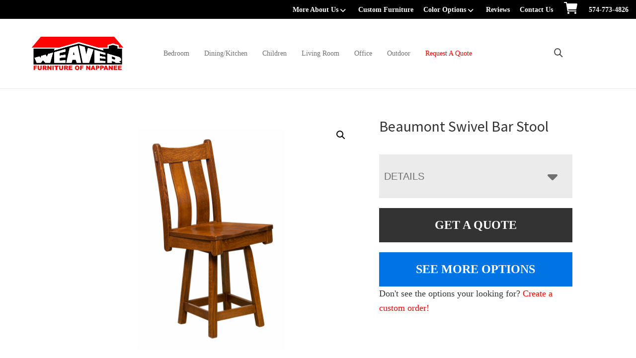

--- FILE ---
content_type: text/html; charset=UTF-8
request_url: https://weaverfurniturebarn.com/product/beaumont-swivel-bar-stool/
body_size: 31972
content:
<!DOCTYPE html>
<html lang="en-US">
<head >
<meta charset="UTF-8" />
<script>
var gform;gform||(document.addEventListener("gform_main_scripts_loaded",function(){gform.scriptsLoaded=!0}),document.addEventListener("gform/theme/scripts_loaded",function(){gform.themeScriptsLoaded=!0}),window.addEventListener("DOMContentLoaded",function(){gform.domLoaded=!0}),gform={domLoaded:!1,scriptsLoaded:!1,themeScriptsLoaded:!1,isFormEditor:()=>"function"==typeof InitializeEditor,callIfLoaded:function(o){return!(!gform.domLoaded||!gform.scriptsLoaded||!gform.themeScriptsLoaded&&!gform.isFormEditor()||(gform.isFormEditor()&&console.warn("The use of gform.initializeOnLoaded() is deprecated in the form editor context and will be removed in Gravity Forms 3.1."),o(),0))},initializeOnLoaded:function(o){gform.callIfLoaded(o)||(document.addEventListener("gform_main_scripts_loaded",()=>{gform.scriptsLoaded=!0,gform.callIfLoaded(o)}),document.addEventListener("gform/theme/scripts_loaded",()=>{gform.themeScriptsLoaded=!0,gform.callIfLoaded(o)}),window.addEventListener("DOMContentLoaded",()=>{gform.domLoaded=!0,gform.callIfLoaded(o)}))},hooks:{action:{},filter:{}},addAction:function(o,r,e,t){gform.addHook("action",o,r,e,t)},addFilter:function(o,r,e,t){gform.addHook("filter",o,r,e,t)},doAction:function(o){gform.doHook("action",o,arguments)},applyFilters:function(o){return gform.doHook("filter",o,arguments)},removeAction:function(o,r){gform.removeHook("action",o,r)},removeFilter:function(o,r,e){gform.removeHook("filter",o,r,e)},addHook:function(o,r,e,t,n){null==gform.hooks[o][r]&&(gform.hooks[o][r]=[]);var d=gform.hooks[o][r];null==n&&(n=r+"_"+d.length),gform.hooks[o][r].push({tag:n,callable:e,priority:t=null==t?10:t})},doHook:function(r,o,e){var t;if(e=Array.prototype.slice.call(e,1),null!=gform.hooks[r][o]&&((o=gform.hooks[r][o]).sort(function(o,r){return o.priority-r.priority}),o.forEach(function(o){"function"!=typeof(t=o.callable)&&(t=window[t]),"action"==r?t.apply(null,e):e[0]=t.apply(null,e)})),"filter"==r)return e[0]},removeHook:function(o,r,t,n){var e;null!=gform.hooks[o][r]&&(e=(e=gform.hooks[o][r]).filter(function(o,r,e){return!!(null!=n&&n!=o.tag||null!=t&&t!=o.priority)}),gform.hooks[o][r]=e)}});
</script>

<meta name="viewport" content="width=device-width, initial-scale=1" />
<meta name='robots' content='index, follow, max-image-preview:large, max-snippet:-1, max-video-preview:-1' />

	<!-- This site is optimized with the Yoast SEO plugin v26.5 - https://yoast.com/wordpress/plugins/seo/ -->
	<title>Beaumont Swivel Bar Stool | Weaver Furniture Barn Nappanee, IN</title>
<link data-rocket-preload as="style" href="https://fonts.googleapis.com/css?family=Source%20Sans%20Pro%3A400%2C400i%2C600%2C700&#038;display=swap" rel="preload">
<link href="https://fonts.googleapis.com/css?family=Source%20Sans%20Pro%3A400%2C400i%2C600%2C700&#038;display=swap" media="print" onload="this.media=&#039;all&#039;" rel="stylesheet">
<noscript><link rel="stylesheet" href="https://fonts.googleapis.com/css?family=Source%20Sans%20Pro%3A400%2C400i%2C600%2C700&#038;display=swap"></noscript>
	<meta name="description" content="Amish made Beaumont Swivel Bar Stool. Explore our selection of bedroom, dining room, living room, office, and outdoor furniture. Nappanee, IN" />
	<link rel="canonical" href="https://weaverfurniturebarn.com/product/beaumont-swivel-bar-stool/" />
	<meta property="og:locale" content="en_US" />
	<meta property="og:type" content="article" />
	<meta property="og:title" content="Beaumont Swivel Bar Stool | Weaver Furniture Barn Nappanee, IN" />
	<meta property="og:description" content="Amish made Beaumont Swivel Bar Stool. Explore our selection of bedroom, dining room, living room, office, and outdoor furniture. Nappanee, IN" />
	<meta property="og:url" content="https://weaverfurniturebarn.com/product/beaumont-swivel-bar-stool/" />
	<meta property="og:site_name" content="Weaver Furniture Barn" />
	<meta property="article:modified_time" content="2024-11-21T21:19:02+00:00" />
	<meta property="og:image" content="https://cdn.weaverfurniturebarn.com/wp-content/uploads/2022/09/Beaumont-Swivel-Bar-Stool.jpg" />
	<meta property="og:image:width" content="1200" />
	<meta property="og:image:height" content="1000" />
	<meta property="og:image:type" content="image/jpeg" />
	<meta name="twitter:card" content="summary_large_image" />
	<script type="application/ld+json" class="yoast-schema-graph">{"@context":"https://schema.org","@graph":[{"@type":"WebPage","@id":"https://weaverfurniturebarn.com/product/beaumont-swivel-bar-stool/","url":"https://weaverfurniturebarn.com/product/beaumont-swivel-bar-stool/","name":"Beaumont Swivel Bar Stool | Weaver Furniture Barn Nappanee, IN","isPartOf":{"@id":"https://weaverfurniturebarn.com/#website"},"primaryImageOfPage":{"@id":"https://weaverfurniturebarn.com/product/beaumont-swivel-bar-stool/#primaryimage"},"image":{"@id":"https://weaverfurniturebarn.com/product/beaumont-swivel-bar-stool/#primaryimage"},"thumbnailUrl":"https://cdn.weaverfurniturebarn.com/wp-content/uploads/2024/08/Beaumont-Swivel-Bar-Stool.jpg","datePublished":"2024-05-30T19:04:35+00:00","dateModified":"2024-11-21T21:19:02+00:00","description":"Amish made Beaumont Swivel Bar Stool. Explore our selection of bedroom, dining room, living room, office, and outdoor furniture. Nappanee, IN","breadcrumb":{"@id":"https://weaverfurniturebarn.com/product/beaumont-swivel-bar-stool/#breadcrumb"},"inLanguage":"en-US","potentialAction":[{"@type":"ReadAction","target":["https://weaverfurniturebarn.com/product/beaumont-swivel-bar-stool/"]}]},{"@type":"ImageObject","inLanguage":"en-US","@id":"https://weaverfurniturebarn.com/product/beaumont-swivel-bar-stool/#primaryimage","url":"https://cdn.weaverfurniturebarn.com/wp-content/uploads/2024/08/Beaumont-Swivel-Bar-Stool.jpg","contentUrl":"https://cdn.weaverfurniturebarn.com/wp-content/uploads/2024/08/Beaumont-Swivel-Bar-Stool.jpg","width":1200,"height":1000},{"@type":"BreadcrumbList","@id":"https://weaverfurniturebarn.com/product/beaumont-swivel-bar-stool/#breadcrumb","itemListElement":[{"@type":"ListItem","position":1,"name":"Home","item":"https://weaverfurniturebarn.com/"},{"@type":"ListItem","position":2,"name":"Products","item":"https://weaverfurniturebarn.com/shop/"},{"@type":"ListItem","position":3,"name":"Dining/Kitchen","item":"https://weaverfurniturebarn.com/product-category/dining-room/"},{"@type":"ListItem","position":4,"name":"Bar Chairs/Stools","item":"https://weaverfurniturebarn.com/product-category/dining-room/bar-chairs-stools/"},{"@type":"ListItem","position":5,"name":"Chairs","item":"https://weaverfurniturebarn.com/product-category/dining-room/bar-chairs-stools/chairs-bar-chairs/"},{"@type":"ListItem","position":6,"name":"Beaumont Swivel Bar Stool"}]},{"@type":"WebSite","@id":"https://weaverfurniturebarn.com/#website","url":"https://weaverfurniturebarn.com/","name":"Weaver Furniture Barn","description":"Furniture of Nappanee","publisher":{"@id":"https://weaverfurniturebarn.com/#organization"},"potentialAction":[{"@type":"SearchAction","target":{"@type":"EntryPoint","urlTemplate":"https://weaverfurniturebarn.com/?s={search_term_string}"},"query-input":{"@type":"PropertyValueSpecification","valueRequired":true,"valueName":"search_term_string"}}],"inLanguage":"en-US"},{"@type":"Organization","@id":"https://weaverfurniturebarn.com/#organization","name":"Weaver Furniture Barn","url":"https://weaverfurniturebarn.com/","logo":{"@type":"ImageObject","inLanguage":"en-US","@id":"https://weaverfurniturebarn.com/#/schema/logo/image/","url":"https://cdn.weaverfurniturebarn.com/wp-content/uploads/2022/11/logo-weaver.png","contentUrl":"https://cdn.weaverfurniturebarn.com/wp-content/uploads/2022/11/logo-weaver.png","width":732,"height":269,"caption":"Weaver Furniture Barn"},"image":{"@id":"https://weaverfurniturebarn.com/#/schema/logo/image/"}}]}</script>
	<!-- / Yoast SEO plugin. -->


<link rel='dns-prefetch' href='//fonts.googleapis.com' />
<link href='https://fonts.gstatic.com' crossorigin rel='preconnect' />
<link rel="alternate" type="application/rss+xml" title="Weaver Furniture Barn &raquo; Feed" href="https://weaverfurniturebarn.com/feed/" />
<link rel="alternate" type="application/rss+xml" title="Weaver Furniture Barn &raquo; Comments Feed" href="https://weaverfurniturebarn.com/comments/feed/" />
<link rel="alternate" type="application/rss+xml" title="Weaver Furniture Barn &raquo; Beaumont Swivel Bar Stool Comments Feed" href="https://weaverfurniturebarn.com/product/beaumont-swivel-bar-stool/feed/" />
<link rel="alternate" title="oEmbed (JSON)" type="application/json+oembed" href="https://weaverfurniturebarn.com/wp-json/oembed/1.0/embed?url=https%3A%2F%2Fweaverfurniturebarn.com%2Fproduct%2Fbeaumont-swivel-bar-stool%2F" />
<link rel="alternate" title="oEmbed (XML)" type="text/xml+oembed" href="https://weaverfurniturebarn.com/wp-json/oembed/1.0/embed?url=https%3A%2F%2Fweaverfurniturebarn.com%2Fproduct%2Fbeaumont-swivel-bar-stool%2F&#038;format=xml" />
<style id='wp-img-auto-sizes-contain-inline-css'>
img:is([sizes=auto i],[sizes^="auto," i]){contain-intrinsic-size:3000px 1500px}
/*# sourceURL=wp-img-auto-sizes-contain-inline-css */
</style>
<link rel='stylesheet' id='font-awesome-css' href='https://weaverfurniturebarn.com/wp-content/plugins/load-more-products-for-woocommerce/berocket/assets/css/font-awesome.min.css?ver=6.9' media='all' />
<link rel='stylesheet' id='genesis-blocks-style-css-css' href='https://weaverfurniturebarn.com/wp-content/plugins/genesis-page-builder/vendor/genesis/blocks/dist/style-blocks.build.css?ver=1743690385' media='all' />
<link rel='stylesheet' id='viztech-genesis-css' href='https://weaverfurniturebarn.com/wp-content/themes/viztech-genesis/style.css?ver=0.0.4' media='all' />
<style id='viztech-genesis-inline-css'>


		a,
		.entry-title a:focus,
		.entry-title a:hover,
		.genesis-nav-menu a:focus,
		.genesis-nav-menu a:hover,
		.genesis-nav-menu .current-menu-item > a,
		.genesis-nav-menu .sub-menu .current-menu-item > a:focus,
		.genesis-nav-menu .sub-menu .current-menu-item > a:hover,
		.menu-toggle:focus,
		.menu-toggle:hover,
		.sub-menu-toggle:focus,
		.sub-menu-toggle:hover {
			color: #fd0304;
		}

		

		button:focus,
		button:hover,
		input[type="button"]:focus,
		input[type="button"]:hover,
		input[type="reset"]:focus,
		input[type="reset"]:hover,
		input[type="submit"]:focus,
		input[type="submit"]:hover,
		input[type="reset"]:focus,
		input[type="reset"]:hover,
		input[type="submit"]:focus,
		input[type="submit"]:hover,
		.site-container div.wpforms-container-full .wpforms-form input[type="submit"]:focus,
		.site-container div.wpforms-container-full .wpforms-form input[type="submit"]:hover,
		.site-container div.wpforms-container-full .wpforms-form button[type="submit"]:focus,
		.site-container div.wpforms-container-full .wpforms-form button[type="submit"]:hover,
		.button:focus,
		.button:hover {
			background-color: #fd0304;
			color: #ffffff;
		}

		@media only screen and (min-width: 960px) {
			.genesis-nav-menu > .menu-highlight > a:hover,
			.genesis-nav-menu > .menu-highlight > a:focus,
			.genesis-nav-menu > .menu-highlight.current-menu-item > a {
				background-color: #fd0304;
				color: #ffffff;
			}
		}
		
		.wp-custom-logo .site-container .custom-logo-link {
			aspect-ratio: 200/73.497267759563;
		}
		
		.wp-custom-logo .site-container .title-area {
			max-width: 200px;
		}
		
/*# sourceURL=viztech-genesis-inline-css */
</style>
<style id='wp-emoji-styles-inline-css'>

	img.wp-smiley, img.emoji {
		display: inline !important;
		border: none !important;
		box-shadow: none !important;
		height: 1em !important;
		width: 1em !important;
		margin: 0 0.07em !important;
		vertical-align: -0.1em !important;
		background: none !important;
		padding: 0 !important;
	}
/*# sourceURL=wp-emoji-styles-inline-css */
</style>
<style id='wp-block-library-inline-css'>
:root{--wp-block-synced-color:#7a00df;--wp-block-synced-color--rgb:122,0,223;--wp-bound-block-color:var(--wp-block-synced-color);--wp-editor-canvas-background:#ddd;--wp-admin-theme-color:#007cba;--wp-admin-theme-color--rgb:0,124,186;--wp-admin-theme-color-darker-10:#006ba1;--wp-admin-theme-color-darker-10--rgb:0,107,160.5;--wp-admin-theme-color-darker-20:#005a87;--wp-admin-theme-color-darker-20--rgb:0,90,135;--wp-admin-border-width-focus:2px}@media (min-resolution:192dpi){:root{--wp-admin-border-width-focus:1.5px}}.wp-element-button{cursor:pointer}:root .has-very-light-gray-background-color{background-color:#eee}:root .has-very-dark-gray-background-color{background-color:#313131}:root .has-very-light-gray-color{color:#eee}:root .has-very-dark-gray-color{color:#313131}:root .has-vivid-green-cyan-to-vivid-cyan-blue-gradient-background{background:linear-gradient(135deg,#00d084,#0693e3)}:root .has-purple-crush-gradient-background{background:linear-gradient(135deg,#34e2e4,#4721fb 50%,#ab1dfe)}:root .has-hazy-dawn-gradient-background{background:linear-gradient(135deg,#faaca8,#dad0ec)}:root .has-subdued-olive-gradient-background{background:linear-gradient(135deg,#fafae1,#67a671)}:root .has-atomic-cream-gradient-background{background:linear-gradient(135deg,#fdd79a,#004a59)}:root .has-nightshade-gradient-background{background:linear-gradient(135deg,#330968,#31cdcf)}:root .has-midnight-gradient-background{background:linear-gradient(135deg,#020381,#2874fc)}:root{--wp--preset--font-size--normal:16px;--wp--preset--font-size--huge:42px}.has-regular-font-size{font-size:1em}.has-larger-font-size{font-size:2.625em}.has-normal-font-size{font-size:var(--wp--preset--font-size--normal)}.has-huge-font-size{font-size:var(--wp--preset--font-size--huge)}.has-text-align-center{text-align:center}.has-text-align-left{text-align:left}.has-text-align-right{text-align:right}.has-fit-text{white-space:nowrap!important}#end-resizable-editor-section{display:none}.aligncenter{clear:both}.items-justified-left{justify-content:flex-start}.items-justified-center{justify-content:center}.items-justified-right{justify-content:flex-end}.items-justified-space-between{justify-content:space-between}.screen-reader-text{border:0;clip-path:inset(50%);height:1px;margin:-1px;overflow:hidden;padding:0;position:absolute;width:1px;word-wrap:normal!important}.screen-reader-text:focus{background-color:#ddd;clip-path:none;color:#444;display:block;font-size:1em;height:auto;left:5px;line-height:normal;padding:15px 23px 14px;text-decoration:none;top:5px;width:auto;z-index:100000}html :where(.has-border-color){border-style:solid}html :where([style*=border-top-color]){border-top-style:solid}html :where([style*=border-right-color]){border-right-style:solid}html :where([style*=border-bottom-color]){border-bottom-style:solid}html :where([style*=border-left-color]){border-left-style:solid}html :where([style*=border-width]){border-style:solid}html :where([style*=border-top-width]){border-top-style:solid}html :where([style*=border-right-width]){border-right-style:solid}html :where([style*=border-bottom-width]){border-bottom-style:solid}html :where([style*=border-left-width]){border-left-style:solid}html :where(img[class*=wp-image-]){height:auto;max-width:100%}:where(figure){margin:0 0 1em}html :where(.is-position-sticky){--wp-admin--admin-bar--position-offset:var(--wp-admin--admin-bar--height,0px)}@media screen and (max-width:600px){html :where(.is-position-sticky){--wp-admin--admin-bar--position-offset:0px}}

/*# sourceURL=wp-block-library-inline-css */
</style><link rel='stylesheet' id='wc-blocks-style-css' href='https://weaverfurniturebarn.com/wp-content/plugins/woocommerce/assets/client/blocks/wc-blocks.css?ver=wc-10.3.5' media='all' />
<style id='global-styles-inline-css'>
:root{--wp--preset--aspect-ratio--square: 1;--wp--preset--aspect-ratio--4-3: 4/3;--wp--preset--aspect-ratio--3-4: 3/4;--wp--preset--aspect-ratio--3-2: 3/2;--wp--preset--aspect-ratio--2-3: 2/3;--wp--preset--aspect-ratio--16-9: 16/9;--wp--preset--aspect-ratio--9-16: 9/16;--wp--preset--color--black: #000000;--wp--preset--color--cyan-bluish-gray: #abb8c3;--wp--preset--color--white: #ffffff;--wp--preset--color--pale-pink: #f78da7;--wp--preset--color--vivid-red: #cf2e2e;--wp--preset--color--luminous-vivid-orange: #ff6900;--wp--preset--color--luminous-vivid-amber: #fcb900;--wp--preset--color--light-green-cyan: #7bdcb5;--wp--preset--color--vivid-green-cyan: #00d084;--wp--preset--color--pale-cyan-blue: #8ed1fc;--wp--preset--color--vivid-cyan-blue: #0693e3;--wp--preset--color--vivid-purple: #9b51e0;--wp--preset--color--theme-primary: #fd0304;--wp--preset--color--theme-secondary: #fd0304;--wp--preset--gradient--vivid-cyan-blue-to-vivid-purple: linear-gradient(135deg,rgb(6,147,227) 0%,rgb(155,81,224) 100%);--wp--preset--gradient--light-green-cyan-to-vivid-green-cyan: linear-gradient(135deg,rgb(122,220,180) 0%,rgb(0,208,130) 100%);--wp--preset--gradient--luminous-vivid-amber-to-luminous-vivid-orange: linear-gradient(135deg,rgb(252,185,0) 0%,rgb(255,105,0) 100%);--wp--preset--gradient--luminous-vivid-orange-to-vivid-red: linear-gradient(135deg,rgb(255,105,0) 0%,rgb(207,46,46) 100%);--wp--preset--gradient--very-light-gray-to-cyan-bluish-gray: linear-gradient(135deg,rgb(238,238,238) 0%,rgb(169,184,195) 100%);--wp--preset--gradient--cool-to-warm-spectrum: linear-gradient(135deg,rgb(74,234,220) 0%,rgb(151,120,209) 20%,rgb(207,42,186) 40%,rgb(238,44,130) 60%,rgb(251,105,98) 80%,rgb(254,248,76) 100%);--wp--preset--gradient--blush-light-purple: linear-gradient(135deg,rgb(255,206,236) 0%,rgb(152,150,240) 100%);--wp--preset--gradient--blush-bordeaux: linear-gradient(135deg,rgb(254,205,165) 0%,rgb(254,45,45) 50%,rgb(107,0,62) 100%);--wp--preset--gradient--luminous-dusk: linear-gradient(135deg,rgb(255,203,112) 0%,rgb(199,81,192) 50%,rgb(65,88,208) 100%);--wp--preset--gradient--pale-ocean: linear-gradient(135deg,rgb(255,245,203) 0%,rgb(182,227,212) 50%,rgb(51,167,181) 100%);--wp--preset--gradient--electric-grass: linear-gradient(135deg,rgb(202,248,128) 0%,rgb(113,206,126) 100%);--wp--preset--gradient--midnight: linear-gradient(135deg,rgb(2,3,129) 0%,rgb(40,116,252) 100%);--wp--preset--font-size--small: 12px;--wp--preset--font-size--medium: 20px;--wp--preset--font-size--large: 20px;--wp--preset--font-size--x-large: 42px;--wp--preset--font-size--normal: 18px;--wp--preset--font-size--larger: 24px;--wp--preset--spacing--20: 0.44rem;--wp--preset--spacing--30: 0.67rem;--wp--preset--spacing--40: 1rem;--wp--preset--spacing--50: 1.5rem;--wp--preset--spacing--60: 2.25rem;--wp--preset--spacing--70: 3.38rem;--wp--preset--spacing--80: 5.06rem;--wp--preset--shadow--natural: 6px 6px 9px rgba(0, 0, 0, 0.2);--wp--preset--shadow--deep: 12px 12px 50px rgba(0, 0, 0, 0.4);--wp--preset--shadow--sharp: 6px 6px 0px rgba(0, 0, 0, 0.2);--wp--preset--shadow--outlined: 6px 6px 0px -3px rgb(255, 255, 255), 6px 6px rgb(0, 0, 0);--wp--preset--shadow--crisp: 6px 6px 0px rgb(0, 0, 0);}:where(.is-layout-flex){gap: 0.5em;}:where(.is-layout-grid){gap: 0.5em;}body .is-layout-flex{display: flex;}.is-layout-flex{flex-wrap: wrap;align-items: center;}.is-layout-flex > :is(*, div){margin: 0;}body .is-layout-grid{display: grid;}.is-layout-grid > :is(*, div){margin: 0;}:where(.wp-block-columns.is-layout-flex){gap: 2em;}:where(.wp-block-columns.is-layout-grid){gap: 2em;}:where(.wp-block-post-template.is-layout-flex){gap: 1.25em;}:where(.wp-block-post-template.is-layout-grid){gap: 1.25em;}.has-black-color{color: var(--wp--preset--color--black) !important;}.has-cyan-bluish-gray-color{color: var(--wp--preset--color--cyan-bluish-gray) !important;}.has-white-color{color: var(--wp--preset--color--white) !important;}.has-pale-pink-color{color: var(--wp--preset--color--pale-pink) !important;}.has-vivid-red-color{color: var(--wp--preset--color--vivid-red) !important;}.has-luminous-vivid-orange-color{color: var(--wp--preset--color--luminous-vivid-orange) !important;}.has-luminous-vivid-amber-color{color: var(--wp--preset--color--luminous-vivid-amber) !important;}.has-light-green-cyan-color{color: var(--wp--preset--color--light-green-cyan) !important;}.has-vivid-green-cyan-color{color: var(--wp--preset--color--vivid-green-cyan) !important;}.has-pale-cyan-blue-color{color: var(--wp--preset--color--pale-cyan-blue) !important;}.has-vivid-cyan-blue-color{color: var(--wp--preset--color--vivid-cyan-blue) !important;}.has-vivid-purple-color{color: var(--wp--preset--color--vivid-purple) !important;}.has-black-background-color{background-color: var(--wp--preset--color--black) !important;}.has-cyan-bluish-gray-background-color{background-color: var(--wp--preset--color--cyan-bluish-gray) !important;}.has-white-background-color{background-color: var(--wp--preset--color--white) !important;}.has-pale-pink-background-color{background-color: var(--wp--preset--color--pale-pink) !important;}.has-vivid-red-background-color{background-color: var(--wp--preset--color--vivid-red) !important;}.has-luminous-vivid-orange-background-color{background-color: var(--wp--preset--color--luminous-vivid-orange) !important;}.has-luminous-vivid-amber-background-color{background-color: var(--wp--preset--color--luminous-vivid-amber) !important;}.has-light-green-cyan-background-color{background-color: var(--wp--preset--color--light-green-cyan) !important;}.has-vivid-green-cyan-background-color{background-color: var(--wp--preset--color--vivid-green-cyan) !important;}.has-pale-cyan-blue-background-color{background-color: var(--wp--preset--color--pale-cyan-blue) !important;}.has-vivid-cyan-blue-background-color{background-color: var(--wp--preset--color--vivid-cyan-blue) !important;}.has-vivid-purple-background-color{background-color: var(--wp--preset--color--vivid-purple) !important;}.has-black-border-color{border-color: var(--wp--preset--color--black) !important;}.has-cyan-bluish-gray-border-color{border-color: var(--wp--preset--color--cyan-bluish-gray) !important;}.has-white-border-color{border-color: var(--wp--preset--color--white) !important;}.has-pale-pink-border-color{border-color: var(--wp--preset--color--pale-pink) !important;}.has-vivid-red-border-color{border-color: var(--wp--preset--color--vivid-red) !important;}.has-luminous-vivid-orange-border-color{border-color: var(--wp--preset--color--luminous-vivid-orange) !important;}.has-luminous-vivid-amber-border-color{border-color: var(--wp--preset--color--luminous-vivid-amber) !important;}.has-light-green-cyan-border-color{border-color: var(--wp--preset--color--light-green-cyan) !important;}.has-vivid-green-cyan-border-color{border-color: var(--wp--preset--color--vivid-green-cyan) !important;}.has-pale-cyan-blue-border-color{border-color: var(--wp--preset--color--pale-cyan-blue) !important;}.has-vivid-cyan-blue-border-color{border-color: var(--wp--preset--color--vivid-cyan-blue) !important;}.has-vivid-purple-border-color{border-color: var(--wp--preset--color--vivid-purple) !important;}.has-vivid-cyan-blue-to-vivid-purple-gradient-background{background: var(--wp--preset--gradient--vivid-cyan-blue-to-vivid-purple) !important;}.has-light-green-cyan-to-vivid-green-cyan-gradient-background{background: var(--wp--preset--gradient--light-green-cyan-to-vivid-green-cyan) !important;}.has-luminous-vivid-amber-to-luminous-vivid-orange-gradient-background{background: var(--wp--preset--gradient--luminous-vivid-amber-to-luminous-vivid-orange) !important;}.has-luminous-vivid-orange-to-vivid-red-gradient-background{background: var(--wp--preset--gradient--luminous-vivid-orange-to-vivid-red) !important;}.has-very-light-gray-to-cyan-bluish-gray-gradient-background{background: var(--wp--preset--gradient--very-light-gray-to-cyan-bluish-gray) !important;}.has-cool-to-warm-spectrum-gradient-background{background: var(--wp--preset--gradient--cool-to-warm-spectrum) !important;}.has-blush-light-purple-gradient-background{background: var(--wp--preset--gradient--blush-light-purple) !important;}.has-blush-bordeaux-gradient-background{background: var(--wp--preset--gradient--blush-bordeaux) !important;}.has-luminous-dusk-gradient-background{background: var(--wp--preset--gradient--luminous-dusk) !important;}.has-pale-ocean-gradient-background{background: var(--wp--preset--gradient--pale-ocean) !important;}.has-electric-grass-gradient-background{background: var(--wp--preset--gradient--electric-grass) !important;}.has-midnight-gradient-background{background: var(--wp--preset--gradient--midnight) !important;}.has-small-font-size{font-size: var(--wp--preset--font-size--small) !important;}.has-medium-font-size{font-size: var(--wp--preset--font-size--medium) !important;}.has-large-font-size{font-size: var(--wp--preset--font-size--large) !important;}.has-x-large-font-size{font-size: var(--wp--preset--font-size--x-large) !important;}
/*# sourceURL=global-styles-inline-css */
</style>

<style id='classic-theme-styles-inline-css'>
/*! This file is auto-generated */
.wp-block-button__link{color:#fff;background-color:#32373c;border-radius:9999px;box-shadow:none;text-decoration:none;padding:calc(.667em + 2px) calc(1.333em + 2px);font-size:1.125em}.wp-block-file__button{background:#32373c;color:#fff;text-decoration:none}
/*# sourceURL=/wp-includes/css/classic-themes.min.css */
</style>
<link rel='stylesheet' id='banner-360-style-css' href='https://weaverfurniturebarn.com/wp-content/plugins/banner-360/public/css/banner-360-public.css?ver=1.1.3' media='all' />
<link rel='stylesheet' id='echo-css' href='https://weaverfurniturebarn.com/wp-content/plugins/echo/public/css/echo-public.css?ver=1.0.23' media='all' />
<link rel='stylesheet' id='genesis-page-builder-frontend-styles-css' href='https://weaverfurniturebarn.com/wp-content/plugins/genesis-page-builder/build/style-blocks.css?ver=1743690385' media='all' />
<link rel='stylesheet' id='photoswipe-css' href='https://weaverfurniturebarn.com/wp-content/plugins/woocommerce/assets/css/photoswipe/photoswipe.min.css?ver=10.3.5' media='all' />
<link rel='stylesheet' id='photoswipe-default-skin-css' href='https://weaverfurniturebarn.com/wp-content/plugins/woocommerce/assets/css/photoswipe/default-skin/default-skin.min.css?ver=10.3.5' media='all' />
<link rel='stylesheet' id='woocommerce-layout-css' href='https://weaverfurniturebarn.com/wp-content/plugins/woocommerce/assets/css/woocommerce-layout.css?ver=10.3.5' media='all' />
<link rel='stylesheet' id='woocommerce-smallscreen-css' href='https://weaverfurniturebarn.com/wp-content/plugins/woocommerce/assets/css/woocommerce-smallscreen.css?ver=10.3.5' media='only screen and (max-width: 860px)' />
<link rel='stylesheet' id='woocommerce-general-css' href='https://weaverfurniturebarn.com/wp-content/plugins/woocommerce/assets/css/woocommerce.css?ver=10.3.5' media='all' />
<link rel='stylesheet' id='viztech-genesis-woocommerce-styles-css' href='https://weaverfurniturebarn.com/wp-content/themes/viztech-genesis/lib/woocommerce/genesis-woocommerce.css?ver=0.0.4' media='screen' />
<style id='viztech-genesis-woocommerce-styles-inline-css'>


		.woocommerce div.product p.price,
		.woocommerce div.product span.price,
		.woocommerce div.product .woocommerce-tabs ul.tabs li a:hover,
		.woocommerce div.product .woocommerce-tabs ul.tabs li a:focus,
		.woocommerce ul.products li.product h3:hover,
		.woocommerce ul.products li.product .price,
		.woocommerce .woocommerce-breadcrumb a:hover,
		.woocommerce .woocommerce-breadcrumb a:focus,
		.woocommerce .widget_layered_nav ul li.chosen a::before,
		.woocommerce .widget_layered_nav_filters ul li a::before,
		.woocommerce .widget_rating_filter ul li.chosen a::before {
			color: #fd0304;
		}

	
		.woocommerce a.button:hover,
		.woocommerce a.button:focus,
		.woocommerce a.button.alt:hover,
		.woocommerce a.button.alt:focus,
		.woocommerce button.button:hover,
		.woocommerce button.button:focus,
		.woocommerce button.button.alt:hover,
		.woocommerce button.button.alt:focus,
		.woocommerce input.button:hover,
		.woocommerce input.button:focus,
		.woocommerce input.button.alt:hover,
		.woocommerce input.button.alt:focus,
		.woocommerce input[type="submit"]:hover,
		.woocommerce input[type="submit"]:focus,
		.woocommerce span.onsale,
		.woocommerce #respond input#submit:hover,
		.woocommerce #respond input#submit:focus,
		.woocommerce #respond input#submit.alt:hover,
		.woocommerce #respond input#submit.alt:focus,
		.woocommerce.widget_price_filter .ui-slider .ui-slider-handle,
		.woocommerce.widget_price_filter .ui-slider .ui-slider-range {
			background-color: #fd0304;
			color: #ffffff;
		}

		.woocommerce-error,
		.woocommerce-info,
		.woocommerce-message {
			border-top-color: #fd0304;
		}

		.woocommerce-error::before,
		.woocommerce-info::before,
		.woocommerce-message::before {
			color: #fd0304;
		}

	
/*# sourceURL=viztech-genesis-woocommerce-styles-inline-css */
</style>
<style id='woocommerce-inline-inline-css'>
.woocommerce form .form-row .required { visibility: visible; }
/*# sourceURL=woocommerce-inline-inline-css */
</style>
<link rel='stylesheet' id='brb-public-main-css-css' href='https://weaverfurniturebarn.com/wp-content/plugins/business-reviews-bundle/assets/css/public-main.css?ver=1.9.4' media='all' />
<link rel='stylesheet' id='megamenu-css' href='https://weaverfurniturebarn.com/wp-content/uploads/maxmegamenu/style.css?ver=23caa5' media='all' />
<link rel='stylesheet' id='dashicons-css' href='https://weaverfurniturebarn.com/wp-includes/css/dashicons.min.css?ver=6.9' media='all' />
<link rel='stylesheet' id='swatches-and-photos-css' href='https://weaverfurniturebarn.com/wp-content/plugins/woocommerce-variation-swatches-and-photos/assets/css/swatches-and-photos.css?ver=3.0.6' media='all' />
<link rel='stylesheet' id='brands-styles-css' href='https://weaverfurniturebarn.com/wp-content/plugins/woocommerce/assets/css/brands.css?ver=10.3.5' media='all' />

<link rel='stylesheet' id='viztech-css' href='https://weaverfurniturebarn.com/wp-content/themes/viztech-genesis/lib/css/viztech-custom.css?ver=1750085732' media='all' />
<link rel='stylesheet' id='viztech-genesis-gutenberg-css' href='https://weaverfurniturebarn.com/wp-content/themes/viztech-genesis/lib/gutenberg/front-end.css?ver=0.0.4' media='all' />
<style id='viztech-genesis-gutenberg-inline-css'>
.gb-block-post-grid .gb-post-grid-items h2 a:hover {
	color: #fd0304;
}

.site-container .wp-block-button .wp-block-button__link {
	background-color: #fd0304;
}

.wp-block-button .wp-block-button__link:not(.has-background),
.wp-block-button .wp-block-button__link:not(.has-background):focus,
.wp-block-button .wp-block-button__link:not(.has-background):hover {
	color: #ffffff;
}

.site-container .wp-block-button.is-style-outline .wp-block-button__link {
	color: #fd0304;
}

.site-container .wp-block-button.is-style-outline .wp-block-button__link:focus,
.site-container .wp-block-button.is-style-outline .wp-block-button__link:hover {
	color: #ff2627;
}		.site-container .has-small-font-size {
			font-size: 12px;
		}		.site-container .has-normal-font-size {
			font-size: 18px;
		}		.site-container .has-large-font-size {
			font-size: 20px;
		}		.site-container .has-larger-font-size {
			font-size: 24px;
		}		.site-container .has-theme-primary-color,
		.site-container .wp-block-button .wp-block-button__link.has-theme-primary-color,
		.site-container .wp-block-button.is-style-outline .wp-block-button__link.has-theme-primary-color {
			color: #fd0304;
		}

		.site-container .has-theme-primary-background-color,
		.site-container .wp-block-button .wp-block-button__link.has-theme-primary-background-color,
		.site-container .wp-block-pullquote.is-style-solid-color.has-theme-primary-background-color {
			background-color: #fd0304;
		}		.site-container .has-theme-secondary-color,
		.site-container .wp-block-button .wp-block-button__link.has-theme-secondary-color,
		.site-container .wp-block-button.is-style-outline .wp-block-button__link.has-theme-secondary-color {
			color: #fd0304;
		}

		.site-container .has-theme-secondary-background-color,
		.site-container .wp-block-button .wp-block-button__link.has-theme-secondary-background-color,
		.site-container .wp-block-pullquote.is-style-solid-color.has-theme-secondary-background-color {
			background-color: #fd0304;
		}
/*# sourceURL=viztech-genesis-gutenberg-inline-css */
</style>
<link rel='stylesheet' id='searchwp-live-search-css' href='https://weaverfurniturebarn.com/wp-content/plugins/searchwp-live-ajax-search/assets/styles/style.min.css?ver=1.8.6' media='all' />
<style id='searchwp-live-search-inline-css'>
.searchwp-live-search-result .searchwp-live-search-result--title a {
  font-size: 16px;
}
.searchwp-live-search-result .searchwp-live-search-result--price {
  font-size: 14px;
}
.searchwp-live-search-result .searchwp-live-search-result--add-to-cart .button {
  font-size: 14px;
}

/*# sourceURL=searchwp-live-search-inline-css */
</style>
<link rel='stylesheet' id='wpo-frontend-fields-css' href='https://weaverfurniturebarn.com/wp-content/plugins/viztech-product-options/assets/css/wpo-frontend-fields.css?ver=2.5.12' media='all' />
<link rel='stylesheet' id='frontend-options-css' href='https://weaverfurniturebarn.com/wp-content/plugins/viztech-product-options/assets/css/frontend-options.css?ver=2.5.12' media='all' />
<style id='frontend-options-inline-css'>

                    /* pricing-disabled.css */ .pricing-disabled .price.wpo-price-container, .pricing-disabled .wpo-totals-container { display: none !important; } /* Ensure Barn2 product options remain visible */ .pricing-disabled .wpo-product-options { display: block !important; }

                    

                    .cart-disabled button.single_add_to_cart_button, .cart-disabled .quantity { display: none !important; }

                    
/*# sourceURL=frontend-options-inline-css */
</style>
<script src="https://weaverfurniturebarn.com/wp-includes/js/jquery/jquery.min.js?ver=3.7.1" id="jquery-core-js"></script>
<script src="https://weaverfurniturebarn.com/wp-includes/js/jquery/jquery-migrate.min.js?ver=3.4.1" id="jquery-migrate-js"></script>
<script id="echo-js-extra">
var my_ajax_obj = {"ajax_url":"https://weaverfurniturebarn.com/wp-admin/admin-ajax.php"};
//# sourceURL=echo-js-extra
</script>
<script src="https://weaverfurniturebarn.com/wp-content/plugins/echo/public/js/echo-public.js?ver=1.0.23" id="echo-js"></script>
<script src="https://weaverfurniturebarn.com/wp-content/plugins/woocommerce/assets/js/jquery-blockui/jquery.blockUI.min.js?ver=2.7.0-wc.10.3.5" id="wc-jquery-blockui-js" defer data-wp-strategy="defer"></script>
<script id="wc-add-to-cart-js-extra">
var wc_add_to_cart_params = {"ajax_url":"/wp-admin/admin-ajax.php","wc_ajax_url":"/?wc-ajax=%%endpoint%%","i18n_view_cart":"View cart","cart_url":"https://weaverfurniturebarn.com/cart/","is_cart":"","cart_redirect_after_add":"no"};
//# sourceURL=wc-add-to-cart-js-extra
</script>
<script src="https://weaverfurniturebarn.com/wp-content/plugins/woocommerce/assets/js/frontend/add-to-cart.min.js?ver=10.3.5" id="wc-add-to-cart-js" defer data-wp-strategy="defer"></script>
<script src="https://weaverfurniturebarn.com/wp-content/plugins/woocommerce/assets/js/zoom/jquery.zoom.min.js?ver=1.7.21-wc.10.3.5" id="wc-zoom-js" defer data-wp-strategy="defer"></script>
<script src="https://weaverfurniturebarn.com/wp-content/plugins/woocommerce/assets/js/flexslider/jquery.flexslider.min.js?ver=2.7.2-wc.10.3.5" id="wc-flexslider-js" defer data-wp-strategy="defer"></script>
<script src="https://weaverfurniturebarn.com/wp-content/plugins/woocommerce/assets/js/photoswipe/photoswipe.min.js?ver=4.1.1-wc.10.3.5" id="wc-photoswipe-js" defer data-wp-strategy="defer"></script>
<script src="https://weaverfurniturebarn.com/wp-content/plugins/woocommerce/assets/js/photoswipe/photoswipe-ui-default.min.js?ver=4.1.1-wc.10.3.5" id="wc-photoswipe-ui-default-js" defer data-wp-strategy="defer"></script>
<script id="wc-single-product-js-extra">
var wc_single_product_params = {"i18n_required_rating_text":"Please select a rating","i18n_rating_options":["1 of 5 stars","2 of 5 stars","3 of 5 stars","4 of 5 stars","5 of 5 stars"],"i18n_product_gallery_trigger_text":"View full-screen image gallery","review_rating_required":"yes","flexslider":{"rtl":false,"animation":"slide","smoothHeight":true,"directionNav":false,"controlNav":"thumbnails","slideshow":false,"animationSpeed":500,"animationLoop":false,"allowOneSlide":false},"zoom_enabled":"1","zoom_options":[],"photoswipe_enabled":"1","photoswipe_options":{"shareEl":false,"closeOnScroll":false,"history":false,"hideAnimationDuration":0,"showAnimationDuration":0},"flexslider_enabled":"1"};
//# sourceURL=wc-single-product-js-extra
</script>
<script src="https://weaverfurniturebarn.com/wp-content/plugins/woocommerce/assets/js/frontend/single-product.min.js?ver=10.3.5" id="wc-single-product-js" defer data-wp-strategy="defer"></script>
<script src="https://weaverfurniturebarn.com/wp-content/plugins/woocommerce/assets/js/js-cookie/js.cookie.min.js?ver=2.1.4-wc.10.3.5" id="wc-js-cookie-js" defer data-wp-strategy="defer"></script>
<script id="woocommerce-js-extra">
var woocommerce_params = {"ajax_url":"/wp-admin/admin-ajax.php","wc_ajax_url":"/?wc-ajax=%%endpoint%%","i18n_password_show":"Show password","i18n_password_hide":"Hide password"};
//# sourceURL=woocommerce-js-extra
</script>
<script src="https://weaverfurniturebarn.com/wp-content/plugins/woocommerce/assets/js/frontend/woocommerce.min.js?ver=10.3.5" id="woocommerce-js" defer data-wp-strategy="defer"></script>
<script defer="defer" src="https://weaverfurniturebarn.com/wp-content/plugins/business-reviews-bundle/assets/js/public-main.js?ver=1.9.4" id="brb-public-main-js-js"></script>
<script src="https://weaverfurniturebarn.com/wp-content/themes/viztech-genesis/lib/js/custom.js?ver=6.1.7" id="custom-style-js"></script>
<link rel="https://api.w.org/" href="https://weaverfurniturebarn.com/wp-json/" /><link rel="alternate" title="JSON" type="application/json" href="https://weaverfurniturebarn.com/wp-json/wp/v2/product/16150" /><link rel="EditURI" type="application/rsd+xml" title="RSD" href="https://weaverfurniturebarn.com/xmlrpc.php?rsd" />
<meta name="generator" content="WordPress 6.9" />
<meta name="generator" content="WooCommerce 10.3.5" />
<link rel='shortlink' href='https://weaverfurniturebarn.com/?p=16150' />
<style type="text/css">.banner-360{display:none;}</style><style type="text/css">.banner-360 .banner-360-text{font-size:20px;}</style><style type="text/css">.banner-360{background:#fd0304;}</style><style type="text/css">.banner-360 .banner-360-text{color: #ffffff;}</style><style type="text/css">.banner-360 .banner-360-text a{color:#000000;}</style><style type="text/css">.banner-360{z-index: 9999;}</style><style id="banner-360-site-custom-css-dummy" type="text/css"></style><script id="banner-360-site-custom-js-dummy" type="text/javascript"></script><style></style><style>
                .lmp_load_more_button.br_lmp_button_settings .lmp_button:hover {
                    background-color: #9999ff!important;
                    color: #111111!important;
                }
                .lmp_load_more_button.br_lmp_prev_settings .lmp_button:hover {
                    background-color: #9999ff!important;
                    color: #111111!important;
                }li.product.lazy, .berocket_lgv_additional_data.lazy{opacity:0;}</style><link rel="pingback" href="https://weaverfurniturebarn.com/xmlrpc.php" />
<script src="https://kit.fontawesome.com/c799eee2c1.js" crossorigin="anonymous"></script>
</script>

<!-- Google Tag Manager -->
<script>(function(w,d,s,l,i){w[l]=w[l]||[];w[l].push({'gtm.start':
new Date().getTime(),event:'gtm.js'});var f=d.getElementsByTagName(s)[0],
j=d.createElement(s),dl=l!='dataLayer'?'&l='+l:'';j.async=true;j.src=
'https://www.googletagmanager.com/gtm.js?id='+i+dl;f.parentNode.insertBefore(j,f);
})(window,document,'script','dataLayer','GTM-NN98DZHM');</script>
<!-- End Google Tag Manager -->


<!-- Event snippet for Page view conversion page -->
<script>
  gtag('event', 'conversion', {'send_to': 'AW-11111954228/S2SLCLOzs5AYELTuy7Ip'});
</script>

	<noscript><style>.woocommerce-product-gallery{ opacity: 1 !important; }</style></noscript>
	<link rel="icon" href="https://cdn.weaverfurniturebarn.com/wp-content/uploads/2022/09/cropped-weaver-icon-32x32.jpg" sizes="32x32" />
<link rel="icon" href="https://cdn.weaverfurniturebarn.com/wp-content/uploads/2022/09/cropped-weaver-icon-192x192.jpg" sizes="192x192" />
<link rel="apple-touch-icon" href="https://cdn.weaverfurniturebarn.com/wp-content/uploads/2022/09/cropped-weaver-icon-180x180.jpg" />
<meta name="msapplication-TileImage" content="https://cdn.weaverfurniturebarn.com/wp-content/uploads/2022/09/cropped-weaver-icon-270x270.jpg" />
<style type="text/css">/** Mega Menu CSS: fs **/</style>
<link rel='stylesheet' id='wc-stripe-blocks-checkout-style-css' href='https://weaverfurniturebarn.com/wp-content/plugins/woocommerce-gateway-stripe/build/upe-blocks.css?ver=7a015a6f0fabd17529b6' media='all' />
<link rel='stylesheet' id='berocket_lmp_style-css' href='https://weaverfurniturebarn.com/wp-content/plugins/load-more-products-for-woocommerce/css/load_products.css?ver=1.2.3.4' media='all' />
<link rel='stylesheet' id='gforms_reset_css-css' href='https://weaverfurniturebarn.com/wp-content/plugins/gravityforms/legacy/css/formreset.min.css?ver=2.9.23.2' media='all' />
<link rel='stylesheet' id='gforms_formsmain_css-css' href='https://weaverfurniturebarn.com/wp-content/plugins/gravityforms/legacy/css/formsmain.min.css?ver=2.9.23.2' media='all' />
<link rel='stylesheet' id='gforms_ready_class_css-css' href='https://weaverfurniturebarn.com/wp-content/plugins/gravityforms/legacy/css/readyclass.min.css?ver=2.9.23.2' media='all' />
<link rel='stylesheet' id='gforms_browsers_css-css' href='https://weaverfurniturebarn.com/wp-content/plugins/gravityforms/legacy/css/browsers.min.css?ver=2.9.23.2' media='all' />
<link rel='stylesheet' id='wc-stripe-upe-classic-css' href='https://weaverfurniturebarn.com/wp-content/plugins/woocommerce-gateway-stripe/build/upe-classic.css?ver=10.1.0' media='all' />
<link rel='stylesheet' id='stripelink_styles-css' href='https://weaverfurniturebarn.com/wp-content/plugins/woocommerce-gateway-stripe/assets/css/stripe-link.css?ver=10.1.0' media='all' />
<meta name="generator" content="WP Rocket 3.20.1.2" data-wpr-features="wpr_preload_links wpr_desktop" /></head>
<body class="wp-singular product-template-default single single-product postid-16150 wp-custom-logo wp-embed-responsive wp-theme-genesis wp-child-theme-viztech-genesis theme-genesis woocommerce woocommerce-page woocommerce-no-js mega-menu-primary header-full-width full-width-content genesis-breadcrumbs-hidden genesis-footer-widgets-visible no-js has-no-blocks pricing-disabled cart-disabled">	<script>
	//<![CDATA[
	(function(){
		var c = document.body.classList;
		c.remove( 'no-js' );
		c.add( 'js' );
	})();
	//]]>
	</script>
	<div data-rocket-location-hash="0618d851ce5ae792f527e16bbc8f30f9" class="site-container"><ul class="genesis-skip-link"><li><a href="#genesis-nav-primary" class="screen-reader-shortcut"> Skip to primary navigation</a></li><li><a href="#genesis-content" class="screen-reader-shortcut"> Skip to main content</a></li><li><a href="#genesis-footer-widgets" class="screen-reader-shortcut"> Skip to footer</a></li></ul>   <div data-rocket-location-hash="2a9be5107c06bc8ee2af2b2ca5c2ebc9" class="top-header">
       <div data-rocket-location-hash="53ba7d88c4009f539a4f0b32d3e151af" class="wrap">
   <div class="top-menu-class"><ul id="menu-top" class="menu"><li id="menu-item-143" class="menu-item menu-item-type-post_type menu-item-object-page menu-item-has-children menu-item-143"><a href="https://weaverfurniturebarn.com/about/">More About Us</a>
<ul class="sub-menu">
	<li id="menu-item-164780" class="menu-item menu-item-type-post_type menu-item-object-page menu-item-164780"><a href="https://weaverfurniturebarn.com/about/">About</a></li>
	<li id="menu-item-164779" class="menu-item menu-item-type-post_type menu-item-object-page menu-item-164779"><a href="https://weaverfurniturebarn.com/store-policies/">Store Policies</a></li>
	<li id="menu-item-164778" class="menu-item menu-item-type-post_type menu-item-object-page menu-item-164778"><a href="https://weaverfurniturebarn.com/faqs/">FAQs</a></li>
	<li id="menu-item-178850" class="menu-item menu-item-type-post_type menu-item-object-page menu-item-178850"><a href="https://weaverfurniturebarn.com/blog/">Blog</a></li>
</ul>
</li>
<li id="menu-item-142" class="menu-item menu-item-type-post_type menu-item-object-page menu-item-142"><a href="https://weaverfurniturebarn.com/custom-furniture/">Custom Furniture</a></li>
<li id="menu-item-724" class="menu-item menu-item-type-post_type menu-item-object-page menu-item-has-children menu-item-724"><a href="https://weaverfurniturebarn.com/color-options/">Color Options</a>
<ul class="sub-menu">
	<li id="menu-item-335250" class="menu-item menu-item-type-custom menu-item-object-custom menu-item-has-children menu-item-335250"><a href="#">Wood Options</a>
	<ul class="sub-menu">
		<li id="menu-item-335254" class="menu-item menu-item-type-custom menu-item-object-custom menu-item-335254"><a href="/color-options?selectOption=brown-maple">Brown Maple</a></li>
		<li id="menu-item-335255" class="menu-item menu-item-type-custom menu-item-object-custom menu-item-335255"><a href="/color-options?selectOption=cherry">Cherry</a></li>
		<li id="menu-item-335256" class="menu-item menu-item-type-custom menu-item-object-custom menu-item-335256"><a href="/color-options?selectOption=elm">Elm</a></li>
		<li id="menu-item-335257" class="menu-item menu-item-type-custom menu-item-object-custom menu-item-335257"><a href="/color-options?selectOption=hard-maple">Hard Maple</a></li>
		<li id="menu-item-335258" class="menu-item menu-item-type-custom menu-item-object-custom menu-item-335258"><a href="/color-options?selectOption=hickory">Hickory</a></li>
		<li id="menu-item-335259" class="menu-item menu-item-type-custom menu-item-object-custom menu-item-335259"><a href="/color-options?selectOption=oak">Oak</a></li>
		<li id="menu-item-335260" class="menu-item menu-item-type-custom menu-item-object-custom menu-item-335260"><a href="/color-options?selectOption=paints">Paints</a></li>
		<li id="menu-item-335261" class="menu-item menu-item-type-custom menu-item-object-custom menu-item-335261"><a href="/color-options?selectOption=qswo">QSWO</a></li>
		<li id="menu-item-335262" class="menu-item menu-item-type-custom menu-item-object-custom menu-item-335262"><a href="/color-options?selectOption=red-oak">Red Oak</a></li>
		<li id="menu-item-335263" class="menu-item menu-item-type-custom menu-item-object-custom menu-item-335263"><a href="/color-options?selectOption=specialty-stains">Specialty Stains</a></li>
		<li id="menu-item-335264" class="menu-item menu-item-type-custom menu-item-object-custom menu-item-335264"><a href="/color-options?selectOption=walnut">Walnut</a></li>
		<li id="menu-item-335265" class="menu-item menu-item-type-custom menu-item-object-custom menu-item-335265"><a href="/color-options?selectOption=wormy-maple">Wormy Maple</a></li>
		<li id="menu-item-335266" class="menu-item menu-item-type-custom menu-item-object-custom menu-item-335266"><a href="/color-options?selectOption=rustic-hickory">Rustic Hickory</a></li>
	</ul>
</li>
	<li id="menu-item-335251" class="menu-item menu-item-type-custom menu-item-object-custom menu-item-has-children menu-item-335251"><a href="#">Fabric Options</a>
	<ul class="sub-menu">
		<li id="menu-item-335267" class="menu-item menu-item-type-custom menu-item-object-custom menu-item-335267"><a href="/color-options?selectOption=premium-fabrics">Premium Fabrics</a></li>
		<li id="menu-item-335268" class="menu-item menu-item-type-custom menu-item-object-custom menu-item-335268"><a href="/color-options?selectOption=standard-fabrics">Standard Fabrics</a></li>
		<li id="menu-item-335269" class="menu-item menu-item-type-custom menu-item-object-custom menu-item-335269"><a href="/color-options?selectOption=easy-living-performance-fabric">Easy Living Performance Fabric</a></li>
		<li id="menu-item-335270" class="menu-item menu-item-type-custom menu-item-object-custom menu-item-335270"><a href="/color-options?selectOption=revolution-performance-fabric">Revolution Performance Fabric</a></li>
	</ul>
</li>
	<li id="menu-item-335252" class="menu-item menu-item-type-custom menu-item-object-custom menu-item-has-children menu-item-335252"><a href="#">Leather Options</a>
	<ul class="sub-menu">
		<li id="menu-item-335271" class="menu-item menu-item-type-custom menu-item-object-custom menu-item-335271"><a href="/color-options?selectOption=highly-protected-leather">Highly Protected Leather</a></li>
		<li id="menu-item-335272" class="menu-item menu-item-type-custom menu-item-object-custom menu-item-335272"><a href="/color-options?selectOption=slightly-protected-leather">Slightly Protected Leather</a></li>
		<li id="menu-item-335273" class="menu-item menu-item-type-custom menu-item-object-custom menu-item-335273"><a href="/color-options?selectOption=well-protected-leather">Well Protected Leather</a></li>
	</ul>
</li>
	<li id="menu-item-335253" class="menu-item menu-item-type-custom menu-item-object-custom menu-item-has-children menu-item-335253"><a href="#">Outdoor Options</a>
	<ul class="sub-menu">
		<li id="menu-item-335274" class="menu-item menu-item-type-custom menu-item-object-custom menu-item-335274"><a href="/color-options?selectOption=poly-colors">Poly Colors</a></li>
		<li id="menu-item-335275" class="menu-item menu-item-type-custom menu-item-object-custom menu-item-335275"><a href="/color-options?selectOption=sunbrella-fabrics">Sunbrella Fabrics</a></li>
		<li id="menu-item-335276" class="menu-item menu-item-type-custom menu-item-object-custom menu-item-335276"><a href="/color-options?selectOption=outdoor-fabric">Outdoor Fabric</a></li>
	</ul>
</li>
</ul>
</li>
<li id="menu-item-146" class="menu-item menu-item-type-post_type menu-item-object-page menu-item-146"><a href="https://weaverfurniturebarn.com/customer-reviews/">Reviews</a></li>
<li id="menu-item-736" class="menu-item menu-item-type-post_type menu-item-object-page menu-item-736"><a href="https://weaverfurniturebarn.com/contact-us/">Contact Us</a></li>
<li id="menu-item-75366" class="menu-item menu-item-type-post_type menu-item-object-page menu-item-75366"><a href="https://weaverfurniturebarn.com/cart/"><ion-icon name="cart" size="large"></ion-icon></a></li>
<li id="menu-item-75572" class="menu-item menu-item-type-custom menu-item-object-custom menu-item-75572"><a href="tel:+574-773-4826">574-773-4826</a></li>
</ul></div>         </div>
    </div>
     <header data-rocket-location-hash="134224689a3cdbd9bc235dc34bf41bfc" class="site-header"><div data-rocket-location-hash="ed725948df71e03efe6e0642677d07b0" class="wrap"><div class="mobile_cart"><a href="/cart"><i class="fas fa-shopping-cart"></i></a></div><div class="title-area"><a href="https://weaverfurniturebarn.com/" class="custom-logo-link" rel="home"><img width="732" height="269" src="https://cdn.weaverfurniturebarn.com/wp-content/uploads/2022/11/logo-weaver.png" class="custom-logo" alt="Weaver Furniture Barn" decoding="async" fetchpriority="high" srcset="https://cdn.weaverfurniturebarn.com/wp-content/uploads/2022/11/logo-weaver.png 732w, https://cdn.weaverfurniturebarn.com/wp-content/uploads/2022/11/logo-weaver-300x110.png 300w" sizes="(max-width: 732px) 100vw, 732px" /></a><p class="site-title">Weaver Furniture Barn</p><p class="site-description">Furniture of Nappanee</p></div>
<div class="ws_search_wrap">
        <div class="ws_input_wrap">
        <form role="search" method="get" class="ws-search-form" action="https://weaverfurniturebarn.com/"><input autofocus data-swplive="true" style="padding: 10px 5px; border: 1px solid #707070;" type="search" class="ws-search-field" id="vz_search" placeholder="Search..." value="" name="s" /></form></div>
</div>

    <nav class="nav-primary" aria-label="Main" id="genesis-nav-primary"><div data-rocket-location-hash="e5700e0f1867436d8e2d853b281ba8df" class="wrap"><div id="mega-menu-wrap-primary" class="mega-menu-wrap"><div class="mega-menu-toggle"><div class="mega-toggle-blocks-left"></div><div class="mega-toggle-blocks-center"></div><div class="mega-toggle-blocks-right"><div class='mega-toggle-block mega-menu-toggle-animated-block mega-toggle-block-0' id='mega-toggle-block-0'><button aria-label="Toggle Menu" class="mega-toggle-animated mega-toggle-animated-slider" type="button" aria-expanded="false">
                  <span class="mega-toggle-animated-box">
                    <span class="mega-toggle-animated-inner"></span>
                  </span>
                </button></div></div></div><ul id="mega-menu-primary" class="mega-menu max-mega-menu mega-menu-horizontal mega-no-js" data-event="hover_intent" data-effect="fade_up" data-effect-speed="200" data-effect-mobile="disabled" data-effect-speed-mobile="0" data-panel-width=".site-header" data-mobile-force-width="body" data-second-click="go" data-document-click="collapse" data-vertical-behaviour="standard" data-breakpoint="959" data-unbind="true" data-mobile-state="collapse_all" data-mobile-direction="vertical" data-hover-intent-timeout="300" data-hover-intent-interval="100"><li class="mega-menu-item mega-menu-item-type-taxonomy mega-menu-item-object-product_cat mega-menu-item-has-children mega-menu-megamenu mega-menu-grid mega-align-bottom-left mega-menu-grid mega-menu-item-189233" id="mega-menu-item-189233"><a class="mega-menu-link" href="https://weaverfurniturebarn.com/product-category/bedroom/" aria-expanded="false" tabindex="0">Bedroom<span class="mega-indicator" aria-hidden="true"></span></a>
<ul class="mega-sub-menu" role='presentation'>
<li class="mega-menu-row" id="mega-menu-189233-0">
	<ul class="mega-sub-menu" style='--columns:12' role='presentation'>
<li class="mega-menu-column mega-menu-columns-6-of-12" style="--columns:12; --span:6" id="mega-menu-189233-0-0">
		<ul class="mega-sub-menu">
<li class="mega-menu-item mega-menu-item-type-widget widget_category_menu_widget mega-menu-item-category_menu_widget-2" id="mega-menu-item-category_menu_widget-2"><div class="child-category-links two-column"><span class="category-link child_menu_98"><a href="https://weaverfurniturebarn.com/product-category/bedroom/collections/">Collections</a></span><span class="category-link child_menu_91"><a href="https://weaverfurniturebarn.com/product-category/bedroom/beds/">Beds</a></span><span class="category-link child_menu_97"><a href="https://weaverfurniturebarn.com/product-category/bedroom/chests/">Chests</a></span><span class="category-link child_menu_100"><a href="https://weaverfurniturebarn.com/product-category/bedroom/dressers/">Dressers</a></span><span class="category-link child_menu_102"><a href="https://weaverfurniturebarn.com/product-category/bedroom/night-stands/">Night Stands</a></span><span class="category-link child_menu_105"><a href="https://weaverfurniturebarn.com/product-category/bedroom/wardrobes-armoires/">Wardrobes &amp; Armoires</a></span><span class="category-link child_menu_4968"><a href="https://weaverfurniturebarn.com/product-category/bedroom/mirrors-bedroom/">Mirrors</a></span><span class="category-link child_menu_2748"><a href="https://weaverfurniturebarn.com/product-category/bedroom/jewelry-storage/">Jewelry Storage</a></span><span class="category-link child_menu_119"><a href="https://weaverfurniturebarn.com/product-category/bedroom/occasionals-bedroom/">Occasionals</a></span></div></li>		</ul>
</li><li class="mega-menu-column mega-second-half mega-bedroom mega-menu-columns-6-of-12 second-half bedroom" style="--columns:12; --span:6" id="mega-menu-189233-0-1">
		<ul class="mega-sub-menu">
<li class="mega-menu-item mega-menu-item-type-widget widget_custom_html mega-menu-item-custom_html-7" id="mega-menu-item-custom_html-7"><div class="textwidget custom-html-widget"></div></li>		</ul>
</li>	</ul>
</li></ul>
</li><li class="mega-menu-item mega-menu-item-type-taxonomy mega-menu-item-object-product_cat mega-current-product-ancestor mega-current-menu-parent mega-current-product-parent mega-menu-item-has-children mega-menu-megamenu mega-menu-grid mega-align-bottom-left mega-menu-grid mega-menu-item-189234" id="mega-menu-item-189234"><a class="mega-menu-link" href="https://weaverfurniturebarn.com/product-category/dining-room/" aria-expanded="false" tabindex="0">Dining/Kitchen<span class="mega-indicator" aria-hidden="true"></span></a>
<ul class="mega-sub-menu" role='presentation'>
<li class="mega-menu-row" id="mega-menu-189234-0">
	<ul class="mega-sub-menu" style='--columns:12' role='presentation'>
<li class="mega-menu-column mega-menu-columns-6-of-12" style="--columns:12; --span:6" id="mega-menu-189234-0-0">
		<ul class="mega-sub-menu">
<li class="mega-menu-item mega-menu-item-type-widget widget_category_menu_widget mega-menu-item-category_menu_widget-3" id="mega-menu-item-category_menu_widget-3"><div class="child-category-links two-column"><span class="category-link child_menu_110"><a href="https://weaverfurniturebarn.com/product-category/dining-room/collections-dining-kitchen/">Collections</a></span><span class="category-link child_menu_114"><a href="https://weaverfurniturebarn.com/product-category/dining-room/tables/">Tables</a></span><span class="category-link child_menu_108"><a href="https://weaverfurniturebarn.com/product-category/dining-room/chairs/">Chairs</a></span><span class="category-link child_menu_106"><a href="https://weaverfurniturebarn.com/product-category/dining-room/bar-chairs-stools/">Bar Chairs/Stools</a></span><span class="category-link child_menu_2671"><a href="https://weaverfurniturebarn.com/product-category/dining-room/islands/">Islands</a></span><span class="category-link child_menu_113"><a href="https://weaverfurniturebarn.com/product-category/dining-room/hutches/">Hutches</a></span><span class="category-link child_menu_92"><a href="https://weaverfurniturebarn.com/product-category/dining-room/benches/">Benches</a></span><span class="category-link child_menu_96"><a href="https://weaverfurniturebarn.com/product-category/dining-room/storage-cabinets/">Storage Cabinets</a></span><span class="category-link child_menu_107"><a href="https://weaverfurniturebarn.com/product-category/dining-room/serving-cabinets/">Serving Cabinets</a></span><span class="category-link child_menu_5027"><a href="https://weaverfurniturebarn.com/product-category/dining-room/kitchen-accessories/">Kitchen Accessories</a></span></div></li>		</ul>
</li><li class="mega-menu-column mega-second-half mega-dining-room mega-menu-columns-6-of-12 second-half dining-room" style="--columns:12; --span:6" id="mega-menu-189234-0-1">
		<ul class="mega-sub-menu">
<li class="mega-menu-item mega-menu-item-type-widget widget_custom_html mega-menu-item-custom_html-8" id="mega-menu-item-custom_html-8"><div class="textwidget custom-html-widget"></div></li>		</ul>
</li>	</ul>
</li></ul>
</li><li class="mega-menu-item mega-menu-item-type-taxonomy mega-menu-item-object-product_cat mega-menu-item-has-children mega-menu-megamenu mega-menu-grid mega-align-bottom-left mega-menu-grid mega-menu-item-189511" id="mega-menu-item-189511"><a class="mega-menu-link" href="https://weaverfurniturebarn.com/product-category/children/" aria-expanded="false" tabindex="0">Children<span class="mega-indicator" aria-hidden="true"></span></a>
<ul class="mega-sub-menu" role='presentation'>
<li class="mega-menu-row" id="mega-menu-189511-0">
	<ul class="mega-sub-menu" style='--columns:12' role='presentation'>
<li class="mega-menu-column mega-menu-columns-6-of-12" style="--columns:12; --span:6" id="mega-menu-189511-0-0">
		<ul class="mega-sub-menu">
<li class="mega-menu-item mega-menu-item-type-widget widget_category_menu_widget mega-menu-item-category_menu_widget-4" id="mega-menu-item-category_menu_widget-4"><div class="child-category-links two-column"><span class="category-link child_menu_5256"><a href="https://weaverfurniturebarn.com/product-category/children/collections-children/">Collections</a></span><span class="category-link child_menu_283"><a href="https://weaverfurniturebarn.com/product-category/children/cribs/">Cribs</a></span><span class="category-link child_menu_192"><a href="https://weaverfurniturebarn.com/product-category/children/beds-children/">Beds</a></span><span class="category-link child_menu_269"><a href="https://weaverfurniturebarn.com/product-category/children/chests-dressers/">Chests &amp; Dressers</a></span><span class="category-link child_menu_285"><a href="https://weaverfurniturebarn.com/product-category/children/nightstands/">Nightstands</a></span><span class="category-link child_menu_155"><a href="https://weaverfurniturebarn.com/product-category/children/play-room/">Play Room</a></span><span class="category-link child_menu_109"><a href="https://weaverfurniturebarn.com/product-category/children/chairs-tables/">Chairs &amp; Tables</a></span></div></li>		</ul>
</li><li class="mega-menu-column mega-.second-half mega-children mega-menu-columns-6-of-12 .second-half children" style="--columns:12; --span:6" id="mega-menu-189511-0-1">
		<ul class="mega-sub-menu">
<li class="mega-menu-item mega-menu-item-type-widget widget_custom_html mega-menu-item-custom_html-12" id="mega-menu-item-custom_html-12"><div class="textwidget custom-html-widget"></div></li>		</ul>
</li>	</ul>
</li></ul>
</li><li class="mega-menu-item mega-menu-item-type-taxonomy mega-menu-item-object-product_cat mega-menu-item-has-children mega-menu-megamenu mega-menu-grid mega-align-bottom-left mega-menu-grid mega-menu-item-189235" id="mega-menu-item-189235"><a class="mega-menu-link" href="https://weaverfurniturebarn.com/product-category/living-room/" aria-expanded="false" tabindex="0">Living Room<span class="mega-indicator" aria-hidden="true"></span></a>
<ul class="mega-sub-menu" role='presentation'>
<li class="mega-menu-row" id="mega-menu-189235-0">
	<ul class="mega-sub-menu" style='--columns:12' role='presentation'>
<li class="mega-menu-column mega-menu-columns-6-of-12" style="--columns:12; --span:6" id="mega-menu-189235-0-0">
		<ul class="mega-sub-menu">
<li class="mega-menu-item mega-menu-item-type-widget widget_category_menu_widget mega-menu-item-category_menu_widget-5" id="mega-menu-item-category_menu_widget-5"><div class="child-category-links two-column"><span class="category-link child_menu_141"><a href="https://weaverfurniturebarn.com/product-category/living-room/collections-living-room/">Collections</a></span><span class="category-link child_menu_103"><a href="https://weaverfurniturebarn.com/product-category/living-room/occasional-tables-living-room/">Occasional Tables</a></span><span class="category-link child_menu_104"><a href="https://weaverfurniturebarn.com/product-category/living-room/tv-stands/">TV Stands</a></span><span class="category-link child_menu_157"><a href="https://weaverfurniturebarn.com/product-category/living-room/sofas/">Sofas</a></span><span class="category-link child_menu_4659"><a href="https://weaverfurniturebarn.com/product-category/living-room/accent-chairs/">Accent Chairs</a></span><span class="category-link child_menu_163"><a href="https://weaverfurniturebarn.com/product-category/living-room/love-seats/">Love Seats</a></span><span class="category-link child_menu_5047"><a href="https://weaverfurniturebarn.com/product-category/living-room/entryway/">Entryway</a></span><span class="category-link child_menu_2863"><a href="https://weaverfurniturebarn.com/product-category/living-room/pet-furniture/">Pet Furniture</a></span><span class="category-link child_menu_129"><a href="https://weaverfurniturebarn.com/product-category/living-room/fireplace-mantels/">Fireplace Mantels</a></span><span class="category-link child_menu_120"><a href="https://weaverfurniturebarn.com/product-category/living-room/decor/">Decor</a></span></div></li>		</ul>
</li><li class="mega-menu-column mega-second-half mega-living-room mega-menu-columns-5-of-12 second-half living-room" style="--columns:12; --span:5" id="mega-menu-189235-0-1">
		<ul class="mega-sub-menu">
<li class="mega-menu-item mega-menu-item-type-widget widget_custom_html mega-menu-item-custom_html-9" id="mega-menu-item-custom_html-9"><div class="textwidget custom-html-widget"></div></li>		</ul>
</li>	</ul>
</li></ul>
</li><li class="mega-menu-item mega-menu-item-type-taxonomy mega-menu-item-object-product_cat mega-menu-item-has-children mega-menu-megamenu mega-menu-grid mega-align-bottom-left mega-menu-grid mega-menu-item-189236" id="mega-menu-item-189236"><a class="mega-menu-link" href="https://weaverfurniturebarn.com/product-category/office/" aria-expanded="false" tabindex="0">Office<span class="mega-indicator" aria-hidden="true"></span></a>
<ul class="mega-sub-menu" role='presentation'>
<li class="mega-menu-row" id="mega-menu-189236-0">
	<ul class="mega-sub-menu" style='--columns:12' role='presentation'>
<li class="mega-menu-column mega-menu-columns-6-of-12" style="--columns:12; --span:6" id="mega-menu-189236-0-0">
		<ul class="mega-sub-menu">
<li class="mega-menu-item mega-menu-item-type-widget widget_category_menu_widget mega-menu-item-category_menu_widget-6" id="mega-menu-item-category_menu_widget-6"><div class="child-category-links two-column"><span class="category-link child_menu_133"><a href="https://weaverfurniturebarn.com/product-category/office/collections-office/">Collections</a></span><span class="category-link child_menu_116"><a href="https://weaverfurniturebarn.com/product-category/office/desks/">Desks</a></span><span class="category-link child_menu_145"><a href="https://weaverfurniturebarn.com/product-category/office/file-cabinets/">File Cabinets</a></span><span class="category-link child_menu_112"><a href="https://weaverfurniturebarn.com/product-category/office/office-chairs/">Office Chairs</a></span><span class="category-link child_menu_94"><a href="https://weaverfurniturebarn.com/product-category/office/bookcases-office/">Bookcases</a></span><span class="category-link child_menu_2747"><a href="https://weaverfurniturebarn.com/product-category/office/gun-cabinets/">Gun Cabinets</a></span><span class="category-link child_menu_185"><a href="https://weaverfurniturebarn.com/product-category/office/sewing-cabinets/">Sewing Cabinets</a></span></div></li>		</ul>
</li><li class="mega-menu-column mega-second-half mega-office mega-menu-columns-6-of-12 second-half office" style="--columns:12; --span:6" id="mega-menu-189236-0-1">
		<ul class="mega-sub-menu">
<li class="mega-menu-item mega-menu-item-type-widget widget_custom_html mega-menu-item-custom_html-10" id="mega-menu-item-custom_html-10"><div class="textwidget custom-html-widget"></div></li>		</ul>
</li>	</ul>
</li></ul>
</li><li class="mega-menu-item mega-menu-item-type-taxonomy mega-menu-item-object-product_cat mega-menu-item-has-children mega-menu-megamenu mega-menu-grid mega-align-bottom-left mega-menu-grid mega-menu-item-189237" id="mega-menu-item-189237"><a class="mega-menu-link" href="https://weaverfurniturebarn.com/product-category/outdoor/" aria-expanded="false" tabindex="0">Outdoor<span class="mega-indicator" aria-hidden="true"></span></a>
<ul class="mega-sub-menu" role='presentation'>
<li class="mega-menu-row" id="mega-menu-189237-0">
	<ul class="mega-sub-menu" style='--columns:12' role='presentation'>
<li class="mega-menu-column mega-menu-columns-6-of-12" style="--columns:12; --span:6" id="mega-menu-189237-0-0">
		<ul class="mega-sub-menu">
<li class="mega-menu-item mega-menu-item-type-widget widget_category_menu_widget mega-menu-item-category_menu_widget-7" id="mega-menu-item-category_menu_widget-7"><div class="child-category-links two-column"><span class="category-link child_menu_5353"><a href="https://weaverfurniturebarn.com/product-category/outdoor/swing-set/">Swing Set</a></span><span class="category-link child_menu_209"><a href="https://weaverfurniturebarn.com/product-category/outdoor/collections-outdoor/">Collections</a></span><span class="category-link child_menu_127"><a href="https://weaverfurniturebarn.com/product-category/outdoor/tables-outdoor/">Tables</a></span><span class="category-link child_menu_4607"><a href="https://weaverfurniturebarn.com/product-category/outdoor/dining-seating/">Dining Seating</a></span><span class="category-link child_menu_152"><a href="https://weaverfurniturebarn.com/product-category/outdoor/gliders/">Gliders</a></span><span class="category-link child_menu_4609"><a href="https://weaverfurniturebarn.com/product-category/outdoor/outdoor-serving/">Outdoor Serving</a></span><span class="category-link child_menu_4611"><a href="https://weaverfurniturebarn.com/product-category/outdoor/sofas-loveseats/">Sofas &amp; Loveseats</a></span><span class="category-link child_menu_206"><a href="https://weaverfurniturebarn.com/product-category/outdoor/occasional-tables/">Occasional Tables</a></span><span class="category-link child_menu_4608"><a href="https://weaverfurniturebarn.com/product-category/outdoor/chaise-lounge/">Chaise Lounge</a></span><span class="category-link child_menu_4610"><a href="https://weaverfurniturebarn.com/product-category/outdoor/porch-chairs/">Porch Chairs</a></span><span class="category-link child_menu_126"><a href="https://weaverfurniturebarn.com/product-category/outdoor/swings/">Swings</a></span><span class="category-link child_menu_204"><a href="https://weaverfurniturebarn.com/product-category/outdoor/fire-tables/">Fire Tables</a></span><span class="category-link child_menu_4612"><a href="https://weaverfurniturebarn.com/product-category/outdoor/storage/">Storage</a></span><span class="category-link child_menu_3562"><a href="https://weaverfurniturebarn.com/product-category/outdoor/structures/">Structures</a></span><span class="category-link child_menu_121"><a href="https://weaverfurniturebarn.com/product-category/outdoor/accessories/">Accessories</a></span><span class="category-link child_menu_122"><a href="https://weaverfurniturebarn.com/product-category/outdoor/garden-benches/">Garden Benches</a></span></div></li>		</ul>
</li><li class="mega-menu-column mega-second-half mega-outdoor mega-menu-columns-6-of-12 second-half outdoor" style="--columns:12; --span:6" id="mega-menu-189237-0-1">
		<ul class="mega-sub-menu">
<li class="mega-menu-item mega-menu-item-type-widget widget_custom_html mega-menu-item-custom_html-11" id="mega-menu-item-custom_html-11"><div class="textwidget custom-html-widget"></div></li>		</ul>
</li>	</ul>
</li></ul>
</li><li class="mega-menu-item mega-menu-item-type-custom mega-menu-item-object-custom mega-align-bottom-left mega-menu-flyout mega-menu-item-277115" id="mega-menu-item-277115"><a class="mega-menu-link" href="https://weaverfurniturebarn.com/custom-furniture/" tabindex="0">Request A Quote</a></li><li class="mega-menu-item mega-menu-item-type-post_type mega-menu-item-object-page mega-menu-item-has-children mega-align-bottom-left mega-menu-flyout mega-hide-on-desktop mega-menu-item-2423" id="mega-menu-item-2423"><a class="mega-menu-link" href="https://weaverfurniturebarn.com/about/" aria-expanded="false" tabindex="0">More About Us<span class="mega-indicator" aria-hidden="true"></span></a>
<ul class="mega-sub-menu">
<li class="mega-menu-item mega-menu-item-type-post_type mega-menu-item-object-page mega-hide-on-desktop mega-menu-item-164777" id="mega-menu-item-164777"><a class="mega-menu-link" href="https://weaverfurniturebarn.com/about/">About</a></li><li class="mega-menu-item mega-menu-item-type-post_type mega-menu-item-object-page mega-menu-item-178849" id="mega-menu-item-178849"><a class="mega-menu-link" href="https://weaverfurniturebarn.com/blog/">Blog</a></li><li class="mega-menu-item mega-menu-item-type-post_type mega-menu-item-object-page mega-hide-on-desktop mega-menu-item-164775" id="mega-menu-item-164775"><a class="mega-menu-link" href="https://weaverfurniturebarn.com/faqs/">FAQs</a></li><li class="mega-menu-item mega-menu-item-type-post_type mega-menu-item-object-page mega-hide-on-desktop mega-menu-item-164776" id="mega-menu-item-164776"><a class="mega-menu-link" href="https://weaverfurniturebarn.com/store-policies/">Store Policies</a></li></ul>
</li><li class="mega-menu-item mega-menu-item-type-post_type mega-menu-item-object-page mega-align-bottom-left mega-menu-flyout mega-hide-on-desktop mega-menu-item-2424" id="mega-menu-item-2424"><a class="mega-menu-link" href="https://weaverfurniturebarn.com/custom-furniture/" tabindex="0">Custom Furniture</a></li><li class="mega-menu-item mega-menu-item-type-post_type mega-menu-item-object-page mega-menu-item-has-children mega-align-bottom-left mega-menu-flyout mega-hide-on-desktop mega-menu-item-2425" id="mega-menu-item-2425"><a class="mega-menu-link" href="https://weaverfurniturebarn.com/color-options/" aria-expanded="false" tabindex="0">Color Options<span class="mega-indicator" aria-hidden="true"></span></a>
<ul class="mega-sub-menu">
<li class="mega-menu-item mega-menu-item-type-custom mega-menu-item-object-custom mega-menu-item-has-children mega-menu-item-335277" id="mega-menu-item-335277"><a class="mega-menu-link" href="#" aria-expanded="false">Wood Options<span class="mega-indicator" aria-hidden="true"></span></a>
	<ul class="mega-sub-menu">
<li class="mega-menu-item mega-menu-item-type-custom mega-menu-item-object-custom mega-menu-item-335281" id="mega-menu-item-335281"><a class="mega-menu-link" href="/color-options?selectOption=brown-maple">Brown Maple</a></li><li class="mega-menu-item mega-menu-item-type-custom mega-menu-item-object-custom mega-menu-item-335282" id="mega-menu-item-335282"><a class="mega-menu-link" href="/color-options?selectOption=cherry">Cherry</a></li><li class="mega-menu-item mega-menu-item-type-custom mega-menu-item-object-custom mega-menu-item-335283" id="mega-menu-item-335283"><a class="mega-menu-link" href="/color-options?selectOption=elm">Elm</a></li><li class="mega-menu-item mega-menu-item-type-custom mega-menu-item-object-custom mega-menu-item-335284" id="mega-menu-item-335284"><a class="mega-menu-link" href="/color-options?selectOption=hard-maple">Hard Maple</a></li><li class="mega-menu-item mega-menu-item-type-custom mega-menu-item-object-custom mega-menu-item-335285" id="mega-menu-item-335285"><a class="mega-menu-link" href="/color-options?selectOption=hickory">Hickory</a></li><li class="mega-menu-item mega-menu-item-type-custom mega-menu-item-object-custom mega-menu-item-335286" id="mega-menu-item-335286"><a class="mega-menu-link" href="/color-options?selectOption=oak">Oak</a></li><li class="mega-menu-item mega-menu-item-type-custom mega-menu-item-object-custom mega-menu-item-335287" id="mega-menu-item-335287"><a class="mega-menu-link" href="/color-options?selectOption=paints">Paints</a></li><li class="mega-menu-item mega-menu-item-type-custom mega-menu-item-object-custom mega-menu-item-335288" id="mega-menu-item-335288"><a class="mega-menu-link" href="/color-options?selectOption=qswo">QSWO</a></li><li class="mega-menu-item mega-menu-item-type-custom mega-menu-item-object-custom mega-menu-item-335289" id="mega-menu-item-335289"><a class="mega-menu-link" href="/color-options?selectOption=red-oak">Red Oak</a></li><li class="mega-menu-item mega-menu-item-type-custom mega-menu-item-object-custom mega-menu-item-335290" id="mega-menu-item-335290"><a class="mega-menu-link" href="/color-options?selectOption=specialty-stains">Specialty Stains</a></li><li class="mega-menu-item mega-menu-item-type-custom mega-menu-item-object-custom mega-menu-item-335291" id="mega-menu-item-335291"><a class="mega-menu-link" href="/color-options?selectOption=walnut">Walnut</a></li><li class="mega-menu-item mega-menu-item-type-custom mega-menu-item-object-custom mega-menu-item-335292" id="mega-menu-item-335292"><a class="mega-menu-link" href="/color-options?selectOption=wormy-maple">Wormy Maple</a></li><li class="mega-menu-item mega-menu-item-type-custom mega-menu-item-object-custom mega-menu-item-335293" id="mega-menu-item-335293"><a class="mega-menu-link" href="/color-options?selectOption=rustic-hickory">Rustic Hickory</a></li>	</ul>
</li><li class="mega-menu-item mega-menu-item-type-custom mega-menu-item-object-custom mega-menu-item-has-children mega-menu-item-335278" id="mega-menu-item-335278"><a class="mega-menu-link" href="#" aria-expanded="false">Fabric Options<span class="mega-indicator" aria-hidden="true"></span></a>
	<ul class="mega-sub-menu">
<li class="mega-menu-item mega-menu-item-type-custom mega-menu-item-object-custom mega-menu-item-335294" id="mega-menu-item-335294"><a class="mega-menu-link" href="/color-options?selectOption=premium-fabrics">Premium Fabrics</a></li><li class="mega-menu-item mega-menu-item-type-custom mega-menu-item-object-custom mega-menu-item-335295" id="mega-menu-item-335295"><a class="mega-menu-link" href="/color-options?selectOption=standard-fabrics">Standard Fabrics</a></li><li class="mega-menu-item mega-menu-item-type-custom mega-menu-item-object-custom mega-menu-item-335296" id="mega-menu-item-335296"><a class="mega-menu-link" href="/color-options?selectOption=easy-living-performance-fabric">Easy Living Performance Fabric</a></li><li class="mega-menu-item mega-menu-item-type-custom mega-menu-item-object-custom mega-menu-item-335297" id="mega-menu-item-335297"><a class="mega-menu-link" href="/color-options?selectOption=revolution-performance-fabric">Revolution Performance Fabric</a></li>	</ul>
</li><li class="mega-menu-item mega-menu-item-type-custom mega-menu-item-object-custom mega-menu-item-has-children mega-menu-item-335279" id="mega-menu-item-335279"><a class="mega-menu-link" href="#" aria-expanded="false">Leather Options<span class="mega-indicator" aria-hidden="true"></span></a>
	<ul class="mega-sub-menu">
<li class="mega-menu-item mega-menu-item-type-custom mega-menu-item-object-custom mega-menu-item-335298" id="mega-menu-item-335298"><a class="mega-menu-link" href="/color-options?selectOption=highly-protected-leather">Highly Protected Leather</a></li><li class="mega-menu-item mega-menu-item-type-custom mega-menu-item-object-custom mega-menu-item-335299" id="mega-menu-item-335299"><a class="mega-menu-link" href="/color-options?selectOption=slightly-protected-leather">Slightly Protected Leather</a></li><li class="mega-menu-item mega-menu-item-type-custom mega-menu-item-object-custom mega-menu-item-335300" id="mega-menu-item-335300"><a class="mega-menu-link" href="/color-options?selectOption=well-protected-leather">Well Protected Leather</a></li>	</ul>
</li><li class="mega-menu-item mega-menu-item-type-custom mega-menu-item-object-custom mega-menu-item-has-children mega-menu-item-335280" id="mega-menu-item-335280"><a class="mega-menu-link" href="#" aria-expanded="false">Outdoor Options<span class="mega-indicator" aria-hidden="true"></span></a>
	<ul class="mega-sub-menu">
<li class="mega-menu-item mega-menu-item-type-custom mega-menu-item-object-custom mega-menu-item-335301" id="mega-menu-item-335301"><a class="mega-menu-link" href="/color-options?selectOption=poly-colors">Poly Colors</a></li><li class="mega-menu-item mega-menu-item-type-custom mega-menu-item-object-custom mega-menu-item-335302" id="mega-menu-item-335302"><a class="mega-menu-link" href="/color-options?selectOption=sunbrella-fabrics">Sunbrella Fabrics</a></li><li class="mega-menu-item mega-menu-item-type-custom mega-menu-item-object-custom mega-menu-item-335303" id="mega-menu-item-335303"><a class="mega-menu-link" href="/color-options?selectOption=outdoor-fabric">Outdoor Fabric</a></li>	</ul>
</li></ul>
</li><li class="mega-menu-item mega-menu-item-type-post_type mega-menu-item-object-page mega-align-bottom-left mega-menu-flyout mega-hide-on-desktop mega-menu-item-2438" id="mega-menu-item-2438"><a class="mega-menu-link" href="https://weaverfurniturebarn.com/customer-reviews/" tabindex="0">Reviews</a></li><li class="mega-menu-item mega-menu-item-type-post_type mega-menu-item-object-page mega-align-bottom-left mega-menu-flyout mega-hide-on-desktop mega-menu-item-2437" id="mega-menu-item-2437"><a class="mega-menu-link" href="https://weaverfurniturebarn.com/contact-us/" tabindex="0">Contact</a></li></ul></div></div></nav><div class="right-menu-wrapper"><div class="ws_top_search"><i class="fas fa-search"></i><i class="fas fa-times"></i></div></div></div></header><div data-rocket-location-hash="489a9d9826eb3ce3bac4632f973fd070" class="mobile_search">

    <form role="search" method="get" class="mobile-search" action="https://weaverfurniturebarn.com/">
                        <input data-swplive="true" type="search" class="ws-search-field" placeholder="Find your furniture" value="" name="s" title="Search for:" />    <button type="submit" class="search-submit"><i class="fas fa-search"></i></button>
        </form>

    </div>
    <div data-rocket-location-hash="bb95deaa8c0d8b5daf02825df1bd5a3c" class="site-inner"><div data-rocket-location-hash="3a915b0dff0fc023a4eef6ba829fa41d" class="content-sidebar-wrap"><main class="content" id="genesis-content"><div class="woocommerce-notices-wrapper"></div>
			<div id="product-16150" class="post-16150 product type-product status-publish has-post-thumbnail product_cat-artisan-chairs product_cat-bar-chairs-stools product_cat-builders product_cat-chairs-bar-chairs product_cat-dining-room product_tag-atc-beaumont-collection product_tag-mission-style entry first instock taxable shipping-taxable product-type-simple">
				<p class="hidden-pricing-builder-slug" style="display: none;">artisan-chairs</p><div class="woocommerce-product-gallery woocommerce-product-gallery--with-images woocommerce-product-gallery--columns-4 images" data-columns="4" style="opacity: 0; transition: opacity .25s ease-in-out;">
	<div class="woocommerce-product-gallery__wrapper">
		<div data-thumb="https://cdn.weaverfurniturebarn.com/wp-content/uploads/2024/08/Beaumont-Swivel-Bar-Stool-180x180.jpg" data-thumb-alt="Beaumont Swivel Bar Stool" data-thumb-srcset="https://cdn.weaverfurniturebarn.com/wp-content/uploads/2024/08/Beaumont-Swivel-Bar-Stool-180x180.jpg 180w, https://cdn.weaverfurniturebarn.com/wp-content/uploads/2024/08/Beaumont-Swivel-Bar-Stool-150x150.jpg 150w, https://cdn.weaverfurniturebarn.com/wp-content/uploads/2024/08/Beaumont-Swivel-Bar-Stool-75x75.jpg 75w, https://cdn.weaverfurniturebarn.com/wp-content/uploads/2024/08/Beaumont-Swivel-Bar-Stool-600x600.jpg 600w, https://cdn.weaverfurniturebarn.com/wp-content/uploads/2024/08/Beaumont-Swivel-Bar-Stool-80x80.jpg 80w"  data-thumb-sizes="(max-width: 180px) 100vw, 180px" class="woocommerce-product-gallery__image"><a href="https://cdn.weaverfurniturebarn.com/wp-content/uploads/2024/08/Beaumont-Swivel-Bar-Stool.jpg"><img width="1200" height="1000" src="https://cdn.weaverfurniturebarn.com/wp-content/uploads/2024/08/Beaumont-Swivel-Bar-Stool.jpg" class="wp-post-image" alt="Beaumont Swivel Bar Stool" data-caption="" data-src="https://cdn.weaverfurniturebarn.com/wp-content/uploads/2024/08/Beaumont-Swivel-Bar-Stool.jpg" data-large_image="https://cdn.weaverfurniturebarn.com/wp-content/uploads/2024/08/Beaumont-Swivel-Bar-Stool.jpg" data-large_image_width="1200" data-large_image_height="1000" decoding="async" srcset="https://cdn.weaverfurniturebarn.com/wp-content/uploads/2024/08/Beaumont-Swivel-Bar-Stool.jpg 1200w, https://cdn.weaverfurniturebarn.com/wp-content/uploads/2024/08/Beaumont-Swivel-Bar-Stool-300x250.jpg 300w, https://cdn.weaverfurniturebarn.com/wp-content/uploads/2024/08/Beaumont-Swivel-Bar-Stool-1024x853.jpg 1024w, https://cdn.weaverfurniturebarn.com/wp-content/uploads/2024/08/Beaumont-Swivel-Bar-Stool-768x640.jpg 768w, https://cdn.weaverfurniturebarn.com/wp-content/uploads/2024/08/Beaumont-Swivel-Bar-Stool-50x42.jpg 50w, https://cdn.weaverfurniturebarn.com/wp-content/uploads/2024/08/Beaumont-Swivel-Bar-Stool-600x500.jpg 600w" sizes="(max-width: 1200px) 100vw, 1200px" /></a></div>	</div>
</div>

				<div class="summary">
					<h1 class="product_title entry-title">Beaumont Swivel Bar Stool</h1>    <br>
    <div class="product_toggle toggle_close"><h3>Details</h3>
        <div class="toggle_content" style="display: none;">
            <p><strong>Dimensions: </strong>18½&#8221;W x 17&#8243;D x 43½&#8221;H</p>
<p><strong>Options:</strong><br />
• Fabric Seat<br />
• Leather Seat</p>
        </div>
    </div>
            <div class="product-btn-wrap">
        
                <a href="#" style="margin-top: 20px; width: 100%; display: block; text-align: center;" class="get-quote-btn single_add_to_cart_button button alt">GET A QUOTE</a>
                <div class="pop-up-wrapper" style="display: none;">
                  <span class="helper"></span>
                  <div class="pop-up-content">
                    <div class="popupCloseButton">&times;</div>
                    <h2>Product Information</h2>
                    <p class="more-info">I would like more information on the <em class="prodname"></em>.</p>
                    
                <div class='gf_browser_unknown gform_wrapper gform_legacy_markup_wrapper gform-theme--no-framework' data-form-theme='legacy' data-form-index='0' id='gform_wrapper_4' ><div id='gf_4' class='gform_anchor' tabindex='-1'></div><form method='post' enctype='multipart/form-data' target='gform_ajax_frame_4' id='gform_4'  action='/product/beaumont-swivel-bar-stool/#gf_4' data-formid='4' novalidate>
                        <div class='gform-body gform_body'><ul id='gform_fields_4' class='gform_fields top_label form_sublabel_below description_below validation_below'><li id="field_4_4" class="gfield gfield--type-checkbox gfield--type-choice product-name field_sublabel_below gfield--no-description field_description_below field_validation_below gfield_visibility_hidden"  ><div class="admin-hidden-markup"><i class="gform-icon gform-icon--hidden" aria-hidden="true" title="This field is hidden when viewing the form"></i><span>This field is hidden when viewing the form</span></div><label class='gfield_label gform-field-label gfield_label_before_complex' >I&#039;m interested in</label><div class='ginput_container ginput_container_checkbox'><ul class='gfield_checkbox' id='input_4_4'><li class='gchoice gchoice_4_4_1'>
								<input class='gfield-choice-input' name='input_4.1' type='checkbox'  value='' checked='checked' id='choice_4_4_1'   />
								<label for='choice_4_4_1' id='label_4_4_1' class='gform-field-label gform-field-label--type-inline'></label>
							</li></ul></div></li><li id="field_4_6" class="gfield gfield--type-name gfield_contains_required field_sublabel_hidden_label gfield--no-description field_description_below hidden_label field_validation_below gfield_visibility_visible"  ><label class='gfield_label gform-field-label gfield_label_before_complex' >Name<span class="gfield_required"><span class="gfield_required gfield_required_asterisk">*</span></span></label><div class='ginput_complex ginput_container ginput_container--name no_prefix has_first_name no_middle_name has_last_name no_suffix gf_name_has_2 ginput_container_name gform-grid-row' id='input_4_6'>
                            
                            <span id='input_4_6_3_container' class='name_first gform-grid-col gform-grid-col--size-auto' >
                                                    <input type='text' name='input_6.3' id='input_4_6_3' value=''   aria-required='true'   placeholder='First Name'  />
                                                    <label for='input_4_6_3' class='gform-field-label gform-field-label--type-sub hidden_sub_label screen-reader-text'>First</label>
                                                </span>
                            
                            <span id='input_4_6_6_container' class='name_last gform-grid-col gform-grid-col--size-auto' >
                                                    <input type='text' name='input_6.6' id='input_4_6_6' value=''   aria-required='true'   placeholder='Last Name'  />
                                                    <label for='input_4_6_6' class='gform-field-label gform-field-label--type-sub hidden_sub_label screen-reader-text'>Last</label>
                                                </span>
                            
                        </div></li><li id="field_4_2" class="gfield gfield--type-email gfield_contains_required field_sublabel_below gfield--no-description field_description_below hidden_label field_validation_below gfield_visibility_visible"  ><label class='gfield_label gform-field-label' for='input_4_2'>Email<span class="gfield_required"><span class="gfield_required gfield_required_asterisk">*</span></span></label><div class='ginput_container ginput_container_email'>
                            <input name='input_2' id='input_4_2' type='email' value='' class='large'   placeholder='Email' aria-required="true" aria-invalid="false"  />
                        </div></li><li id="field_4_9" class="gfield gfield--type-phone gfield_contains_required field_sublabel_below gfield--no-description field_description_below hidden_label field_validation_below gfield_visibility_visible"  ><label class='gfield_label gform-field-label' for='input_4_9'>Phone<span class="gfield_required"><span class="gfield_required gfield_required_asterisk">*</span></span></label><div class='ginput_container ginput_container_phone'><input name='input_9' id='input_4_9' type='tel' value='' class='large'  placeholder='Phone' aria-required="true" aria-invalid="false"   /></div></li><li id="field_4_3" class="gfield gfield--type-textarea field_sublabel_below gfield--no-description field_description_below hidden_label field_validation_below gfield_visibility_visible"  ><label class='gfield_label gform-field-label' for='input_4_3'>Message</label><div class='ginput_container ginput_container_textarea'><textarea name='input_3' id='input_4_3' class='textarea medium'    placeholder='Message'  aria-invalid="false"   rows='10' cols='50'></textarea></div></li><li id="field_4_11" class="gfield gfield--type-hidden gform_hidden field_sublabel_below gfield--no-description field_description_below field_validation_below gfield_visibility_visible"  ><div class='ginput_container ginput_container_text'><input name='input_11' id='input_4_11' type='hidden' class='gform_hidden'  aria-invalid="false" value='Artisan Chairs' /></div></li><li id="field_4_12" class="gfield gfield--type-text gfield--width-full acquisition field_sublabel_below gfield--no-description field_description_below field_validation_below gfield_visibility_hidden"  ><div class="admin-hidden-markup"><i class="gform-icon gform-icon--hidden" aria-hidden="true" title="This field is hidden when viewing the form"></i><span>This field is hidden when viewing the form</span></div><label class='gfield_label gform-field-label' for='input_4_12'>Acquisition</label><div class='ginput_container ginput_container_text'><input name='input_12' id='input_4_12' type='text' value='' class='small'      aria-invalid="false"   /></div></li><li id="field_4_13" class="gfield gfield--type-captcha field_sublabel_below gfield--no-description field_description_below hidden_label field_validation_below gfield_visibility_visible"  ><label class='gfield_label gform-field-label' for='input_4_13'>CAPTCHA</label><div id='input_4_13' class='ginput_container ginput_recaptcha' data-sitekey='6Ldl9eMZAAAAAAV5UuIM8FRt2dqTfH-ZKbdz32iI'  data-theme='light' data-tabindex='-1' data-size='invisible' data-badge='bottomright'></div></li></ul></div>
        <div class='gform-footer gform_footer top_label'> <input type='submit' id='gform_submit_button_4' class='gform_button button' onclick='gform.submission.handleButtonClick(this);' data-submission-type='submit' value='Submit'  /> <input type='hidden' name='gform_ajax' value='form_id=4&amp;title=&amp;description=&amp;tabindex=0&amp;theme=legacy&amp;styles=[]&amp;hash=e556b95cc6421fed0cd2e1639c60b453' />
            <input type='hidden' class='gform_hidden' name='gform_submission_method' data-js='gform_submission_method_4' value='iframe' />
            <input type='hidden' class='gform_hidden' name='gform_theme' data-js='gform_theme_4' id='gform_theme_4' value='legacy' />
            <input type='hidden' class='gform_hidden' name='gform_style_settings' data-js='gform_style_settings_4' id='gform_style_settings_4' value='[]' />
            <input type='hidden' class='gform_hidden' name='is_submit_4' value='1' />
            <input type='hidden' class='gform_hidden' name='gform_submit' value='4' />
            
            <input type='hidden' class='gform_hidden' name='gform_unique_id' value='' />
            <input type='hidden' class='gform_hidden' name='state_4' value='WyJbXSIsIjNiODRlNmM1MWZlMmNjNmJkZTQ1NjFkODQ5OTIzZGFjIl0=' />
            <input type='hidden' autocomplete='off' class='gform_hidden' name='gform_target_page_number_4' id='gform_target_page_number_4' value='0' />
            <input type='hidden' autocomplete='off' class='gform_hidden' name='gform_source_page_number_4' id='gform_source_page_number_4' value='1' />
            <input type='hidden' name='gform_field_values' value='' />
            
        </div>
                        <p style="display: none !important;" class="akismet-fields-container" data-prefix="ak_"><label>&#916;<textarea name="ak_hp_textarea" cols="45" rows="8" maxlength="100"></textarea></label><input type="hidden" id="ak_js_1" name="ak_js" value="174"/><script>document.getElementById( "ak_js_1" ).setAttribute( "value", ( new Date() ).getTime() );</script></p></form>
                        </div>
		                <iframe style='display:none;width:0px;height:0px;' src='about:blank' name='gform_ajax_frame_4' id='gform_ajax_frame_4' title='This iframe contains the logic required to handle Ajax powered Gravity Forms.'></iframe>
		                <script>
gform.initializeOnLoaded( function() {gformInitSpinner( 4, 'https://weaverfurniturebarn.com/wp-content/plugins/gravityforms/images/spinner.svg', true );jQuery('#gform_ajax_frame_4').on('load',function(){var contents = jQuery(this).contents().find('*').html();var is_postback = contents.indexOf('GF_AJAX_POSTBACK') >= 0;if(!is_postback){return;}var form_content = jQuery(this).contents().find('#gform_wrapper_4');var is_confirmation = jQuery(this).contents().find('#gform_confirmation_wrapper_4').length > 0;var is_redirect = contents.indexOf('gformRedirect(){') >= 0;var is_form = form_content.length > 0 && ! is_redirect && ! is_confirmation;var mt = parseInt(jQuery('html').css('margin-top'), 10) + parseInt(jQuery('body').css('margin-top'), 10) + 100;if(is_form){jQuery('#gform_wrapper_4').html(form_content.html());if(form_content.hasClass('gform_validation_error')){jQuery('#gform_wrapper_4').addClass('gform_validation_error');} else {jQuery('#gform_wrapper_4').removeClass('gform_validation_error');}setTimeout( function() { /* delay the scroll by 50 milliseconds to fix a bug in chrome */ jQuery(document).scrollTop(jQuery('#gform_wrapper_4').offset().top - mt); }, 50 );if(window['gformInitDatepicker']) {gformInitDatepicker();}if(window['gformInitPriceFields']) {gformInitPriceFields();}var current_page = jQuery('#gform_source_page_number_4').val();gformInitSpinner( 4, 'https://weaverfurniturebarn.com/wp-content/plugins/gravityforms/images/spinner.svg', true );jQuery(document).trigger('gform_page_loaded', [4, current_page]);window['gf_submitting_4'] = false;}else if(!is_redirect){var confirmation_content = jQuery(this).contents().find('.GF_AJAX_POSTBACK').html();if(!confirmation_content){confirmation_content = contents;}jQuery('#gform_wrapper_4').replaceWith(confirmation_content);jQuery(document).scrollTop(jQuery('#gf_4').offset().top - mt);jQuery(document).trigger('gform_confirmation_loaded', [4]);window['gf_submitting_4'] = false;wp.a11y.speak(jQuery('#gform_confirmation_message_4').text());}else{jQuery('#gform_4').append(contents);if(window['gformRedirect']) {gformRedirect();}}jQuery(document).trigger("gform_pre_post_render", [{ formId: "4", currentPage: "current_page", abort: function() { this.preventDefault(); } }]);        if (event && event.defaultPrevented) {                return;        }        const gformWrapperDiv = document.getElementById( "gform_wrapper_4" );        if ( gformWrapperDiv ) {            const visibilitySpan = document.createElement( "span" );            visibilitySpan.id = "gform_visibility_test_4";            gformWrapperDiv.insertAdjacentElement( "afterend", visibilitySpan );        }        const visibilityTestDiv = document.getElementById( "gform_visibility_test_4" );        let postRenderFired = false;        function triggerPostRender() {            if ( postRenderFired ) {                return;            }            postRenderFired = true;            gform.core.triggerPostRenderEvents( 4, current_page );            if ( visibilityTestDiv ) {                visibilityTestDiv.parentNode.removeChild( visibilityTestDiv );            }        }        function debounce( func, wait, immediate ) {            var timeout;            return function() {                var context = this, args = arguments;                var later = function() {                    timeout = null;                    if ( !immediate ) func.apply( context, args );                };                var callNow = immediate && !timeout;                clearTimeout( timeout );                timeout = setTimeout( later, wait );                if ( callNow ) func.apply( context, args );            };        }        const debouncedTriggerPostRender = debounce( function() {            triggerPostRender();        }, 200 );        if ( visibilityTestDiv && visibilityTestDiv.offsetParent === null ) {            const observer = new MutationObserver( ( mutations ) => {                mutations.forEach( ( mutation ) => {                    if ( mutation.type === 'attributes' && visibilityTestDiv.offsetParent !== null ) {                        debouncedTriggerPostRender();                        observer.disconnect();                    }                });            });            observer.observe( document.body, {                attributes: true,                childList: false,                subtree: true,                attributeFilter: [ 'style', 'class' ],            });        } else {            triggerPostRender();        }    } );} );
</script>
                  </div>
                </div>
            <a href="/color-options/" style="width: 100%; display: block; text-align: center;margin-top: 20px;" class="inverse button alt">SEE MORE OPTIONS</a>
        <p style="margin-bottom: 5px;">Don't see the options your looking for? <a href="/custom-furniture/">Create a custom order!</a></p>
            
        </div>
    				</div>

				<div class="clearfix test" style="clear: both;"></div>			</div>

			<div class="relatedCollections" style="clear: both; margin-top: 20px;"><h2>COLLECTION INCLUDES</h2><div class="woocommerce columns-3 "><ul class="products columns-3">
<li class="entry product type-product post-16850 status-publish first instock product_cat-artisan-chairs product_cat-builders product_cat-chairs product_cat-dining-room product_tag-atc-beaumont-collection product_tag-mission-style has-post-thumbnail taxable shipping-taxable product-type-simple">
	<a href="https://weaverfurniturebarn.com/product/beaumont-arm-chair/" class="woocommerce-LoopProduct-link woocommerce-loop-product__link"><img width="600" height="500" src="https://cdn.weaverfurniturebarn.com/wp-content/uploads/2024/08/Beaumont-Side-600x500.png" class="attachment-woocommerce_thumbnail size-woocommerce_thumbnail" alt="Beaumont Chair" decoding="async" loading="lazy" srcset="https://cdn.weaverfurniturebarn.com/wp-content/uploads/2024/08/Beaumont-Side-600x500.png 600w, https://cdn.weaverfurniturebarn.com/wp-content/uploads/2024/08/Beaumont-Side-300x250.png 300w, https://cdn.weaverfurniturebarn.com/wp-content/uploads/2024/08/Beaumont-Side-1024x853.png 1024w, https://cdn.weaverfurniturebarn.com/wp-content/uploads/2024/08/Beaumont-Side-768x640.png 768w, https://cdn.weaverfurniturebarn.com/wp-content/uploads/2024/08/Beaumont-Side-50x42.png 50w, https://cdn.weaverfurniturebarn.com/wp-content/uploads/2024/08/Beaumont-Side.png 1200w" sizes="auto, (max-width: 600px) 100vw, 600px" /><h2 class="woocommerce-loop-product__title">Beaumont Chair</h2></a></li>
<li class="entry product type-product post-16148 status-publish instock product_cat-artisan-chairs product_cat-bar-chairs-stools product_cat-builders product_cat-chairs-bar-chairs product_cat-dining-room product_tag-atc-beaumont-collection product_tag-mission-style has-post-thumbnail taxable shipping-taxable product-type-simple">
	<a href="https://weaverfurniturebarn.com/product/beaumont-stationary-bar-stool/" class="woocommerce-LoopProduct-link woocommerce-loop-product__link"><img width="600" height="500" src="https://cdn.weaverfurniturebarn.com/wp-content/uploads/2024/08/Beaumont-Bar-Stool-600x500.jpg" class="attachment-woocommerce_thumbnail size-woocommerce_thumbnail" alt="Beaumont Stationary Bar Stool" decoding="async" loading="lazy" srcset="https://cdn.weaverfurniturebarn.com/wp-content/uploads/2024/08/Beaumont-Bar-Stool-600x500.jpg 600w, https://cdn.weaverfurniturebarn.com/wp-content/uploads/2024/08/Beaumont-Bar-Stool-300x250.jpg 300w, https://cdn.weaverfurniturebarn.com/wp-content/uploads/2024/08/Beaumont-Bar-Stool-1024x853.jpg 1024w, https://cdn.weaverfurniturebarn.com/wp-content/uploads/2024/08/Beaumont-Bar-Stool-768x640.jpg 768w, https://cdn.weaverfurniturebarn.com/wp-content/uploads/2024/08/Beaumont-Bar-Stool-50x42.jpg 50w, https://cdn.weaverfurniturebarn.com/wp-content/uploads/2024/08/Beaumont-Bar-Stool.jpg 1200w" sizes="auto, (max-width: 600px) 100vw, 600px" /><h2 class="woocommerce-loop-product__title">Beaumont Stationary Bar Stool</h2></a></li>
<li class="entry product type-product post-16150 status-publish last instock product_cat-artisan-chairs product_cat-bar-chairs-stools product_cat-builders product_cat-chairs-bar-chairs product_cat-dining-room product_tag-atc-beaumont-collection product_tag-mission-style has-post-thumbnail taxable shipping-taxable product-type-simple">
	<a href="https://weaverfurniturebarn.com/product/beaumont-swivel-bar-stool/" class="woocommerce-LoopProduct-link woocommerce-loop-product__link"><img width="600" height="500" src="https://cdn.weaverfurniturebarn.com/wp-content/uploads/2024/08/Beaumont-Swivel-Bar-Stool-600x500.jpg" class="attachment-woocommerce_thumbnail size-woocommerce_thumbnail" alt="Beaumont Swivel Bar Stool" decoding="async" loading="lazy" srcset="https://cdn.weaverfurniturebarn.com/wp-content/uploads/2024/08/Beaumont-Swivel-Bar-Stool-600x500.jpg 600w, https://cdn.weaverfurniturebarn.com/wp-content/uploads/2024/08/Beaumont-Swivel-Bar-Stool-300x250.jpg 300w, https://cdn.weaverfurniturebarn.com/wp-content/uploads/2024/08/Beaumont-Swivel-Bar-Stool-1024x853.jpg 1024w, https://cdn.weaverfurniturebarn.com/wp-content/uploads/2024/08/Beaumont-Swivel-Bar-Stool-768x640.jpg 768w, https://cdn.weaverfurniturebarn.com/wp-content/uploads/2024/08/Beaumont-Swivel-Bar-Stool-50x42.jpg 50w, https://cdn.weaverfurniturebarn.com/wp-content/uploads/2024/08/Beaumont-Swivel-Bar-Stool.jpg 1200w" sizes="auto, (max-width: 600px) 100vw, 600px" /><h2 class="woocommerce-loop-product__title">Beaumont Swivel Bar Stool</h2></a></li>
</ul>
</div></div><section class="related products"><h2>Related products</h2><div class="woocommerce columns-4 "><ul class="products columns-4">
<li class="entry product type-product post-13276 status-publish first instock product_cat-artisan-chairs product_cat-builders product_cat-chairs product_cat-dining-room product_tag-atc-abilene-collection product_tag-best-sellers product_tag-design-center product_tag-shaker-style has-post-thumbnail taxable shipping-taxable purchasable product-type-variable has-default-attributes">
	<a href="https://weaverfurniturebarn.com/product/abilene-arm-chair/" class="woocommerce-LoopProduct-link woocommerce-loop-product__link"><img width="600" height="500" src="https://cdn.weaverfurniturebarn.com/wp-content/uploads/2024/08/Abilene-S-600x500.jpg" class="attachment-woocommerce_thumbnail size-woocommerce_thumbnail" alt="Abilene Chair" decoding="async" loading="lazy" srcset="https://cdn.weaverfurniturebarn.com/wp-content/uploads/2024/08/Abilene-S-600x500.jpg 600w, https://cdn.weaverfurniturebarn.com/wp-content/uploads/2024/08/Abilene-S-300x250.jpg 300w, https://cdn.weaverfurniturebarn.com/wp-content/uploads/2024/08/Abilene-S-1024x853.jpg 1024w, https://cdn.weaverfurniturebarn.com/wp-content/uploads/2024/08/Abilene-S-768x640.jpg 768w, https://cdn.weaverfurniturebarn.com/wp-content/uploads/2024/08/Abilene-S-50x42.jpg 50w, https://cdn.weaverfurniturebarn.com/wp-content/uploads/2024/08/Abilene-S.jpg 1200w" sizes="auto, (max-width: 600px) 100vw, 600px" /><p class="itsdesigncenter"> <img src="https://cdn.weaverfurniturebarn.com/wp-content/uploads/2022/11/Design-Center-Icon-3.png" /><h2 class="woocommerce-loop-product__title">Abilene Chair</h2></a></li>
<li class="entry product type-product post-13273 status-publish instock product_cat-artisan-chairs product_cat-builders product_cat-chairs product_cat-dining-room product_tag-best-sellers product_tag-design-center product_tag-quick-ship product_tag-shaker-style has-post-thumbnail taxable shipping-taxable purchasable product-type-variable has-default-attributes">
	<a href="https://weaverfurniturebarn.com/product/albany-chair/" class="woocommerce-LoopProduct-link woocommerce-loop-product__link"><img width="600" height="500" src="https://cdn.weaverfurniturebarn.com/wp-content/uploads/2024/08/Albany-S-600x500.jpg" class="attachment-woocommerce_thumbnail size-woocommerce_thumbnail" alt="Albany Chair" decoding="async" loading="lazy" srcset="https://cdn.weaverfurniturebarn.com/wp-content/uploads/2024/08/Albany-S-600x500.jpg 600w, https://cdn.weaverfurniturebarn.com/wp-content/uploads/2024/08/Albany-S-300x250.jpg 300w, https://cdn.weaverfurniturebarn.com/wp-content/uploads/2024/08/Albany-S-1024x853.jpg 1024w, https://cdn.weaverfurniturebarn.com/wp-content/uploads/2024/08/Albany-S-768x640.jpg 768w, https://cdn.weaverfurniturebarn.com/wp-content/uploads/2024/08/Albany-S-50x42.jpg 50w, https://cdn.weaverfurniturebarn.com/wp-content/uploads/2024/08/Albany-S.jpg 1200w" sizes="auto, (max-width: 600px) 100vw, 600px" /><p class="itsdesigncenter"> <img src="https://cdn.weaverfurniturebarn.com/wp-content/uploads/2022/11/Design-Center-Icon-3.png" /><h2 class="woocommerce-loop-product__title">Albany Chair</h2></a></li>
<li class="entry product type-product post-13270 status-publish instock product_cat-artisan-chairs product_cat-builders product_cat-chairs product_cat-dining-room product_tag-atc-alexander-collection product_tag-best-sellers product_tag-design-center product_tag-quick-ship product_tag-shaker-style has-post-thumbnail taxable shipping-taxable purchasable product-type-variable has-default-attributes">
	<a href="https://weaverfurniturebarn.com/product/alexander-chair-2/" class="woocommerce-LoopProduct-link woocommerce-loop-product__link"><img width="600" height="500" src="https://cdn.weaverfurniturebarn.com/wp-content/uploads/2024/08/Alexander-Side-Chair-Brown-Maple-Ebony-Brown-Maple-Ebony-600x500.jpg" class="attachment-woocommerce_thumbnail size-woocommerce_thumbnail" alt="Alexander Chair" decoding="async" loading="lazy" srcset="https://cdn.weaverfurniturebarn.com/wp-content/uploads/2024/08/Alexander-Side-Chair-Brown-Maple-Ebony-Brown-Maple-Ebony-600x500.jpg 600w, https://cdn.weaverfurniturebarn.com/wp-content/uploads/2024/08/Alexander-Side-Chair-Brown-Maple-Ebony-Brown-Maple-Ebony-300x250.jpg 300w, https://cdn.weaverfurniturebarn.com/wp-content/uploads/2024/08/Alexander-Side-Chair-Brown-Maple-Ebony-Brown-Maple-Ebony-1024x853.jpg 1024w, https://cdn.weaverfurniturebarn.com/wp-content/uploads/2024/08/Alexander-Side-Chair-Brown-Maple-Ebony-Brown-Maple-Ebony-768x640.jpg 768w, https://cdn.weaverfurniturebarn.com/wp-content/uploads/2024/08/Alexander-Side-Chair-Brown-Maple-Ebony-Brown-Maple-Ebony-50x42.jpg 50w, https://cdn.weaverfurniturebarn.com/wp-content/uploads/2024/08/Alexander-Side-Chair-Brown-Maple-Ebony-Brown-Maple-Ebony.jpg 1200w" sizes="auto, (max-width: 600px) 100vw, 600px" /><p class="itsdesigncenter"> <img src="https://cdn.weaverfurniturebarn.com/wp-content/uploads/2022/11/Design-Center-Icon-3.png" /><h2 class="woocommerce-loop-product__title">Alexander Chair</h2></a></li>
<li class="entry product type-product post-13395 status-publish last instock product_cat-artisan-chairs product_cat-builders product_cat-chairs product_cat-dining-room product_tag-atc-arts-crafts-collection product_tag-best-sellers product_tag-design-center product_tag-mission-style product_tag-quick-ship has-post-thumbnail taxable shipping-taxable purchasable product-type-variable has-default-attributes">
	<a href="https://weaverfurniturebarn.com/product/arts-crafts-chair-2/" class="woocommerce-LoopProduct-link woocommerce-loop-product__link"><img width="600" height="500" src="https://cdn.weaverfurniturebarn.com/wp-content/uploads/2024/08/ArtsCrafts-Side-Dining-Chair-Brown-Maple-Asburry-OCS-117-600x500.jpg" class="attachment-woocommerce_thumbnail size-woocommerce_thumbnail" alt="Arts &amp; Crafts Chair" decoding="async" loading="lazy" srcset="https://cdn.weaverfurniturebarn.com/wp-content/uploads/2024/08/ArtsCrafts-Side-Dining-Chair-Brown-Maple-Asburry-OCS-117-600x500.jpg 600w, https://cdn.weaverfurniturebarn.com/wp-content/uploads/2024/08/ArtsCrafts-Side-Dining-Chair-Brown-Maple-Asburry-OCS-117-300x250.jpg 300w, https://cdn.weaverfurniturebarn.com/wp-content/uploads/2024/08/ArtsCrafts-Side-Dining-Chair-Brown-Maple-Asburry-OCS-117-1024x853.jpg 1024w, https://cdn.weaverfurniturebarn.com/wp-content/uploads/2024/08/ArtsCrafts-Side-Dining-Chair-Brown-Maple-Asburry-OCS-117-768x640.jpg 768w, https://cdn.weaverfurniturebarn.com/wp-content/uploads/2024/08/ArtsCrafts-Side-Dining-Chair-Brown-Maple-Asburry-OCS-117-50x42.jpg 50w, https://cdn.weaverfurniturebarn.com/wp-content/uploads/2024/08/ArtsCrafts-Side-Dining-Chair-Brown-Maple-Asburry-OCS-117.jpg 1200w" sizes="auto, (max-width: 600px) 100vw, 600px" /><p class="itsdesigncenter"> <img src="https://cdn.weaverfurniturebarn.com/wp-content/uploads/2022/11/Design-Center-Icon-3.png" /><h2 class="woocommerce-loop-product__title">Arts &amp; Crafts Chair</h2></a></li>
</ul>
</div></section></main></div></div><div data-rocket-location-hash="75d1b709f40344aa7039d24a81d80b56" class="footer-widgets" id="genesis-footer-widgets"><h2 class="genesis-sidebar-title screen-reader-text">Footer</h2><div class="wrap"><div class="widget-area footer-widgets-1 footer-widget-area"><section id="nav_menu-4" class="widget widget_nav_menu"><div class="widget-wrap"><h3 class="widgettitle widget-title">Products</h3>
<nav class="menu-footer-1-container" aria-label="Products"><ul id="menu-footer-1" class="menu"><li id="menu-item-1602" class="menu-item menu-item-type-post_type menu-item-object-page menu-item-1602"><a href="https://weaverfurniturebarn.com/our-furniture/bedroom/">Bedroom</a></li>
<li id="menu-item-1603" class="menu-item menu-item-type-post_type menu-item-object-page menu-item-1603"><a href="https://weaverfurniturebarn.com/our-furniture/dining-room/">Dining Room</a></li>
<li id="menu-item-1604" class="menu-item menu-item-type-post_type menu-item-object-page menu-item-1604"><a href="https://weaverfurniturebarn.com/our-furniture/living-room/">Living Room</a></li>
<li id="menu-item-1605" class="menu-item menu-item-type-post_type menu-item-object-page menu-item-1605"><a href="https://weaverfurniturebarn.com/our-furniture/office/">Office</a></li>
<li id="menu-item-1606" class="menu-item menu-item-type-post_type menu-item-object-page menu-item-1606"><a href="https://weaverfurniturebarn.com/our-furniture/outdoor/">Outdoor</a></li>
</ul></nav></div></section>
</div><div class="widget-area footer-widgets-2 footer-widget-area"><section id="nav_menu-5" class="widget widget_nav_menu"><div class="widget-wrap"><h3 class="widgettitle widget-title">Navigation</h3>
<nav class="menu-footer-2-container" aria-label="Navigation"><ul id="menu-footer-2" class="menu"><li id="menu-item-1607" class="menu-item menu-item-type-post_type menu-item-object-page menu-item-home menu-item-1607"><a href="https://weaverfurniturebarn.com/">Home</a></li>
<li id="menu-item-1608" class="menu-item menu-item-type-post_type menu-item-object-page menu-item-1608"><a href="https://weaverfurniturebarn.com/about/">About</a></li>
<li id="menu-item-1609" class="menu-item menu-item-type-post_type menu-item-object-page menu-item-1609"><a href="https://weaverfurniturebarn.com/customer-reviews/">Customer Reviews</a></li>
<li id="menu-item-1610" class="menu-item menu-item-type-post_type menu-item-object-page menu-item-1610"><a href="https://weaverfurniturebarn.com/custom-furniture/">Custom Furniture</a></li>
<li id="menu-item-1611" class="menu-item menu-item-type-post_type menu-item-object-page menu-item-1611"><a href="https://weaverfurniturebarn.com/color-options/">Color Options</a></li>
<li id="menu-item-1612" class="menu-item menu-item-type-post_type menu-item-object-page menu-item-1612"><a href="https://weaverfurniturebarn.com/contact-us/">Contact Us</a></li>
<li id="menu-item-196046" class="menu-item menu-item-type-post_type menu-item-object-page menu-item-196046"><a href="https://weaverfurniturebarn.com/blog/">Blog</a></li>
</ul></nav></div></section>
</div><div class="widget-area footer-widgets-3 footer-widget-area"><section id="text-2" class="widget widget_text"><div class="widget-wrap"><h3 class="widgettitle widget-title">Hours</h3>
			<div class="textwidget"><p style="margin-bottom: 0;">
<p style="margin-bottom: 0;">Monday: 9am to 5pm</p>
<p style="margin-bottom: 0;">Tuesday: 9am to 5pm</p>
<p style="margin-bottom: 0;">Wednesday: 9am to 5pm</p>
<p style="margin-bottom: 0;">Thursday: 9am to 5pm</p>
<p style="margin-bottom: 0;">Friday: 9am to 5pm</p>
<p style="margin-bottom: 0;">Saturday: 9am to 5pm</p>
<p>Sunday: Closed</p>
</div>
		</div></section>
</div><div class="widget-area footer-widgets-4 footer-widget-area"><section id="text-3" class="widget widget_text"><div class="widget-wrap"><h3 class="widgettitle widget-title">Contact Us</h3>
			<div class="textwidget"><p style="margin-bottom: 0;"><strong>Phone</strong></p>
<p><a href="tel:5747734826">(574) 773-4826</a></p>
<p style="margin-bottom: 0;"><strong>Address</strong></p>
<p style="margin-bottom: 0;">6146 West 1350 North</p>
<p>Nappanee, IN 46550</p>
</div>
		</div></section>
</div></div></div><footer class="site-footer"><div class="wrap"><p><div class="copyrights">© 2025 Weaver Furniture Barn | <a href="/privacy-policy"><strong>Privacy Policy</strong></a> | Designed &amp; Hosted By <a href="https://viztechfurniture.com/retailer-websites/"><strong>VIZTECH Furniture</strong></a>
</div>
<div class="social-icons">
<a class="vf-facebook" href="https://www.facebook.com/WeaverFurnitureBarn"><i class="fab fa-facebook-f fa-2x"></i></a>

<a class="vf-pinterest" href="https://www.pinterest.com/WeavFurnBarn/"><i class="fab fa-pinterest"></i></a>


</div></p></div></footer></div><script type="module" src="https://unpkg.com/ionicons@5.5.2/dist/ionicons/ionicons.esm.js"></script><script nomodule src="https://unpkg.com/ionicons@5.5.2/dist/ionicons/ionicons.js"></script><script type="speculationrules">
{"prefetch":[{"source":"document","where":{"and":[{"href_matches":"/*"},{"not":{"href_matches":["/wp-*.php","/wp-admin/*","/wp-content/uploads/*","/wp-content/*","/wp-content/plugins/*","/wp-content/themes/viztech-genesis/*","/wp-content/themes/genesis/*","/*\\?(.+)"]}},{"not":{"selector_matches":"a[rel~=\"nofollow\"]"}},{"not":{"selector_matches":".no-prefetch, .no-prefetch a"}}]},"eagerness":"conservative"}]}
</script>
<div data-rocket-location-hash="48cc1efa9f8aa2b2c299b83431b35af6" class="banner-360 banner-360-text" style="display:none !important"></div>	
			<div data-rocket-location-hash="acc9f86a50e371a7a40f7d3f42698454" class="swatches-popup-wrapper" style="display: none;">
	
				<div data-rocket-location-hash="0650616280432d2f6c3538f38f378d3f" class="swatches-pop-content-wrapper">
	
					<div data-rocket-location-hash="4edbb72dbdae6d091fa67921cb5c0a27" class="swatch-pop-close"><i class="fa-solid fa-x"></i></div>
	
					<div data-rocket-location-hash="ba85284c2f8bc052c6833d1a57cc9282" class="swatches-pop-content">
	
						<div class="swatch-grid">
	
	
	
						</div>
	
					</div>
	
				</div>
	
			</div>
	
		
            <div data-rocket-location-hash="8992708a2f4f0b7e58b06d1d17c814b0" class="swatch-lightbox" style="display: none;">

                <div data-rocket-location-hash="5434cca8f57ed484f30cd1fba271cc0a" class="swatch-lightbox-content-wrapper">

                    <div data-rocket-location-hash="9af7c8622c5bd3197ece43cf892929de" class="swatch-lightbox-close"><i class="fa-solid fa-x"></i></div>

                    <div data-rocket-location-hash="e3a00f2d13e007ae9f2d72b620d9e06b" class="swatch-lightbox-content">

                        <div class="swatch-lightbox-box">

                            <img src="">

                            <p style="color: white;"></p>

                        </div>

                    </div>

                </div>

            </div>

        	<script type="text/javascript">
		function genesisBlocksShare( url, title, w, h ){
			var left = ( window.innerWidth / 2 )-( w / 2 );
			var top  = ( window.innerHeight / 2 )-( h / 2 );
			return window.open(url, title, 'toolbar=no, location=no, directories=no, status=no, menubar=no, scrollbars=no, resizable=no, copyhistory=no, width=600, height=600, top='+top+', left='+left);
		}
	</script>
	<!-- Google Tag Manager (noscript) -->
<noscript><iframe src="https://www.googletagmanager.com/ns.html?id=GTM-NN98DZHM"
height="0" width="0" style="display:none;visibility:hidden"></iframe></noscript>
<!-- End Google Tag Manager (noscript) -->        <style>
            .searchwp-live-search-results {
                opacity: 0;
                transition: opacity .25s ease-in-out;
                -moz-transition: opacity .25s ease-in-out;
                -webkit-transition: opacity .25s ease-in-out;
                height: 0;
                overflow: hidden;
                z-index: 9999995; /* Exceed SearchWP Modal Search Form overlay. */
                position: absolute;
                display: none;
            }

            .searchwp-live-search-results-showing {
                display: block;
                opacity: 1;
                height: auto;
                overflow: auto;
            }

            .searchwp-live-search-no-results {
                padding: 3em 2em 0;
                text-align: center;
            }

            .searchwp-live-search-no-min-chars:after {
                content: "Continue typing";
                display: block;
                text-align: center;
                padding: 2em 2em 0;
            }
        </style>
                <script>
            var _SEARCHWP_LIVE_AJAX_SEARCH_BLOCKS = true;
            var _SEARCHWP_LIVE_AJAX_SEARCH_ENGINE = 'default';
            var _SEARCHWP_LIVE_AJAX_SEARCH_CONFIG = 'default';
        </script>
        
<div data-rocket-location-hash="775e31771ff9bf5e170b3262722e88e7" id="photoswipe-fullscreen-dialog" class="pswp" tabindex="-1" role="dialog" aria-modal="true" aria-hidden="true" aria-label="Full screen image">
	<div data-rocket-location-hash="c72fe3721f00ec5449b6ffbff3cc7df9" class="pswp__bg"></div>
	<div data-rocket-location-hash="c0e3cfc52d42e491de0f9b1edae80c06" class="pswp__scroll-wrap">
		<div data-rocket-location-hash="2178ab2b833122beb5b07cf112feca07" class="pswp__container">
			<div class="pswp__item"></div>
			<div class="pswp__item"></div>
			<div class="pswp__item"></div>
		</div>
		<div data-rocket-location-hash="603cdcc1df2e2afc62d4e3655fbfa75d" class="pswp__ui pswp__ui--hidden">
			<div class="pswp__top-bar">
				<div class="pswp__counter"></div>
				<button class="pswp__button pswp__button--zoom" aria-label="Zoom in/out"></button>
				<button class="pswp__button pswp__button--fs" aria-label="Toggle fullscreen"></button>
				<button class="pswp__button pswp__button--share" aria-label="Share"></button>
				<button class="pswp__button pswp__button--close" aria-label="Close (Esc)"></button>
				<div class="pswp__preloader">
					<div class="pswp__preloader__icn">
						<div class="pswp__preloader__cut">
							<div class="pswp__preloader__donut"></div>
						</div>
					</div>
				</div>
			</div>
			<div class="pswp__share-modal pswp__share-modal--hidden pswp__single-tap">
				<div class="pswp__share-tooltip"></div>
			</div>
			<button class="pswp__button pswp__button--arrow--left" aria-label="Previous (arrow left)"></button>
			<button class="pswp__button pswp__button--arrow--right" aria-label="Next (arrow right)"></button>
			<div class="pswp__caption">
				<div class="pswp__caption__center"></div>
			</div>
		</div>
	</div>
</div>
	<script>
		(function () {
			var c = document.body.className;
			c = c.replace(/woocommerce-no-js/, 'woocommerce-js');
			document.body.className = c;
		})();
	</script>
	<script id="banner-360-script-js-before">
const banner360ScriptParams = {"version":"1.1.3","hide_banner_360":"yes","banner_360_prepend_element":"body","banner_360_position":"","header_margin":"","header_padding":"","banner_360_z_index":"","banner_360_text":"Our Store will be CLOSED on Friday, July 4th in observance of Independence Day!","banner_360_text_2":"","banner_360_text_3":"","disabled_on_current_page":false,"debug_mode":"","id":16150,"disabled_pages_array":[],"is_current_page_a_post":false,"disabled_on_posts":"","banner_360_disabled_page_paths":"","banner_360_font_size":"20px","banner_360_color":"#fd0304","banner_360_text_color":"","banner_360_link_color":"#000000","banner_360_close_color":"","banner_360_custom_css":"","banner_360_scrolling_custom_css":"","banner_360_text_custom_css":"","banner_360_button_css":"","site_custom_css":"","keep_site_custom_css":"","site_custom_js":"","keep_site_custom_js":"","wp_body_open_enabled":"","wp_body_open":true,"close_button_enabled":"","close_button_expiration":"","close_button_cookie_set":false,"current_date":"2025-12-06 22:39:45","start_date":"2025-12-06 22:39:45","end_date":"2025-12-06 22:39:45","banner_360_insert_inside_element":""}
//# sourceURL=banner-360-script-js-before
</script>
<script src="https://weaverfurniturebarn.com/wp-content/plugins/banner-360/public/js/banner-360-public.js?ver=1.1.3" id="banner-360-script-js"></script>
<script src="https://weaverfurniturebarn.com/wp-content/plugins/woocommerce-table-rate-shipping/assets/js/frontend-checkout.min.js?ver=3.5.8" id="woocommerce_shipping_table_rate_checkout-js"></script>
<script id="swatches-and-photos-js-extra">
var wc_swatches_params = {"ajax_url":"https://weaverfurniturebarn.com/wp-admin/admin-ajax.php"};
//# sourceURL=swatches-and-photos-js-extra
</script>
<script src="https://weaverfurniturebarn.com/wp-content/plugins/woocommerce-variation-swatches-and-photos/assets/js/swatches-and-photos.js?ver=3.0.6" id="swatches-and-photos-js"></script>
<script id="rocket-browser-checker-js-after">
"use strict";var _createClass=function(){function defineProperties(target,props){for(var i=0;i<props.length;i++){var descriptor=props[i];descriptor.enumerable=descriptor.enumerable||!1,descriptor.configurable=!0,"value"in descriptor&&(descriptor.writable=!0),Object.defineProperty(target,descriptor.key,descriptor)}}return function(Constructor,protoProps,staticProps){return protoProps&&defineProperties(Constructor.prototype,protoProps),staticProps&&defineProperties(Constructor,staticProps),Constructor}}();function _classCallCheck(instance,Constructor){if(!(instance instanceof Constructor))throw new TypeError("Cannot call a class as a function")}var RocketBrowserCompatibilityChecker=function(){function RocketBrowserCompatibilityChecker(options){_classCallCheck(this,RocketBrowserCompatibilityChecker),this.passiveSupported=!1,this._checkPassiveOption(this),this.options=!!this.passiveSupported&&options}return _createClass(RocketBrowserCompatibilityChecker,[{key:"_checkPassiveOption",value:function(self){try{var options={get passive(){return!(self.passiveSupported=!0)}};window.addEventListener("test",null,options),window.removeEventListener("test",null,options)}catch(err){self.passiveSupported=!1}}},{key:"initRequestIdleCallback",value:function(){!1 in window&&(window.requestIdleCallback=function(cb){var start=Date.now();return setTimeout(function(){cb({didTimeout:!1,timeRemaining:function(){return Math.max(0,50-(Date.now()-start))}})},1)}),!1 in window&&(window.cancelIdleCallback=function(id){return clearTimeout(id)})}},{key:"isDataSaverModeOn",value:function(){return"connection"in navigator&&!0===navigator.connection.saveData}},{key:"supportsLinkPrefetch",value:function(){var elem=document.createElement("link");return elem.relList&&elem.relList.supports&&elem.relList.supports("prefetch")&&window.IntersectionObserver&&"isIntersecting"in IntersectionObserverEntry.prototype}},{key:"isSlowConnection",value:function(){return"connection"in navigator&&"effectiveType"in navigator.connection&&("2g"===navigator.connection.effectiveType||"slow-2g"===navigator.connection.effectiveType)}}]),RocketBrowserCompatibilityChecker}();
//# sourceURL=rocket-browser-checker-js-after
</script>
<script id="rocket-preload-links-js-extra">
var RocketPreloadLinksConfig = {"excludeUris":"/(?:.+/)?feed(?:/(?:.+/?)?)?$|/(?:.+/)?embed/|/checkout/??(.*)|/cart/?|/my-account/??(.*)|/(index.php/)?(.*)wp-json(/.*|$)|/refer/|/go/|/recommend/|/recommends/","usesTrailingSlash":"1","imageExt":"jpg|jpeg|gif|png|tiff|bmp|webp|avif|pdf|doc|docx|xls|xlsx|php","fileExt":"jpg|jpeg|gif|png|tiff|bmp|webp|avif|pdf|doc|docx|xls|xlsx|php|html|htm","siteUrl":"https://weaverfurniturebarn.com","onHoverDelay":"100","rateThrottle":"3"};
//# sourceURL=rocket-preload-links-js-extra
</script>
<script id="rocket-preload-links-js-after">
(function() {
"use strict";var r="function"==typeof Symbol&&"symbol"==typeof Symbol.iterator?function(e){return typeof e}:function(e){return e&&"function"==typeof Symbol&&e.constructor===Symbol&&e!==Symbol.prototype?"symbol":typeof e},e=function(){function i(e,t){for(var n=0;n<t.length;n++){var i=t[n];i.enumerable=i.enumerable||!1,i.configurable=!0,"value"in i&&(i.writable=!0),Object.defineProperty(e,i.key,i)}}return function(e,t,n){return t&&i(e.prototype,t),n&&i(e,n),e}}();function i(e,t){if(!(e instanceof t))throw new TypeError("Cannot call a class as a function")}var t=function(){function n(e,t){i(this,n),this.browser=e,this.config=t,this.options=this.browser.options,this.prefetched=new Set,this.eventTime=null,this.threshold=1111,this.numOnHover=0}return e(n,[{key:"init",value:function(){!this.browser.supportsLinkPrefetch()||this.browser.isDataSaverModeOn()||this.browser.isSlowConnection()||(this.regex={excludeUris:RegExp(this.config.excludeUris,"i"),images:RegExp(".("+this.config.imageExt+")$","i"),fileExt:RegExp(".("+this.config.fileExt+")$","i")},this._initListeners(this))}},{key:"_initListeners",value:function(e){-1<this.config.onHoverDelay&&document.addEventListener("mouseover",e.listener.bind(e),e.listenerOptions),document.addEventListener("mousedown",e.listener.bind(e),e.listenerOptions),document.addEventListener("touchstart",e.listener.bind(e),e.listenerOptions)}},{key:"listener",value:function(e){var t=e.target.closest("a"),n=this._prepareUrl(t);if(null!==n)switch(e.type){case"mousedown":case"touchstart":this._addPrefetchLink(n);break;case"mouseover":this._earlyPrefetch(t,n,"mouseout")}}},{key:"_earlyPrefetch",value:function(t,e,n){var i=this,r=setTimeout(function(){if(r=null,0===i.numOnHover)setTimeout(function(){return i.numOnHover=0},1e3);else if(i.numOnHover>i.config.rateThrottle)return;i.numOnHover++,i._addPrefetchLink(e)},this.config.onHoverDelay);t.addEventListener(n,function e(){t.removeEventListener(n,e,{passive:!0}),null!==r&&(clearTimeout(r),r=null)},{passive:!0})}},{key:"_addPrefetchLink",value:function(i){return this.prefetched.add(i.href),new Promise(function(e,t){var n=document.createElement("link");n.rel="prefetch",n.href=i.href,n.onload=e,n.onerror=t,document.head.appendChild(n)}).catch(function(){})}},{key:"_prepareUrl",value:function(e){if(null===e||"object"!==(void 0===e?"undefined":r(e))||!1 in e||-1===["http:","https:"].indexOf(e.protocol))return null;var t=e.href.substring(0,this.config.siteUrl.length),n=this._getPathname(e.href,t),i={original:e.href,protocol:e.protocol,origin:t,pathname:n,href:t+n};return this._isLinkOk(i)?i:null}},{key:"_getPathname",value:function(e,t){var n=t?e.substring(this.config.siteUrl.length):e;return n.startsWith("/")||(n="/"+n),this._shouldAddTrailingSlash(n)?n+"/":n}},{key:"_shouldAddTrailingSlash",value:function(e){return this.config.usesTrailingSlash&&!e.endsWith("/")&&!this.regex.fileExt.test(e)}},{key:"_isLinkOk",value:function(e){return null!==e&&"object"===(void 0===e?"undefined":r(e))&&(!this.prefetched.has(e.href)&&e.origin===this.config.siteUrl&&-1===e.href.indexOf("?")&&-1===e.href.indexOf("#")&&!this.regex.excludeUris.test(e.href)&&!this.regex.images.test(e.href))}}],[{key:"run",value:function(){"undefined"!=typeof RocketPreloadLinksConfig&&new n(new RocketBrowserCompatibilityChecker({capture:!0,passive:!0}),RocketPreloadLinksConfig).init()}}]),n}();t.run();
}());

//# sourceURL=rocket-preload-links-js-after
</script>
<script src="https://weaverfurniturebarn.com/wp-content/plugins/genesis-page-builder/vendor/genesis/blocks/dist/assets/js/dismiss.js?ver=1743690385" id="genesis-blocks-dismiss-js-js"></script>
<script src="https://weaverfurniturebarn.com/wp-includes/js/comment-reply.min.js?ver=6.9" id="comment-reply-js" async data-wp-strategy="async" fetchpriority="low"></script>
<script src="https://weaverfurniturebarn.com/wp-content/themes/genesis/lib/js/skip-links.min.js?ver=3.6.1" id="skip-links-js"></script>
<script id="ecommerce-analytics-js-extra">
var ecommerce_analytics_vars_view_item = {"items":[{"item_id":"ATC-BSBS-8","item_name":"Beaumont Swivel Bar Stool","quantity":1}],"price":"","currency":"USD"};
//# sourceURL=ecommerce-analytics-js-extra
</script>
<script src="https://weaverfurniturebarn.com/wp-content/themes/viztech-genesis/lib/js/ecommerce-analytics.js?ver=6.9" id="ecommerce-analytics-js"></script>
<script id="swp-live-search-client-js-extra">
var searchwp_live_search_params = [];
searchwp_live_search_params = {"ajaxurl":"https:\/\/weaverfurniturebarn.com\/wp-admin\/admin-ajax.php","origin_id":16150,"config":{"default":{"engine":"default","input":{"delay":300,"min_chars":3},"results":{"position":"bottom","width":"auto","offset":{"x":0,"y":5}},"spinner":{"lines":12,"length":8,"width":3,"radius":8,"scale":1,"corners":1,"color":"#424242","fadeColor":"transparent","speed":1,"rotate":0,"animation":"searchwp-spinner-line-fade-quick","direction":1,"zIndex":2000000000,"className":"spinner","top":"50%","left":"50%","shadow":"0 0 1px transparent","position":"absolute"}}},"msg_no_config_found":"No valid SearchWP Live Search configuration found!","aria_instructions":"When autocomplete results are available use up and down arrows to review and enter to go to the desired page. Touch device users, explore by touch or with swipe gestures."};;
//# sourceURL=swp-live-search-client-js-extra
</script>
<script src="https://weaverfurniturebarn.com/wp-content/plugins/searchwp-live-ajax-search/assets/javascript/dist/script.min.js?ver=1.8.6" id="swp-live-search-client-js"></script>
<script src="https://weaverfurniturebarn.com/wp-content/plugins/woocommerce/assets/js/sourcebuster/sourcebuster.min.js?ver=10.3.5" id="sourcebuster-js-js"></script>
<script id="wc-order-attribution-js-extra">
var wc_order_attribution = {"params":{"lifetime":1.0e-5,"session":30,"base64":false,"ajaxurl":"https://weaverfurniturebarn.com/wp-admin/admin-ajax.php","prefix":"wc_order_attribution_","allowTracking":true},"fields":{"source_type":"current.typ","referrer":"current_add.rf","utm_campaign":"current.cmp","utm_source":"current.src","utm_medium":"current.mdm","utm_content":"current.cnt","utm_id":"current.id","utm_term":"current.trm","utm_source_platform":"current.plt","utm_creative_format":"current.fmt","utm_marketing_tactic":"current.tct","session_entry":"current_add.ep","session_start_time":"current_add.fd","session_pages":"session.pgs","session_count":"udata.vst","user_agent":"udata.uag"}};
//# sourceURL=wc-order-attribution-js-extra
</script>
<script src="https://weaverfurniturebarn.com/wp-content/plugins/woocommerce/assets/js/frontend/order-attribution.min.js?ver=10.3.5" id="wc-order-attribution-js"></script>
<script src="https://weaverfurniturebarn.com/wp-includes/js/dist/hooks.min.js?ver=dd5603f07f9220ed27f1" id="wp-hooks-js"></script>
<script src="https://weaverfurniturebarn.com/wp-includes/js/dist/i18n.min.js?ver=c26c3dc7bed366793375" id="wp-i18n-js"></script>
<script id="wp-i18n-js-after">
wp.i18n.setLocaleData( { 'text direction\u0004ltr': [ 'ltr' ] } );
//# sourceURL=wp-i18n-js-after
</script>
<script src="https://weaverfurniturebarn.com/wp-includes/js/dist/url.min.js?ver=9e178c9516d1222dc834" id="wp-url-js"></script>
<script src="https://weaverfurniturebarn.com/wp-includes/js/dist/api-fetch.min.js?ver=3a4d9af2b423048b0dee" id="wp-api-fetch-js"></script>
<script id="wp-api-fetch-js-after">
wp.apiFetch.use( wp.apiFetch.createRootURLMiddleware( "https://weaverfurniturebarn.com/wp-json/" ) );
wp.apiFetch.nonceMiddleware = wp.apiFetch.createNonceMiddleware( "6f8e0c10dc" );
wp.apiFetch.use( wp.apiFetch.nonceMiddleware );
wp.apiFetch.use( wp.apiFetch.mediaUploadMiddleware );
wp.apiFetch.nonceEndpoint = "https://weaverfurniturebarn.com/wp-admin/admin-ajax.php?action=rest-nonce";
//# sourceURL=wp-api-fetch-js-after
</script>
<script src="https://weaverfurniturebarn.com/wp-includes/js/dist/deprecated.min.js?ver=e1f84915c5e8ae38964c" id="wp-deprecated-js"></script>
<script src="https://weaverfurniturebarn.com/wp-includes/js/dist/vendor/react.min.js?ver=18.3.1.1" id="react-js"></script>
<script src="https://weaverfurniturebarn.com/wp-includes/js/dist/vendor/react-dom.min.js?ver=18.3.1.1" id="react-dom-js"></script>
<script src="https://weaverfurniturebarn.com/wp-includes/js/dist/escape-html.min.js?ver=6561a406d2d232a6fbd2" id="wp-escape-html-js"></script>
<script src="https://weaverfurniturebarn.com/wp-includes/js/dist/element.min.js?ver=6a582b0c827fa25df3dd" id="wp-element-js"></script>
<script src="https://weaverfurniturebarn.com/wp-includes/js/dist/html-entities.min.js?ver=e8b78b18a162491d5e5f" id="wp-html-entities-js"></script>
<script id="wpo-single-product-js-before">
var wpoSettings = {"rest_url":"https:\/\/weaverfurniturebarn.com\/wp-json\/wc-product-options\/v1","module_path_url":"https:\/\/weaverfurniturebarn.com\/wp-content\/plugins\/viztech-product-options\/assets\/js\/","rest_nonce":"6f8e0c10dc","currency":{"code":"USD","precision":2,"symbol":"$","symbolPosition":"left","decimalSeparator":".","thousandSeparator":",","priceFormat":"%1$s%2$s"},"locale":"en","tz_offset":0,"start_of_week":1,"create_thumbnails":true,"tax_info":{},"tax_conflicts":false}
var wpoCustomFunctions = {};
//# sourceURL=wpo-single-product-js-before
</script>
<script src="https://weaverfurniturebarn.com/wp-content/plugins/viztech-product-options/assets/js/wpo-single-product.js?ver=2.5.12" id="wpo-single-product-js"></script>
<script src="https://weaverfurniturebarn.com/wp-content/plugins/viztech-product-options/assets/js/flatpickr/l10n/default.js?ver=2.5.12" id="wpo-flatpickr-l10n-js"></script>
<script id="wpo-frontend-options-js-before">
var wpoSettings = {"rest_url":"https:\/\/weaverfurniturebarn.com\/wp-json\/wc-product-options\/v1","module_path_url":"https:\/\/weaverfurniturebarn.com\/wp-content\/plugins\/viztech-product-options\/assets\/js\/","rest_nonce":"6f8e0c10dc","currency":{"code":"USD","precision":2,"symbol":"$","symbolPosition":"left","decimalSeparator":".","thousandSeparator":",","priceFormat":"%1$s%2$s"},"locale":"en","tz_offset":0,"start_of_week":1,"create_thumbnails":true,"tax_info":{},"tax_conflicts":false}
var wpoCustomFunctions = {};
//# sourceURL=wpo-frontend-options-js-before
</script>
<script src="https://weaverfurniturebarn.com/wp-content/plugins/viztech-product-options/assets/js/wpo-frontend-options.js?ver=2.5.12" id="wpo-frontend-options-js"></script>
<script src="https://weaverfurniturebarn.com/wp-includes/js/hoverIntent.min.js?ver=1.10.2" id="hoverIntent-js"></script>
<script src="https://weaverfurniturebarn.com/wp-content/plugins/megamenu/js/maxmegamenu.js?ver=3.6.2" id="megamenu-js"></script>
<script id="berocket_lmp_js-js-extra">
var the_lmp_js_data = {"type":"infinity_scroll","update_url":"1","use_mobile":"","mobile_type":"","mobile_width":"","is_AAPF":"","buffer":"50","use_prev_btn":"","load_image":"\u003Cdiv class=\"lmp_products_loading\"\u003E\u003Ci class=\"fa fa-spinner lmp_rotate\"\u003E\u003C/i\u003E\u003Cspan class=\"\"\u003E\u003C/span\u003E\u003C/div\u003E","load_img_class":".lmp_products_loading","load_more":"\u003Cdiv class=\"lmp_load_more_button br_lmp_button_settings\"\u003E\u003Ca class=\"lmp_button \" style=\"font-size: 22px;color: #333333;background-color: #aaaaff;padding-top:15px;padding-right:25px;padding-bottom:15px;padding-left:25px;margin-top:px;margin-right:px;margin-bottom:px;margin-left:px; border-top: 0px solid #000; border-bottom: 0px solid #000; border-left: 0px solid #000; border-right: 0px solid #000; border-top-left-radius: 0px; border-top-right-radius: 0px; border-bottom-left-radius: 0px; border-bottom-right-radius: 0px;\" href=\"#load_next_page\"\u003ELoad More\u003C/a\u003E\u003C/div\u003E","load_prev":"\u003Cdiv class=\"lmp_load_more_button br_lmp_prev_settings\"\u003E\u003Ca class=\"lmp_button \" style=\"font-size: 22px;color: #333333;background-color: #aaaaff;padding-top:15px;padding-right:25px;padding-bottom:15px;padding-left:25px;margin-top:px;margin-right:px;margin-bottom:px;margin-left:px; border-top: 0px solid #000; border-bottom: 0px solid #000; border-left: 0px solid #000; border-right: 0px solid #000; border-top-left-radius: 0px; border-top-right-radius: 0px; border-bottom-left-radius: 0px; border-bottom-right-radius: 0px;\" href=\"#load_next_page\"\u003ELoad Previous\u003C/a\u003E\u003C/div\u003E","lazy_load":"","lazy_load_m":"","LLanimation":"","end_text":"\u003Cdiv class=\"lmp_products_loading\"\u003E\u003Cspan class=\"\"\u003E\u003C/span\u003E\u003C/div\u003E","javascript":{"before_update":"","after_update":""},"products":"ul.products","item":"li.product","pagination":".woocommerce-pagination","next_page":".woocommerce-pagination a.next","prev_page":".woocommerce-pagination a.prev"};
//# sourceURL=berocket_lmp_js-js-extra
</script>
<script src="https://weaverfurniturebarn.com/wp-content/plugins/load-more-products-for-woocommerce/js/load_products.js?ver=1.2.3.4" id="berocket_lmp_js-js"></script>
<script src="https://weaverfurniturebarn.com/wp-includes/js/dist/dom-ready.min.js?ver=f77871ff7694fffea381" id="wp-dom-ready-js"></script>
<script src="https://weaverfurniturebarn.com/wp-includes/js/dist/a11y.min.js?ver=cb460b4676c94bd228ed" id="wp-a11y-js"></script>
<script defer='defer' src="https://weaverfurniturebarn.com/wp-content/plugins/gravityforms/js/jquery.json.min.js?ver=2.9.23.2" id="gform_json-js"></script>
<script id="gform_gravityforms-js-extra">
var gform_i18n = {"datepicker":{"days":{"monday":"Mo","tuesday":"Tu","wednesday":"We","thursday":"Th","friday":"Fr","saturday":"Sa","sunday":"Su"},"months":{"january":"January","february":"February","march":"March","april":"April","may":"May","june":"June","july":"July","august":"August","september":"September","october":"October","november":"November","december":"December"},"firstDay":1,"iconText":"Select date"}};
var gf_legacy_multi = [];
var gform_gravityforms = {"strings":{"invalid_file_extension":"This type of file is not allowed. Must be one of the following:","delete_file":"Delete this file","in_progress":"in progress","file_exceeds_limit":"File exceeds size limit","illegal_extension":"This type of file is not allowed.","max_reached":"Maximum number of files reached","unknown_error":"There was a problem while saving the file on the server","currently_uploading":"Please wait for the uploading to complete","cancel":"Cancel","cancel_upload":"Cancel this upload","cancelled":"Cancelled","error":"Error","message":"Message"},"vars":{"images_url":"https://weaverfurniturebarn.com/wp-content/plugins/gravityforms/images"}};
var gf_global = {"gf_currency_config":{"name":"U.S. Dollar","symbol_left":"$","symbol_right":"","symbol_padding":"","thousand_separator":",","decimal_separator":".","decimals":2,"code":"USD"},"base_url":"https://weaverfurniturebarn.com/wp-content/plugins/gravityforms","number_formats":[],"spinnerUrl":"https://weaverfurniturebarn.com/wp-content/plugins/gravityforms/images/spinner.svg","version_hash":"e1c89cc581b01eceaa37bdee345177ce","strings":{"newRowAdded":"New row added.","rowRemoved":"Row removed","formSaved":"The form has been saved.  The content contains the link to return and complete the form."}};
//# sourceURL=gform_gravityforms-js-extra
</script>
<script defer='defer' src="https://weaverfurniturebarn.com/wp-content/plugins/gravityforms/js/gravityforms.min.js?ver=2.9.23.2" id="gform_gravityforms-js"></script>
<script defer='defer' src="https://www.google.com/recaptcha/api.js?hl=en&amp;ver=6.9#038;render=explicit" id="gform_recaptcha-js"></script>
<script defer='defer' src="https://weaverfurniturebarn.com/wp-content/plugins/gravityforms/js/jquery.maskedinput.min.js?ver=2.9.23.2" id="gform_masked_input-js"></script>
<script defer='defer' src="https://weaverfurniturebarn.com/wp-content/plugins/gravityforms/js/placeholders.jquery.min.js?ver=2.9.23.2" id="gform_placeholder-js"></script>
<script defer='defer' src="https://weaverfurniturebarn.com/wp-content/plugins/gravityforms/assets/js/dist/utils.min.js?ver=380b7a5ec0757c78876bc8a59488f2f3" id="gform_gravityforms_utils-js"></script>
<script defer='defer' src="https://weaverfurniturebarn.com/wp-content/plugins/gravityforms/assets/js/dist/vendor-theme.min.js?ver=8673c9a2ff188de55f9073009ba56f5e" id="gform_gravityforms_theme_vendors-js"></script>
<script id="gform_gravityforms_theme-js-extra">
var gform_theme_config = {"common":{"form":{"honeypot":{"version_hash":"e1c89cc581b01eceaa37bdee345177ce"},"ajax":{"ajaxurl":"https://weaverfurniturebarn.com/wp-admin/admin-ajax.php","ajax_submission_nonce":"1453b55937","i18n":{"step_announcement":"Step %1$s of %2$s, %3$s","unknown_error":"There was an unknown error processing your request. Please try again."}}}},"hmr_dev":"","public_path":"https://weaverfurniturebarn.com/wp-content/plugins/gravityforms/assets/js/dist/","config_nonce":"93b05cff52"};
//# sourceURL=gform_gravityforms_theme-js-extra
</script>
<script defer='defer' src="https://weaverfurniturebarn.com/wp-content/plugins/gravityforms/assets/js/dist/scripts-theme.min.js?ver=96b168b3a480baf99058dabf9338533b" id="gform_gravityforms_theme-js"></script>
<script defer src="https://weaverfurniturebarn.com/wp-content/plugins/akismet/_inc/akismet-frontend.js?ver=1762979590" id="akismet-frontend-js"></script>
<script src="https://js.stripe.com/v3/?ver=3.0" id="stripe-js"></script>
<script id="wc-country-select-js-extra">
var wc_country_select_params = {"countries":"{\"US\":{\"AL\":\"Alabama\",\"AK\":\"Alaska\",\"AZ\":\"Arizona\",\"AR\":\"Arkansas\",\"CA\":\"California\",\"CO\":\"Colorado\",\"CT\":\"Connecticut\",\"DE\":\"Delaware\",\"DC\":\"District of Columbia\",\"FL\":\"Florida\",\"GA\":\"Georgia\",\"HI\":\"Hawaii\",\"ID\":\"Idaho\",\"IL\":\"Illinois\",\"IN\":\"Indiana\",\"IA\":\"Iowa\",\"KS\":\"Kansas\",\"KY\":\"Kentucky\",\"LA\":\"Louisiana\",\"ME\":\"Maine\",\"MD\":\"Maryland\",\"MA\":\"Massachusetts\",\"MI\":\"Michigan\",\"MN\":\"Minnesota\",\"MS\":\"Mississippi\",\"MO\":\"Missouri\",\"MT\":\"Montana\",\"NE\":\"Nebraska\",\"NV\":\"Nevada\",\"NH\":\"New Hampshire\",\"NJ\":\"New Jersey\",\"NM\":\"New Mexico\",\"NY\":\"New York\",\"NC\":\"North Carolina\",\"ND\":\"North Dakota\",\"OH\":\"Ohio\",\"OK\":\"Oklahoma\",\"OR\":\"Oregon\",\"PA\":\"Pennsylvania\",\"RI\":\"Rhode Island\",\"SC\":\"South Carolina\",\"SD\":\"South Dakota\",\"TN\":\"Tennessee\",\"TX\":\"Texas\",\"UT\":\"Utah\",\"VT\":\"Vermont\",\"VA\":\"Virginia\",\"WA\":\"Washington\",\"WV\":\"West Virginia\",\"WI\":\"Wisconsin\",\"WY\":\"Wyoming\",\"AA\":\"Armed Forces (AA)\",\"AE\":\"Armed Forces (AE)\",\"AP\":\"Armed Forces (AP)\"}}","i18n_select_state_text":"Select an option\u2026","i18n_no_matches":"No matches found","i18n_ajax_error":"Loading failed","i18n_input_too_short_1":"Please enter 1 or more characters","i18n_input_too_short_n":"Please enter %qty% or more characters","i18n_input_too_long_1":"Please delete 1 character","i18n_input_too_long_n":"Please delete %qty% characters","i18n_selection_too_long_1":"You can only select 1 item","i18n_selection_too_long_n":"You can only select %qty% items","i18n_load_more":"Loading more results\u2026","i18n_searching":"Searching\u2026"};
//# sourceURL=wc-country-select-js-extra
</script>
<script src="https://weaverfurniturebarn.com/wp-content/plugins/woocommerce/assets/js/frontend/country-select.min.js?ver=10.3.5" id="wc-country-select-js" data-wp-strategy="defer"></script>
<script id="wc-address-i18n-js-extra">
var wc_address_i18n_params = {"locale":"{\"US\":{\"postcode\":{\"label\":\"ZIP Code\"},\"state\":{\"label\":\"State\"}},\"default\":{\"first_name\":{\"label\":\"First name\",\"required\":true,\"class\":[\"form-row-first\"],\"autocomplete\":\"given-name\",\"priority\":10},\"last_name\":{\"label\":\"Last name\",\"required\":true,\"class\":[\"form-row-last\"],\"autocomplete\":\"family-name\",\"priority\":20},\"company\":{\"label\":\"Company name\",\"class\":[\"form-row-wide\"],\"autocomplete\":\"organization\",\"priority\":30,\"required\":false},\"country\":{\"type\":\"country\",\"label\":\"Country \\/ Region\",\"required\":true,\"class\":[\"form-row-wide\",\"address-field\",\"update_totals_on_change\"],\"autocomplete\":\"country\",\"priority\":40},\"address_1\":{\"label\":\"Street address\",\"placeholder\":\"House number and street name\",\"required\":true,\"class\":[\"form-row-wide\",\"address-field\"],\"autocomplete\":\"address-line1\",\"priority\":50},\"address_2\":{\"label\":\"Apartment, suite, unit, etc.\",\"label_class\":[\"screen-reader-text\"],\"placeholder\":\"Apartment, suite, unit, etc. (optional)\",\"class\":[\"form-row-wide\",\"address-field\"],\"autocomplete\":\"address-line2\",\"priority\":60,\"required\":false},\"city\":{\"label\":\"Town \\/ City\",\"required\":true,\"class\":[\"form-row-wide\",\"address-field\"],\"autocomplete\":\"address-level2\",\"priority\":70},\"state\":{\"type\":\"state\",\"label\":\"State \\/ County\",\"required\":true,\"class\":[\"form-row-wide\",\"address-field\"],\"validate\":[\"state\"],\"autocomplete\":\"address-level1\",\"priority\":80},\"postcode\":{\"label\":\"Postcode \\/ ZIP\",\"required\":true,\"class\":[\"form-row-wide\",\"address-field\"],\"validate\":[\"postcode\"],\"autocomplete\":\"postal-code\",\"priority\":90}}}","locale_fields":"{\"address_1\":\"#billing_address_1_field, #shipping_address_1_field\",\"address_2\":\"#billing_address_2_field, #shipping_address_2_field\",\"state\":\"#billing_state_field, #shipping_state_field, #calc_shipping_state_field\",\"postcode\":\"#billing_postcode_field, #shipping_postcode_field, #calc_shipping_postcode_field\",\"city\":\"#billing_city_field, #shipping_city_field, #calc_shipping_city_field\"}","i18n_required_text":"required","i18n_optional_text":"optional"};
//# sourceURL=wc-address-i18n-js-extra
</script>
<script src="https://weaverfurniturebarn.com/wp-content/plugins/woocommerce/assets/js/frontend/address-i18n.min.js?ver=10.3.5" id="wc-address-i18n-js" data-wp-strategy="defer"></script>
<script id="wc-checkout-js-extra">
var wc_checkout_params = {"ajax_url":"/wp-admin/admin-ajax.php","wc_ajax_url":"/?wc-ajax=%%endpoint%%","update_order_review_nonce":"5eeecbaadc","apply_coupon_nonce":"2b132349dd","remove_coupon_nonce":"5e3acffe56","option_guest_checkout":"yes","checkout_url":"/?wc-ajax=checkout","is_checkout":"0","debug_mode":"","i18n_checkout_error":"There was an error processing your order. Please check for any charges in your payment method and review your \u003Ca href=\"https://weaverfurniturebarn.com/my-account/orders/\"\u003Eorder history\u003C/a\u003E before placing the order again."};
//# sourceURL=wc-checkout-js-extra
</script>
<script src="https://weaverfurniturebarn.com/wp-content/plugins/woocommerce/assets/js/frontend/checkout.min.js?ver=10.3.5" id="wc-checkout-js" data-wp-strategy="defer"></script>
<script id="wc-stripe-upe-classic-js-extra">
var wc_stripe_upe_params = {"gatewayId":"stripe","title":"Credit / Debit Card","isUPEEnabled":"1","key":"pk_live_51M1tlUBXAQEtPV11FdaBiEGyfLX42avVi0Aw69W2MWbrPHegIYt2CHGFmEtMwdBmAANJDVXqfLoljzESsbQmUwfA00iSwUOKuK","locale":"en","apiVersion":"2024-06-20","isLoggedIn":"","isSignupOnCheckoutAllowed":"","isCheckout":"","return_url":"https://weaverfurniturebarn.com/checkout/order-received/?utm_nooverride=1","ajax_url":"/?wc-ajax=%%endpoint%%","wp_ajax_url":"https://weaverfurniturebarn.com/wp-admin/admin-ajax.php","theme_name":"viztech-genesis","testMode":"","createPaymentIntentNonce":"ab92b8caa6","updatePaymentIntentNonce":"94979b4bee","createSetupIntentNonce":"6921fb4d58","createAndConfirmSetupIntentNonce":"932149ecb3","updateFailedOrderNonce":"e75278be48","paymentMethodsConfig":{"affirm":{"isReusable":false,"title":"Affirm","description":"","testingInstructions":"","showSaveOption":false,"supportsDeferredIntent":true,"countries":["US"],"enabledPaymentMethods":["affirm","card","cashapp","klarna","link"]},"card":{"isReusable":true,"title":"Credit / Debit Card","description":"","testingInstructions":"\u003Cstrong\u003ETest mode:\u003C/strong\u003E use the test VISA card 4242424242424242 with any expiry date and CVC. Other payment methods may redirect to a Stripe test page to authorize payment. More test card numbers are listed \u003Ca href=\"https://docs.stripe.com/testing\" target=\"_blank\"\u003Ehere\u003C/a\u003E.","showSaveOption":true,"supportsDeferredIntent":true,"countries":[],"enabledPaymentMethods":["affirm","card","cashapp","klarna","link"]},"cashapp":{"isReusable":true,"title":"Cash App Pay","description":"","testingInstructions":"","showSaveOption":true,"supportsDeferredIntent":true,"countries":["US"],"enabledPaymentMethods":["affirm","card","cashapp","klarna","link"]},"klarna":{"isReusable":true,"title":"Klarna","description":"","testingInstructions":"","showSaveOption":true,"supportsDeferredIntent":true,"countries":["US"],"enabledPaymentMethods":["affirm","card","cashapp","klarna","link"]},"link":{"isReusable":true,"title":"Link","description":"","testingInstructions":"","showSaveOption":true,"supportsDeferredIntent":true,"countries":[],"enabledPaymentMethods":["affirm","card","cashapp","klarna","link"]}},"genericErrorMessage":"There was a problem processing the payment. Please check your email inbox and refresh the page to try again.","accountDescriptor":"","addPaymentReturnURL":"https://weaverfurniturebarn.com/my-account/payment-methods/","orderReceivedURL":"https://weaverfurniturebarn.com/checkout/order-received/","enabledBillingFields":["billing_email","billing_first_name","billing_last_name","billing_company","billing_country","billing_address_1","billing_address_2","billing_city","billing_state","billing_postcode","billing_phone"],"cartContainsSubscription":"","subscriptionRequiresManualRenewal":"","subscriptionManualRenewalEnabled":"","forceSavePaymentMethod":"","accountCountry":"US","isPaymentRequestEnabled":"","isAmazonPayEnabled":"","isLinkEnabled":"1","appearance":"","blocksAppearance":"","saveAppearanceNonce":"8ed34b2acc","isECEEnabled":"1","isAmazonPayAvailable":"","isOCEnabled":"","OCLayout":"accordion","paymentMethodConfigurationParentId":"pmc_1LEKjAGX8lmJQndTk2ziRchV","hasAffirmGatewayPlugin":"","hasKlarnaGatewayPlugin":"","cartTotal":"0","currency":"USD","isPaymentNeeded":"","invalid_number":"The card number is not a valid credit card number.","invalid_expiry_month":"The card's expiration month is invalid.","invalid_expiry_year":"The card's expiration year is invalid.","invalid_cvc":"The card's security code is invalid.","incorrect_number":"The card number is incorrect.","incomplete_number":"The card number is incomplete.","incomplete_cvc":"The card's security code is incomplete.","incomplete_expiry":"The card's expiration date is incomplete.","expired_card":"The card has expired.","incorrect_cvc":"The card's security code is incorrect.","incorrect_zip":"The card's zip code failed validation.","postal_code_invalid":"Invalid zip code, please correct and try again","invalid_expiry_year_past":"The card's expiration year is in the past","card_declined":"The card was declined.","missing":"There is no card on a customer that is being charged.","processing_error":"An error occurred while processing the card.","invalid_sofort_country":"The billing country is not accepted by Sofort. Please try another country.","email_invalid":"Invalid email address, please correct and try again.","invalid_request_error":"Unable to process this payment, please try again or use alternative method.","amount_too_large":"The order total is too high for this payment method","amount_too_small":"The order total is too low for this payment method","country_code_invalid":"Invalid country code, please try again with a valid country code","tax_id_invalid":"Invalid Tax Id, please try again with a valid tax id","invalid_wallet_type":"Invalid wallet payment type, please try again or use an alternative method.","payment_intent_authentication_failure":"We are unable to authenticate your payment method. Please choose a different payment method and try again.","insufficient_funds":"Your card has insufficient funds."};
//# sourceURL=wc-stripe-upe-classic-js-extra
</script>
<script src="https://weaverfurniturebarn.com/wp-content/plugins/woocommerce-gateway-stripe/build/upe-classic.js?ver=10.1.0" id="wc-stripe-upe-classic-js"></script>
<script>
gform.initializeOnLoaded( function() { jQuery(document).on('gform_post_render', function(event, formId, currentPage){if(formId == 4) {if(typeof Placeholders != 'undefined'){
                        Placeholders.enable();
                    }jQuery('#input_4_9').mask('(999) 999-9999').bind('keypress', function(e){if(e.which == 13){jQuery(this).blur();} } );} } );jQuery(document).on('gform_post_conditional_logic', function(event, formId, fields, isInit){} ) } );
</script>
<script>
gform.initializeOnLoaded( function() {jQuery(document).trigger("gform_pre_post_render", [{ formId: "4", currentPage: "1", abort: function() { this.preventDefault(); } }]);        if (event && event.defaultPrevented) {                return;        }        const gformWrapperDiv = document.getElementById( "gform_wrapper_4" );        if ( gformWrapperDiv ) {            const visibilitySpan = document.createElement( "span" );            visibilitySpan.id = "gform_visibility_test_4";            gformWrapperDiv.insertAdjacentElement( "afterend", visibilitySpan );        }        const visibilityTestDiv = document.getElementById( "gform_visibility_test_4" );        let postRenderFired = false;        function triggerPostRender() {            if ( postRenderFired ) {                return;            }            postRenderFired = true;            gform.core.triggerPostRenderEvents( 4, 1 );            if ( visibilityTestDiv ) {                visibilityTestDiv.parentNode.removeChild( visibilityTestDiv );            }        }        function debounce( func, wait, immediate ) {            var timeout;            return function() {                var context = this, args = arguments;                var later = function() {                    timeout = null;                    if ( !immediate ) func.apply( context, args );                };                var callNow = immediate && !timeout;                clearTimeout( timeout );                timeout = setTimeout( later, wait );                if ( callNow ) func.apply( context, args );            };        }        const debouncedTriggerPostRender = debounce( function() {            triggerPostRender();        }, 200 );        if ( visibilityTestDiv && visibilityTestDiv.offsetParent === null ) {            const observer = new MutationObserver( ( mutations ) => {                mutations.forEach( ( mutation ) => {                    if ( mutation.type === 'attributes' && visibilityTestDiv.offsetParent !== null ) {                        debouncedTriggerPostRender();                        observer.disconnect();                    }                });            });            observer.observe( document.body, {                attributes: true,                childList: false,                subtree: true,                attributeFilter: [ 'style', 'class' ],            });        } else {            triggerPostRender();        }    } );
</script>
<script>var rocket_beacon_data = {"ajax_url":"https:\/\/weaverfurniturebarn.com\/wp-admin\/admin-ajax.php","nonce":"dcfebcd2c8","url":"https:\/\/weaverfurniturebarn.com\/product\/beaumont-swivel-bar-stool","is_mobile":false,"width_threshold":1600,"height_threshold":700,"delay":500,"debug":null,"status":{"atf":true,"lrc":true,"preconnect_external_domain":true},"elements":"img, video, picture, p, main, div, li, svg, section, header, span","lrc_threshold":1800,"preconnect_external_domain_elements":["link","script","iframe"],"preconnect_external_domain_exclusions":["static.cloudflareinsights.com","rel=\"profile\"","rel=\"preconnect\"","rel=\"dns-prefetch\"","rel=\"icon\""]}</script><script data-name="wpr-wpr-beacon" src='https://weaverfurniturebarn.com/wp-content/plugins/wp-rocket/assets/js/wpr-beacon.min.js' async></script><script defer src="https://static.cloudflareinsights.com/beacon.min.js/vcd15cbe7772f49c399c6a5babf22c1241717689176015" integrity="sha512-ZpsOmlRQV6y907TI0dKBHq9Md29nnaEIPlkf84rnaERnq6zvWvPUqr2ft8M1aS28oN72PdrCzSjY4U6VaAw1EQ==" data-cf-beacon='{"version":"2024.11.0","token":"c609e3f148434a18ae1c98e2cabf4df7","r":1,"server_timing":{"name":{"cfCacheStatus":true,"cfEdge":true,"cfExtPri":true,"cfL4":true,"cfOrigin":true,"cfSpeedBrain":true},"location_startswith":null}}' crossorigin="anonymous"></script>
<script>(function(){function c(){var b=a.contentDocument||a.contentWindow.document;if(b){var d=b.createElement('script');d.innerHTML="window.__CF$cv$params={r:'9aaba12a0a8bf00c',t:'MTc2NTE5MDI2OA=='};var a=document.createElement('script');a.src='/cdn-cgi/challenge-platform/scripts/jsd/main.js';document.getElementsByTagName('head')[0].appendChild(a);";b.getElementsByTagName('head')[0].appendChild(d)}}if(document.body){var a=document.createElement('iframe');a.height=1;a.width=1;a.style.position='absolute';a.style.top=0;a.style.left=0;a.style.border='none';a.style.visibility='hidden';document.body.appendChild(a);if('loading'!==document.readyState)c();else if(window.addEventListener)document.addEventListener('DOMContentLoaded',c);else{var e=document.onreadystatechange||function(){};document.onreadystatechange=function(b){e(b);'loading'!==document.readyState&&(document.onreadystatechange=e,c())}}}})();</script></body></html>

<!-- This website is like a Rocket, isn't it? Performance optimized by WP Rocket. Learn more: https://wp-rocket.me -->

--- FILE ---
content_type: text/css
request_url: https://weaverfurniturebarn.com/wp-content/themes/viztech-genesis/lib/css/viztech-custom.css?ver=1750085732
body_size: 1900
content:

.cart-disabled .viz-pricing-product button.single_add_to_cart_button, .cart-disabled .viz-pricing-product .quantity {
  display: block !important;
}


.cart-disabled.pricing-disabled .viz-pricing-product button.single_add_to_cart_button, .cart-disabled.pricing-disabled .quantity {
  display: none !important;
}

/* Top Header */
.icon-large{
  margin-bottom: -8px;
}
.mobile_cart{
  display: none;
}

/* Product Archive Page */
.woocommerce-loop-product__link{
  border: 1px solid rgb(0 0 0 /10%)
}
.woocommerce-loop-product__title{
  color: #333 !important;
}
li.product a.woocommerce-LoopProduct-link{
  flex-grow: 1;
}
.woocommerce ul.products li.product .woocommerce-loop-category__title {

  text-align: center;
  background-color: #e2e2e2;
  padding: 25px 30px;
  color: black;
}
mark.count {
display: none;
}

/* Color Options Dropdown */
.menu-item-724 ul ul{
  position: relative !important;
  margin-left: -1em !important;
}
.top-menu-class #menu-top #menu-item-724.menu-item-724 ul li ul {
  display: none;
}

/* Single Product Page */
.woocommerce div.product form.cart .button{
  line-height: 1;
  width: 86%;
}
.woocommerce-variation-add-to-cart{
  display: flex;
}

/*Text-only overlay*/
.entry-content .slogan-background{
    padding: 1.25em 2.375em;
    background-color: rgba(0,0,0,0.59);
}
.wp-block-genesis-blocks-gb-columns .gb-layout-column-wrap .cta-image{
    margin-bottom: 0px!important;
}
.gb-block-layout-column-inner .cta-link a{
    text-decoration: none;
}

.entry-content .see-more-reviews a{
    text-decoration: none;
}

.entry-content .products-footer a{
    text-decoration: none;
    color: black;
}
.entry-content .navigation-footer a{
    text-decoration: none;
    color: black;
}

#mega-menu-item-277115 a {
	color: red!important;
}
.mega-menu-link:hover {
    color: black!important; /* Changes the color to black on hover */
}
/* Color Options */

.wp-block-group.alignfull .wp-block-columns.color-options {
  padding: 2.5px 0;
  border: 2px solid #333;
}

.wp-block-group.alignfull .wp-block-columns.color-options .wp-block-navigation .wp-block-navigation-item__content {
  color: rgba(0,0,0,.6);
  font-size: 16px;
}

/* Dynamically added reviews */
.viz-reviews-container{
  width: 80%;
  margin: 50px auto;
  display: grid;
  grid-template-columns: 1fr 1fr 1fr;
  column-gap: 30px;
  row-gap: 30px;
}



.review-container-viz{
  background-color: #f5f5f5;
  padding: 30px;
  text-align: left;
}
.viz-quotes-container{
  width: 10%;
  margin-left: auto;
  margin-right: auto;
  margin-top: -50px;
  margin-bottom: 20px;
}
.viz-star-rating-container{
  width: 40%;
  margin: 0 auto;
}
.viz-review-content{
  color: black;
}
.viz-review-author{
  color: black;
  font-weight: bold;
  margin-bottom: 0;
  margin-top: 15px;
}
.blue-review-link{
  width: 80%;
  margin-left: auto;
  margin-right: auto;
  text-align: center;
}
#review{
  width: 80%;
  margin-left: auto;
  margin-right: auto;
}

/* Style custom mobile home page slides */
#viz-jquery-slideshow-container {
  overflow: hidden;
  position: relative;
  width: 100%;
}
#viz-jquery-slideshow-container #viz-jquery-slideshow {
  overflow: hidden;
  position: relative;
  top: 0;
  left: 0;
  margin: 0;
  padding: 0;
  height: 100%;
}
#viz-jquery-slideshow-container #viz-jquery-slideshow li {
  display: inline;
  float: left;
  margin: 0;
  padding: 0;
  list-style: none;
  height: 100%;
  background-position: 50% 50%;
  background-repeat: no-repeat;
  background-size: cover;
  image-rendering: crisp-edges;
  image-resolution: 300dpi;
}


.homepage-featured-products > div {
	max-width: 1600px;
	width: 80%;
}

/* Vertically center our buttons */
#viz-jquery-slideshow-container #btn-prev,
#viz-jquery-slideshow-container #btn-next {
    position: absolute;
    top: 150px;
    z-index: 100;
    color: #ffffff;
    font-size: 2em;
    line-height: 1;
    text-shadow: 0px 1px 5px rgba(0, 0, 0, 0.3);
    transform: translateY(-50%);
}
 
#viz-jquery-slideshow-container #btn-prev {
    left: 15px;
}
 
#viz-jquery-slideshow-container #btn-next {
    right: 15px;
}
 
/* hide the text links */
#viz-jquery-slideshow-container #btn-prev span,
#viz-jquery-slideshow-container #btn-next span {
   display: none;
}
#viz-jquery-slideshow .viz-slide-content{
  display: flex;
  flex-direction: column;
  justify-content: center;
  background-color: black;
  text-align: center;
  padding: 30px;
  z-index: 9;
  padding-bottom: 45px;
}
#viz-jquery-slideshow .viz-slide-content h2{
  color: white;
}
#viz-jquery-slideshow .viz-slide-content a{
  padding: 15px 30px;
}

  /* Subcategory grid shortcode */
.subcat-grid-container{
    margin-bottom: 50px;
  }
  .subcat-grid{
    display: grid;
    grid-template-columns: 1fr 1fr 1fr 1fr;
    grid-gap: 0 4em;
  }
  .sub_cat_link{
    text-align: center;
    padding: 25px 0;
    margin-bottom: 30px;
  }
  .sub_cat_link p{
    margin-bottom: 0 !important;
    font-weight: bold;
    color: black;
    font-size: 18px;
		  text-align: center;
  background-color: #e2e2e2;
  padding: 25px 30px;
  }
  .subcat-div{
    display: flex;
  }
  .subcat-div a{
    display: flex;
    flex-direction: column;
  }
  .subcat-div .sub_cat_img_container{
    display: flex;
    flex-grow: 1;
  }
  .subcat-poly.subcat-div,
  .subcat-div.subcat-wood{
    display: none;
  }

@media (max-width: 981px) {
    
    .subcat-grid{
        grid-template-columns: 1fr 1fr;
      }
}
@media (min-width: 860px ){
.woocommerce ul.products {
  justify-content: flex-start;
}
}

@media(max-width: 1580px) {
  #mega-menu-wrap-primary #mega-menu-primary > li.mega-menu-item > a.mega-menu-link{
    padding: 0px 15px;
    font-size: 14px;
  }
}
@media(max-width: 1255px){
  #mega-menu-wrap-primary #mega-menu-primary > li.mega-menu-item > a.mega-menu-link{
    padding: 0px 10px;
    font-size: 12px;
  }
}
 
@media(max-width: 997px){
  #mega-menu-wrap-primary #mega-menu-primary > li.mega-menu-item > a.mega-menu-link{
    padding: 0px 8px;
    font-size: 12px;
  }
}

@media ( max-width: 981px ) {
	


  .pop-up-wrapper .pop-up-content {
    width: 90%;
    max-width: 90%;
    max-height: 95%;
    overflow-y: scroll;
}

  .popupCloseButton {
    border-radius: 0;
    top: 0px;
    right: 0;
  }


    


    .ws_input_wrap .close {
        display: inline;
        position: absolute;
        right: 15px;
        font-size: 34px;
        margin-top: 7px;
    }
    
      .ws_search_wrap {
        width: 100%;
      }
    
  
      .ws_search_icon:before {
        position: relative;
      }
     
     
      #ws_search_icon:before {
        position: inherit;
      }
    
    
      .flip-mobile .et_pb_row {
        display: flex;
        flex-direction: column-reverse;
      }

    #mega-menu-wrap-primary-menu #mega-menu-primary-menu li.mega-menu-item.mobile-menu-item {
        display: block;
    }
      
    #et_mobile_nav_menu {
        display: none;
    }

  .et_header_style_left #et-top-navigation, .et_header_style_left .et-fixed-header #et-top-navigation {
    padding-bottom: 24px;
  }
  .woocommerce div.product div.images.woocommerce-product-gallery{
    position: relative !important;
  }

}

@media(max-width: 959px){
  .bapf_sfilter{
    width: 100%;
  }
  .viz-clear-button button{
    width: 100%;
  }
  .top-header{
    display: flex;
    background-color: #fd0304;
  }
  #menu-item-143,
  #menu-item-142,
  #menu-item-724,
  #menu-item-146,
  #menu-item-736,
  #menu-item-75366{
    display: none !important;
  }
  #menu-item-75572 a{
    font-weight: bold;
    font-size: 20px;
  }
  header .title-area{
    width: 36% !important;
  }
  .mobile_cart{
    display: block;
    width: 33%;
    text-align: left;
  }
  .nav-primary{
    width: 35% !important;
  }
  .fa-shopping-cart{
    color: black;
    font-size: 27px;
  }
  #mega-menu-wrap-primary .mega-menu-toggle .mega-toggle-block-0 .mega-toggle-animated-inner,
  #mega-menu-wrap-primary .mega-menu-toggle .mega-toggle-block-0 .mega-toggle-animated-inner:before,
  #mega-menu-wrap-primary .mega-menu-toggle .mega-toggle-block-0 .mega-toggle-animated-inner:after{
    background-color: black !important;
  }
  .viz-reviews-container{
    grid-template-columns: 1fr 1fr;
  }
}

@media (max-width: 768px){


    .search article:nth-child(n) {
      width: 48%;
      float: left;
      clear: both;
      margin: 0 0 2.992em;
    }
    .search article:nth-child(2n) {
      float: right;
      clear: none!important;
    }

}

@media(max-width: 599px){
  .viz-reviews-container{
    grid-template-columns: 1fr;
  }
}

@media (max-width: 500px){

  .search article:nth-child(n) {
    margin: 0 0 11.5%!important;
    width: 100%!important;
  }
  
}

@media(max-width:480px){
  .wp-block-eedee-block-gutenslider{
    display: none !important;
  }
  #viz-jquery-slideshow-container{
    display: block !important;
  }
  #business-slogan-goes-here{
    padding: 0;
  }
  .viz-slide-content div.wp-block-button{
    margin-right: 0;
  }
}
	/* CSS for adding an underline on hover for links */

a:focus,
a:hover, .woocommerce-loop-product__title:hover,.woocommerce-loop-product__title:focus, .gb-block-layout-column-inner p.has-text-align-center.has-background:hover, .gb-block-layout-column-inner p.has-text-align-center.has-background:focus
 {
    color: #333; 
    text-decoration: underline;
}

--- FILE ---
content_type: text/css
request_url: https://weaverfurniturebarn.com/wp-content/plugins/viztech-product-options/assets/css/frontend-options.css?ver=2.5.12
body_size: 808
content:
/* Product Pricing CGI */

div.select.swatch-control .select-option {
	position: relative;
}
div.select.swatch-control .select-option .cgi-icon {
	max-width: 35px;
	position: absolute;
	top: -5px;
	right: -9px;
}

div.radio-select.swatch-control {
	overflow: visible !important;
}

div.radio-select.swatch-control ul li {
	position: relative !important;
}

div.radio-select.swatch-control ul li .cgi-icon {
	position: absolute;
	max-width: 20px;
	top: -5px;
}

.wpo-options-container .wpo-image-buttons .wpo-image-button {
	flex-direction: column;
	position: relative;
}
.wpo-options-container .wpo-image-buttons .wpo-image-button .cgi-icon {
	max-width: 35px;
	position: absolute;
	top: -16px;
	right: -14px;
	z-index: 0;
	border: none;
}
.product .woocommerce-variation-price {
	display: none;
}
.woocommerce .product.viz-pricing-product .single_variation_wrap .woocommerce-variation-add-to-cart {
	position: relative;
	flex-direction: column;
}

.qty-add-wrapper {
	display: flex;
	width: 100%;
}
.wpo-totals-label {
	font-weight: normal;
}

.wpo-totals-label span {
	font-weight: bold;
}

.wpo-field.wso-field-show {
    display: block !important;
}

body:not(.pricing-disabled) .wpo-totals-container.viz-show-pricing-total {
	display: block !important;
	border: 2px solid black;
	text-align: center;
	padding: 10px 0;
}

.totals_tagline {
	display: none; width: 100%; margin-bottom: 0; padding: 10px 0;
}

.totals_tagline p {
	text-align: center; margin-bottom: 0; font-style: italic;
}

.wpo-options-container .wpo-field.addon-stain-dropdown, .wpo-options-container .wpo-field:not(.showMe).fabric, .wpo-options-container .wpo-field:not(.showMe).leather  {
    display: none;
}


.wpo-field.addon-stain-dropdown .wpo-option-name, .wpo-field.fabric-leather-options > .wpo-option-name, .wpo-field.showMe > .wpo-option-name {
	margin-bottom: 0;
	cursor: pointer;
	text-align: left;
	margin: 10px 0;
	font-family: "Helvetica", Verdana, Arial, sans-serif;
	font-size: 20px;
	font-weight: normal;
	line-height: 1.4;
	text-transform: uppercase;
	color: #707070;
	width: 100%;
	display: block;
	padding-left: 10px;
	padding-top: 2em;
	padding-bottom: 2em;
	cursor: pointer;
  }
  
  .wpo-options-container .wpo-field.showMe {
	  background-color: #ebebeb;
  }
  
  .wpo-field.showMe .wpo-option-name:after {
	  content: "\f078";
	  font-family: 'Font Awesome 6 Pro';
	  font-weight: 600;
	  left: auto;
	  right: 10px;
	  float: right;
	  position: relative;
	  font-size: 22px;
  }
  .wpo-field.showMe.open .wpo-option-name:after {
	  content: '\f077';
  }
  .wpo-field.showMe .wpo-field.cloned-options .wpo-option-name {
	  padding-left: 10px;
	  padding-top: 30px;
	  padding-bottom: 30px;
  }
  .wpo-field.showMe .wpo-image-buttons.wpo-image-buttons-below,
  .wpo-field.showMe .wpo-radios {
	  width: 90%;
	  margin: auto;
	  display: none;
  }
  .wpo-field.showMe.open .wpo-radios {
	  display: inline grid;
	  padding-left: 20px;
  }
  .wpo-field.showMe.open .wpo-image-buttons.wpo-image-buttons-below {
	  display: grid;
  }
  

@media(max-width: 1745px) {
	.woocommerce .product.viz-pricing-product .cart  .woocommerce-variation-add-to-cart .single_add_to_cart_button {
		width: 75%;
	}
}
@media(max-width: 1050px) {
	.woocommerce .product.viz-pricing-product .cart  .woocommerce-variation-add-to-cart .single_add_to_cart_button {
		width: 65%;
	}
}
@media(max-width: 1015px) {
	.woocommerce .product.viz-pricing-product .cart  .woocommerce-variation-add-to-cart .single_add_to_cart_button {
		position: relative;
		width: 100%;
		bottom: 0;
	}
	.woocommerce .product.viz-pricing-product .cart .woocommerce-variation-add-to-cart .quantity {
		position: relative;
		width: 100%;
		bottom: 0;
		margin-bottom: 20px;
	}
}
/* Barn2 Addons */
.wpo-options-container .wpo-field.addon-stain-dropdown,
.wpo-options-container .wpo-field.fabric-leather-options {
	background-color: #ebebeb;
}
.wpo-field.addon-stain-dropdown .wpo-option-name,
.wpo-field.fabric-leather-options > .wpo-option-name {
	margin-bottom: 0;
    cursor: pointer;
    text-align: left;
    margin: 10px 0;
    font-family: "Helvetica", Verdana, Arial, sans-serif;
    font-size: 20px;
    font-weight: normal;
    line-height: 1.4;
    text-transform: uppercase;
    color: #707070;
    width: 100%;
    display: block;
    padding-left: 10px;
	padding-top: 2em;
	padding-bottom: 2em;
    cursor: pointer;
}
.wpo-field.addon-stain-dropdown .wpo-option-name:after,
.wpo-field.fabric-leather-options > .wpo-option-name:after {
	content: "\f078";
    font-family: 'Font Awesome 6 Pro';
    font-weight: 600;
    left: auto;
	right: 10px;
    float: right;
    position: relative;
    font-size: 22px;
}
.wpo-field.addon-stain-dropdown.open .wpo-option-name:after,
.wpo-field.fabric-leather-options.open > .wpo-option-name:after {
	content: '\f077';
}
.wpo-field.fabric-leather-options .wpo-field.cloned-options .wpo-option-name {
	padding-left: 10px;
	padding-top: 30px;
	padding-bottom: 30px;
}
.wpo-field.addon-stain-dropdown .wpo-image-buttons.wpo-image-buttons-below,
.wpo-field.fabric-leather-options .wpo-radios {
	width: 90%;
	margin: auto;
	display: none;
}
.wpo-field.fabric-leather-options.open .wpo-radios {
	display: inline grid;
	padding-left: 20px;
}
.wpo-field.addon-stain-dropdown.open .wpo-image-buttons.wpo-image-buttons-below {
	display: grid;
}
.wpo-field.fabric-leather-options .wpo-image-buttons.wpo-image-buttons-below {
	display: grid;
	width: 90%;
	margin: auto;
}
.viz-disabled {
	pointer-events: none;
	opacity: 0.5;
}
.wpo-field label.wpo-image-button:not(.optionSelected) div.wpo-image-active {
	border: none;
}
.wpo-field label.wpo-image-button div.wpo-image-active .toggle-cross {
	display: none;
}
.wpo-field .wpo-image-buttons label.wpo-image-button:focus-within {
	border: none;
}
.wpo-field label.wpo-image-button.optionSelected div.wpo-image-active {
	border: 3px solid black;
	border-radius: 9px;
	visibility: visible;
}
@media(min-width: 861px) {
	.woocommerce div.product div.images.woocommerce-product-gallery {
		top: 90px !important;
	}
}

--- FILE ---
content_type: application/javascript; charset=utf8
request_url: https://weaverfurniturebarn.com/wp-content/themes/viztech-genesis/lib/js/custom.js?ver=6.1.7
body_size: 5651
content:
// Wrapper function so that you can use the dollar sign ($) as jQuery
(function ($) {
  // Document ready function to wrap around all other functions
  $(document).ready(function () {
    $(".inverse-button-alt").click(function () {
      gtag("event", "click", {
        event_category: "quote",
        event_label: "Get a Quote",
      });
    });

    $(".menu-item-724 ul > li.menu-item-has-children").click(function (event) {
      // Toggle the submenu
      $(this).children("ul").toggle();

      // Optionally, close other open submenus if only one should be open at a time
      $(".menu-item-724 ul ul").not($(this).children("ul")).slideUp();
    });

    /* Jquery to make custom home page slider work */
    var slider = $("#viz-jquery-slideshow"), // cache the slider object for later use
      item_width = slider.parent().outerWidth(), // get the width of the container for later use
      timer = null; // will reference our autoplay() timer

    // Adjust the slider when/if the window gets resized
    $(window).on("resize", adjust);
    adjust();

    // We have more than one slide,
    // let's add the pagination buttons
    if (slider.children("li").length > 1) {
      // Add previous/next buttons
      slider
        .parent()
        .append(
          '<a href="#" id="btn-prev"><i class="fa fa-angle-left"></i><span>Previous</span></a><a href="#" id="btn-next"><i class="fa fa-angle-right"></i><span>Next</span></a>'
        );

      // Handle clicks on the next button
      slider.parent().on("click", "a#btn-prev", function (e) {
        e.preventDefault();

        slider.children("li:last").prependTo(slider);
        slider.css("left", -item_width);

        slider.animate(
          {
            left: 0,
          },
          300,
          "swing"
        );
      });

      // Handle clicks on the previous button
      slider.parent().on("click", "a#btn-next", function (e) {
        e.preventDefault();

        slider.animate(
          {
            left: -item_width,
          },
          300,
          "swing",
          function () {
            slider.children("li:first").appendTo(slider);
            slider.css("left", 0);
          }
        );
      });
    }

    // Autoplay slider (but only when the window/tab is active
    // to save resources)
    if ("undefined" !== typeof document.hidden && document.hidden) {
      clearInterval(timer);
      timer = null;
    } else {
      autoplay();
    }

    //Pause if Mega Menu is open
    $(".nav-primary").on("click", "button.mega-toggle-animated", function () {
      if ($(".mega-menu-toggle").hasClass("mega-menu-open")) {
        clearInterval(timer);
        timer = null;
      }
    });
    $(".nav-primary").on("click", "button.mega-toggle-animated", function () {
      if (!$(".mega-menu-toggle").hasClass("mega-menu-open")) {
        autoplay();
      }
    });

    // Pause/resume autoplay on hover in/out
    slider.hover(
      function () {
        if (timer) {
          clearInterval(timer);
          timer = null;
        }
      },
      function () {
        autoplay();
      }
    );

    // Helpers
    function autoplay() {
      if ($("a#btn-next").length) {
        timer = setInterval(function () {
          $("a#btn-next").trigger("click");
        }, 5000);
      }
    }

    function adjust() {
      item_width = slider.parent().outerWidth();
      slider
        .children("li")
        .width(item_width)
        .parent()
        .width(item_width * slider.children("li").length);
    }

    $(".wp-block-cover").hover(function () {
      var thisLink = $(this).find("a").attr("href");

      if (thisLink) {
        $(this).css("cursor", "pointer");
      }
    });

    $(".wp-block-cover").click(function () {
      var thislink = $(this).find("a");

      if (thislink) {
        var thisLinkSrc = $(thislink).attr("href");

        if (thisLinkSrc) {
          window.location.href = thisLinkSrc;
        }
      }
    });

    $(".ws_top_search").click(function () {
      $(this).parent().parent().toggleClass("search_open");

      document.getElementById("vz_search").focus();
    });

    $(".get-quote-btn").click(function () {
      $(".pop-up-wrapper").show();
add_product_options();

      $("body").css("overflow", "hidden");
    });

    $(".single_add_to_cart_button").click(function () {
      gtag_report_conversion();
    });

    $(".popupCloseButton").click(function () {
      $(".pop-up-wrapper").hide();

      $("body").removeAttr("style");
    });
	  
   $('.pop-up-wrapper').click(function(event){
      if ($(event.target).is('.pop-up-wrapper')) {
        $('.pop-up-wrapper').hide();
        $('body').removeAttr('style');
    }
});

   

   // Get the selected variation name when the variation is changed
jQuery(document).on("found_variation", function (event, variation) {
    var attributes = variation.attributes;

    jQuery('.variations_form.cart').attr('data-viz_attributes', JSON.stringify(attributes));
});

    // Check if a variation is selected on page load
    // Product is a simple product, so populate the field with the product name

    var productName = $(".product_title").text().trim(),
      prodName = $(".prodname");

    if (productName) {
      $(prodName).text(productName);
    } else {
      $(".pop-up-content p.more-info").hide();
    }

    $(".variations .variation-label").click(function () {
      $(this).toggleClass("openLabel");
      $(this).next().toggleClass("open");

      var heightofSummary = $(".entry-summary").height() + 250;

      $(".woocommerce div.product").css("min-height", heightofSummary);
    });

    $(".toggle_close > h3").click(function () {
      var toggleContent = $(this).parent();
      $(toggleContent).find(".toggle_content").toggle();
      $(toggleContent).toggleClass("toggle_open");
    });

    $(document).on("gform_confirmation_loaded", function (event, formId) {
      if (formId == 4) {
        // run code specific to form ID 4
        gtag("event", "form_submission", {
          event_category: "form",
          event_label: "Request a Quote",
        });
      } else if (formId == 1) {
        // run code specific to form ID 1
        gtag("event", "form_submission", {
          event_category: "form",
          event_label: "Message Us",
        });
      }

      setTimeout(function () {
        $(".pop-up-wrapper").hide();
        $("body").removeAttr("style");
      }, 3000);
    });

    var initPhotoSwipeFromDOM = function (gallerySelector) {
      // parse slide data (url, title, size ...) from DOM elements
      // (children of gallerySelector)
      var parseThumbnailElements = function (el) {
        var thumbElements = el.childNodes,
          numNodes = thumbElements.length,
          items = [],
          figureEl,
          linkEl,
          size,
          item;

        for (var i = 0; i < numNodes; i++) {
          figureEl = thumbElements[i]; // <figure> element

          // include only element nodes
          if (figureEl.nodeType !== 1) {
            continue;
          }

          linkEl = figureEl.children[0]; // <a> element

          size = [1000, 1000];

          // create slide object
          item = {
            src: linkEl.getAttribute("href"),
            w: parseInt(size[0], 10),
            h: parseInt(size[1], 10),
          };

          if (figureEl.children.length > 1) {
            // <figcaption> content
            item.title = figureEl.children[1].innerHTML;
          }

          if (linkEl.children.length > 0) {
            // <img> thumbnail element, retrieving thumbnail url
            item.msrc = linkEl.children[0].getAttribute("src");
          }

          item.el = figureEl; // save link to element for getThumbBoundsFn
          items.push(item);
        }

        return items;
      };

      // find nearest parent element
      var closest = function closest(el, fn) {
        return el && (fn(el) ? el : closest(el.parentNode, fn));
      };

      // triggers when user clicks on thumbnail
      var onThumbnailsClick = function (e) {
        e = e || window.event;
        e.preventDefault ? e.preventDefault() : (e.returnValue = false);

        var eTarget = e.target || e.srcElement;

        // find root element of slide
        var clickedListItem = closest(eTarget, function (el) {
          return el.tagName && el.tagName.toUpperCase() === "FIGURE";
        });

        if (!clickedListItem) {
          return;
        }

        // find index of clicked item by looping through all child nodes
        // alternatively, you may define index via data- attribute
        var clickedGallery = clickedListItem.parentNode,
          childNodes = clickedListItem.parentNode.childNodes,
          numChildNodes = childNodes.length,
          nodeIndex = 0,
          index;

        for (var i = 0; i < numChildNodes; i++) {
          if (childNodes[i].nodeType !== 1) {
            continue;
          }

          if (childNodes[i] === clickedListItem) {
            index = nodeIndex;
            break;
          }
          nodeIndex++;
        }

        if (index >= 0) {
          // open PhotoSwipe if valid index found
          openPhotoSwipe(index, clickedGallery);
        }
        return false;
      };

      // parse picture index and gallery index from URL (#&pid=1&gid=2)
      var photoswipeParseHash = function () {
        var hash = window.location.hash.substring(1),
          params = {};

        if (hash.length < 5) {
          return params;
        }

        var vars = hash.split("&");
        for (var i = 0; i < vars.length; i++) {
          if (!vars[i]) {
            continue;
          }
          var pair = vars[i].split("=");
          if (pair.length < 2) {
            continue;
          }
          params[pair[0]] = pair[1];
        }

        if (params.gid) {
          params.gid = parseInt(params.gid, 10);
        }

        return params;
      };

      var openPhotoSwipe = function (
        index,
        galleryElement,
        disableAnimation,
        fromURL
      ) {
        var pswpElement = document.querySelectorAll(".pswp")[0],
          gallery,
          options,
          items;

        items = parseThumbnailElements(galleryElement);

        // define options (if needed)
        options = {
          // define gallery index (for URL)
          galleryUID: galleryElement.getAttribute("data-pswp-uid"),

          getThumbBoundsFn: function (index) {
            // See Options -> getThumbBoundsFn section of documentation for more info
            var thumbnail = items[index].el.getElementsByTagName("img")[0], // find thumbnail
              pageYScroll =
                window.pageYOffset || document.documentElement.scrollTop,
              rect = thumbnail.getBoundingClientRect();

            return { x: rect.left, y: rect.top + pageYScroll, w: rect.width };
          },
        };

        // PhotoSwipe opened from URL
        if (fromURL) {
          if (options.galleryPIDs) {
            // parse real index when custom PIDs are used
            // http://photoswipe.com/documentation/faq.html#custom-pid-in-url
            for (var j = 0; j < items.length; j++) {
              if (items[j].pid == index) {
                options.index = j;
                break;
              }
            }
          } else {
            // in URL indexes start from 1
            options.index = parseInt(index, 10) - 1;
          }
        } else {
          options.index = parseInt(index, 10);
        }

        // exit if index not found
        if (isNaN(options.index)) {
          return;
        }

        if (disableAnimation) {
          options.showAnimationDuration = 0;
        }

        // Pass data to PhotoSwipe and initialize it
        gallery = new PhotoSwipe(
          pswpElement,
          PhotoSwipeUI_Default,
          items,
          options
        );
        gallery.init();
      };

      // loop through all gallery elements and bind events
      var galleryElements = document.querySelectorAll(gallerySelector);

      for (var i = 0, l = galleryElements.length; i < l; i++) {
        galleryElements[i].setAttribute("data-pswp-uid", i + 1);
        galleryElements[i].onclick = onThumbnailsClick;
      }

      // Parse URL and open gallery if it contains #&pid=3&gid=1
      var hashData = photoswipeParseHash();
      if (hashData.pid && hashData.gid) {
        openPhotoSwipe(
          hashData.pid,
          galleryElements[hashData.gid - 1],
          true,
          true
        );
      }
    };

    // execute above function
    initPhotoSwipeFromDOM(".wp-block-gallery");
  });

  // Searches when product filters are changed.
  function executeProductFilters() {
    let urlwithoutquery = $("#current-term-url").val();
    let urlwithquery = window.location.href;
    urlwithoutquery = urlwithoutquery
      ? urlwithoutquery.substr(0, urlwithoutquery.length - 1)
      : "";

    $("#current-term-url").val(urlwithoutquery);
    $("#current-term-url-query").val(urlwithquery);

    let url = new URL(urlwithquery);

    $(".product-filters").change(function () {
      let thisVal = $(this).val(),
        thisParent = $(this)
          .closest(".product-filters")
          .attr("data-url-element"),
        thisQuery = $(this).attr("data-query-element"),
        newurl = "";

      if (thisParent === "product_category") {
        newurl = `${urlwithoutquery}+${thisVal}`;
      } else {
        newurl = urlwithoutquery;
      }
      let paramsString1 = new URL(newurl);

      const urlParams = new URLSearchParams(paramsString1);

      urlParams.set(thisQuery, thisVal);
      urlParams.set(thisParent, thisVal);
      window.location.href = paramsString1 + "/?" + urlParams;
    });

    let queryString = window.location.search,
      urlParams = new URLSearchParams(queryString),
      builder = urlParams.get("builder"),
      category = urlParams.get("category"),
      style = urlParams.get("style"),
      other = urlParams.get("other");

    $("#builder-select").val(builder);
    $("#category-select").val(category);
    $("#style-select").val(style);
    $("#other-select").val(other);

    $(".filtersremove").click(function () {
      window.location.href = urlwithoutquery;
    });
  }

  $(document).ready(function () {
    executeProductFilters();
  });
})(jQuery);

jQuery(document).ready(function () {
  /* Start Tracking Acquisition for Form Submissions */

  /* Creating my variables to start the process. The url variable is getting the URL of the current page. The URLSearchParams is so we can get the query value below, later in the function. */

  var url = new URL(window.location.href),
    searchParams1 = new URLSearchParams(url.search),
    acqCookie = "";

  /* Storing the cookie value in a variable. See "getCookie" function below as well. (Copied from w3schools.com) */

  acqCookie = getCookie("acquisition");

  /* checking to see if the cookie of "acquisition" exists. if so, then fill in the value of the hidden field in Gravity forms with the value of the cookie. */

  /* if the cookie doesn't exist (the "else if"), then see if the url contains either of these two query values: "acquisition", or, "gclid". The double pipe is the "or" logical operator. What's especially cool is that even if the URL has multiple query strings, because of the URLSearchParams property we can find it, not matter where it is. No more regex searching through URLs. Makes our lives so much easier. Great documentation here: https://developer.mozilla.org/en-US/docs/Web/API/URLSearchParams  */

  if (acqCookie != "") {
    jQuery(".acquisition input").val(acqCookie);
  } else if (
    false !== searchParams1.has("acquisition") ||
    false !== searchParams1.has("gclid")
  ) {
    /* declaring variables, getting the value of both the acqustion and gclid query values.  */

    var acq = searchParams1.get("acquisition"),
      gclid = searchParams1.get("gclid"),
      cookieValue = "";

    /* This is a shorthand if statement. It's checking to see if "acq" is null or not. If it's null, then "cookievalue" equals "gclid", if its not null then it equals "acq". */

    cookieValue = acq === null ? "Google_Ad_" + gclid : acq;

    /* Finally taking the cookie value and creating a cookie with it. Note that I'm storing the cookie with a path of "/", which stores it at the root of the domain, which is important so it persists through the whole website. */

    document.cookie = "acquisition=" + cookieValue + ";path=/";

    /* There's a chance that visitors coming to the site land on the page that has a form and the value needs to be filled in before the cookie has time to be created, so, if that's the case, fill out the value of the hidden field directly with the query values. */

    jQuery(".acquisition input").val(cookieValue);
  }

  /* End Tracking Acquisition for Form Submissions */
});

function getCookie(cname) {
  var name = cname + "=";
  var ca = document.cookie.split(";");
  for (var i = 0; i < ca.length; i++) {
    var c = ca[i];
    while (c.charAt(0) == " ") {
      c = c.substring(1);
    }
    if (c.indexOf(name) == 0) {
      return c.substring(name.length, c.length);
    }
  }
  return "";
}

function gtag_report_conversion(url) {
  var callback = function () {
    if (typeof url != "undefined") {
      window.location = url;
    }
  };

  gtag("event", "conversion", {
    send_to: "AW-11111954228/G2N2CLazs5AYELTuy7Ip",
    event_callback: callback,
  });
  return false;
}

function add_product_options() {
    // Step 1: Initialize attributes
    var attributes = {};
    var $form = jQuery('.variations_form.cart');
    var atts = $form.attr('data-viz_attributes');

    if (atts && atts.length) {
        try {
            attributes = jQuery.parseJSON(atts);
        } catch (e) {
            console.error('Invalid JSON in data-attributes:', e);
        }
    }

    // Step 2: Collect optionSelected data
    var allSelected = [];
    jQuery('label.optionSelected').each(function () {
        var $label = jQuery(this);
        var $parent = $label.parent();
        allSelected.push({
            labelTitle: $label.attr('title'),
            siblingText: $parent.siblings('.wpo-option-name').text()
        });
    });

    // Step 3: Format attributes into key-value pairs
    var formattedPairs = [];
    for (var key in attributes) {
        if (attributes.hasOwnProperty(key)) {
            var rawKeyParts = key.replace('attribute_pa_', '').split('-');
            var formattedKey = [];
            for (var i = 0; i < rawKeyParts.length; i++) {
                formattedKey.push(rawKeyParts[i].charAt(0).toUpperCase() + rawKeyParts[i].slice(1).toLowerCase());
            }

            var rawValParts = attributes[key].split('-');
            var formattedVal = [];
            for (var j = 0; j < rawValParts.length; j++) {
                formattedVal.push(rawValParts[j].charAt(0).toUpperCase() + rawValParts[j].slice(1).toLowerCase());
            }

            formattedPairs.push(formattedKey.join('-') + ': ' + formattedVal.join('-'));
        }
    }

    // Step 4: Add optionSelected data
    jQuery.each(allSelected, function (index, item) {
        var keyParts = item.siblingText.trim().split(/\s+/);
        var valueParts = item.labelTitle.trim().split(/\s+/);
        var formattedKey = [];
        var formattedValue = [];

        for (var k = 0; k < keyParts.length; k++) {
            formattedKey.push(keyParts[k].charAt(0).toUpperCase() + keyParts[k].slice(1).toLowerCase());
        }
        for (var v = 0; v < valueParts.length; v++) {
            formattedValue.push(valueParts[v].charAt(0).toUpperCase() + valueParts[v].slice(1).toLowerCase());
        }

        formattedPairs.push(formattedKey.join('-') + ': ' + formattedValue.join('-'));
    });

    // Step 5: Get product name and create final string
    var productName = jQuery(".product_title").text().trim();
    var finalString = formattedPairs.length ? productName + ' (' + formattedPairs.join(', ') + ')' : productName;

    // Step 6: Update hidden input field
    var $field = jQuery('.gfield.product-name input.gfield-choice-input');
    if ($field.length) {
        $field.val(finalString);
    } else {
        console.error('Hidden input field (.gfield.product-name input.gfield-choice-input) not found');
    }
}


--- FILE ---
content_type: application/javascript; charset=UTF-8
request_url: https://weaverfurniturebarn.com/cdn-cgi/challenge-platform/h/g/scripts/jsd/5eaf848a0845/main.js?
body_size: 4522
content:
window._cf_chl_opt={xkKZ4:'g'};~function(D5,C,k,v,s,R,I,F){D5=J,function(W,B,Dm,D4,A,Y){for(Dm={W:568,B:574,A:486,Y:557,o:596,b:573,O:594,h:487,l:554,i:570},D4=J,A=W();!![];)try{if(Y=-parseInt(D4(Dm.W))/1+parseInt(D4(Dm.B))/2+-parseInt(D4(Dm.A))/3*(-parseInt(D4(Dm.Y))/4)+-parseInt(D4(Dm.o))/5*(parseInt(D4(Dm.b))/6)+-parseInt(D4(Dm.O))/7+parseInt(D4(Dm.h))/8*(-parseInt(D4(Dm.l))/9)+parseInt(D4(Dm.i))/10,Y===B)break;else A.push(A.shift())}catch(o){A.push(A.shift())}}(D,913375),C=this||self,k=C[D5(561)],v={},v[D5(577)]='o',v[D5(504)]='s',v[D5(593)]='u',v[D5(566)]='z',v[D5(536)]='n',v[D5(537)]='I',v[D5(535)]='b',s=v,C[D5(601)]=function(W,B,A,Y,Dp,Du,Do,DD,O,h,i,z,U,M){if(Dp={W:549,B:496,A:567,Y:549,o:582,b:526,O:584,h:582,l:584,i:546,z:516,U:530,M:538,c:550},Du={W:513,B:530,A:572},Do={W:548,B:604,A:490,Y:556},DD=D5,B===null||B===void 0)return Y;for(O=G(B),W[DD(Dp.W)][DD(Dp.B)]&&(O=O[DD(Dp.A)](W[DD(Dp.Y)][DD(Dp.B)](B))),O=W[DD(Dp.o)][DD(Dp.b)]&&W[DD(Dp.O)]?W[DD(Dp.h)][DD(Dp.b)](new W[(DD(Dp.l))](O)):function(j,DJ,K){for(DJ=DD,j[DJ(Du.W)](),K=0;K<j[DJ(Du.B)];j[K+1]===j[K]?j[DJ(Du.A)](K+1,1):K+=1);return j}(O),h='nAsAaAb'.split('A'),h=h[DD(Dp.i)][DD(Dp.z)](h),i=0;i<O[DD(Dp.U)];z=O[i],U=X(W,B,z),h(U)?(M=U==='s'&&!W[DD(Dp.M)](B[z]),DD(Dp.c)===A+z?o(A+z,U):M||o(A+z,B[z])):o(A+z,U),i++);return Y;function o(j,K,D9){D9=J,Object[D9(Do.W)][D9(Do.B)][D9(Do.A)](Y,K)||(Y[K]=[]),Y[K][D9(Do.Y)](j)}},R=D5(541)[D5(518)](';'),I=R[D5(546)][D5(516)](R),C[D5(520)]=function(W,B,DO,Dy,A,Y,o,O){for(DO={W:585,B:530,A:530,Y:544,o:556,b:547},Dy=D5,A=Object[Dy(DO.W)](B),Y=0;Y<A[Dy(DO.B)];Y++)if(o=A[Y],'f'===o&&(o='N'),W[o]){for(O=0;O<B[A[Y]][Dy(DO.A)];-1===W[o][Dy(DO.Y)](B[A[Y]][O])&&(I(B[A[Y]][O])||W[o][Dy(DO.o)]('o.'+B[A[Y]][O])),O++);}else W[o]=B[A[Y]][Dy(DO.b)](function(h){return'o.'+h})},F=function(Da,Dc,DM,Dz,Dl,Dw,B,A,Y){return Da={W:517,B:543},Dc={W:603,B:556,A:603,Y:505,o:603,b:590},DM={W:530},Dz={W:530,B:590,A:548,Y:604,o:490,b:548,O:490,h:533,l:556,i:533,z:556,U:556,M:533,c:603,a:604,j:533,K:556,N:556,e:556,Q:556,E:505},Dl={W:489,B:590},Dw=D5,B=String[Dw(Da.W)],A={'h':function(o){return null==o?'':A.g(o,6,function(b,DB){return DB=J,DB(Dl.W)[DB(Dl.B)](b)})},'g':function(o,O,i,DA,z,U,M,j,K,N,Q,E,T,L,D0,D1,D2,D3){if(DA=Dw,null==o)return'';for(U={},M={},j='',K=2,N=3,Q=2,E=[],T=0,L=0,D0=0;D0<o[DA(Dz.W)];D0+=1)if(D1=o[DA(Dz.B)](D0),Object[DA(Dz.A)][DA(Dz.Y)][DA(Dz.o)](U,D1)||(U[D1]=N++,M[D1]=!0),D2=j+D1,Object[DA(Dz.A)][DA(Dz.Y)][DA(Dz.o)](U,D2))j=D2;else{if(Object[DA(Dz.b)][DA(Dz.Y)][DA(Dz.O)](M,j)){if(256>j[DA(Dz.h)](0)){for(z=0;z<Q;T<<=1,L==O-1?(L=0,E[DA(Dz.l)](i(T)),T=0):L++,z++);for(D3=j[DA(Dz.i)](0),z=0;8>z;T=1&D3|T<<1.24,L==O-1?(L=0,E[DA(Dz.z)](i(T)),T=0):L++,D3>>=1,z++);}else{for(D3=1,z=0;z<Q;T=D3|T<<1.9,O-1==L?(L=0,E[DA(Dz.U)](i(T)),T=0):L++,D3=0,z++);for(D3=j[DA(Dz.M)](0),z=0;16>z;T=T<<1.61|D3&1,O-1==L?(L=0,E[DA(Dz.l)](i(T)),T=0):L++,D3>>=1,z++);}K--,K==0&&(K=Math[DA(Dz.c)](2,Q),Q++),delete M[j]}else for(D3=U[j],z=0;z<Q;T=T<<1|D3&1,L==O-1?(L=0,E[DA(Dz.z)](i(T)),T=0):L++,D3>>=1,z++);j=(K--,K==0&&(K=Math[DA(Dz.c)](2,Q),Q++),U[D2]=N++,String(D1))}if(''!==j){if(Object[DA(Dz.A)][DA(Dz.a)][DA(Dz.o)](M,j)){if(256>j[DA(Dz.j)](0)){for(z=0;z<Q;T<<=1,O-1==L?(L=0,E[DA(Dz.z)](i(T)),T=0):L++,z++);for(D3=j[DA(Dz.j)](0),z=0;8>z;T=1.62&D3|T<<1.75,O-1==L?(L=0,E[DA(Dz.z)](i(T)),T=0):L++,D3>>=1,z++);}else{for(D3=1,z=0;z<Q;T=D3|T<<1,O-1==L?(L=0,E[DA(Dz.l)](i(T)),T=0):L++,D3=0,z++);for(D3=j[DA(Dz.i)](0),z=0;16>z;T=T<<1|1.15&D3,L==O-1?(L=0,E[DA(Dz.K)](i(T)),T=0):L++,D3>>=1,z++);}K--,K==0&&(K=Math[DA(Dz.c)](2,Q),Q++),delete M[j]}else for(D3=U[j],z=0;z<Q;T=1.67&D3|T<<1.05,O-1==L?(L=0,E[DA(Dz.N)](i(T)),T=0):L++,D3>>=1,z++);K--,0==K&&Q++}for(D3=2,z=0;z<Q;T=D3&1|T<<1.12,O-1==L?(L=0,E[DA(Dz.e)](i(T)),T=0):L++,D3>>=1,z++);for(;;)if(T<<=1,L==O-1){E[DA(Dz.Q)](i(T));break}else L++;return E[DA(Dz.E)]('')},'j':function(o,DU,DC){return DU={W:533},DC=Dw,null==o?'':''==o?null:A.i(o[DC(DM.W)],32768,function(b,Dk){return Dk=DC,o[Dk(DU.W)](b)})},'i':function(o,O,i,Dt,z,U,M,j,K,N,Q,E,T,L,D0,D1,D3,D2){for(Dt=Dw,z=[],U=4,M=4,j=3,K=[],E=i(0),T=O,L=1,N=0;3>N;z[N]=N,N+=1);for(D0=0,D1=Math[Dt(Dc.W)](2,2),Q=1;Q!=D1;D2=E&T,T>>=1,0==T&&(T=O,E=i(L++)),D0|=Q*(0<D2?1:0),Q<<=1);switch(D0){case 0:for(D0=0,D1=Math[Dt(Dc.W)](2,8),Q=1;Q!=D1;D2=E&T,T>>=1,T==0&&(T=O,E=i(L++)),D0|=(0<D2?1:0)*Q,Q<<=1);D3=B(D0);break;case 1:for(D0=0,D1=Math[Dt(Dc.W)](2,16),Q=1;Q!=D1;D2=E&T,T>>=1,0==T&&(T=O,E=i(L++)),D0|=Q*(0<D2?1:0),Q<<=1);D3=B(D0);break;case 2:return''}for(N=z[3]=D3,K[Dt(Dc.B)](D3);;){if(L>o)return'';for(D0=0,D1=Math[Dt(Dc.A)](2,j),Q=1;Q!=D1;D2=E&T,T>>=1,T==0&&(T=O,E=i(L++)),D0|=(0<D2?1:0)*Q,Q<<=1);switch(D3=D0){case 0:for(D0=0,D1=Math[Dt(Dc.W)](2,8),Q=1;D1!=Q;D2=E&T,T>>=1,0==T&&(T=O,E=i(L++)),D0|=(0<D2?1:0)*Q,Q<<=1);z[M++]=B(D0),D3=M-1,U--;break;case 1:for(D0=0,D1=Math[Dt(Dc.W)](2,16),Q=1;Q!=D1;D2=T&E,T>>=1,0==T&&(T=O,E=i(L++)),D0|=Q*(0<D2?1:0),Q<<=1);z[M++]=B(D0),D3=M-1,U--;break;case 2:return K[Dt(Dc.Y)]('')}if(0==U&&(U=Math[Dt(Dc.o)](2,j),j++),z[D3])D3=z[D3];else if(D3===M)D3=N+N[Dt(Dc.b)](0);else return null;K[Dt(Dc.B)](D3),z[M++]=N+D3[Dt(Dc.b)](0),U--,N=D3,U==0&&(U=Math[Dt(Dc.o)](2,j),j++)}}},Y={},Y[Dw(Da.B)]=A.h,Y}(),Z();function m(W,B,DE,DQ,De,Dq,DX,A,Y,o){DE={W:600,B:506,A:591,Y:558,o:562,b:485,O:512,h:591,l:560,i:534,z:564,U:575,M:602,c:552,a:525,j:519,K:598,N:519,e:564,Q:563,E:543,d:576},DQ={W:587},De={W:524,B:524,A:527,Y:499,o:524},Dq={W:575},DX=D5,A=C[DX(DE.W)],console[DX(DE.B)](C[DX(DE.A)]),Y=new C[(DX(DE.Y))](),Y[DX(DE.o)](DX(DE.b),DX(DE.O)+C[DX(DE.h)][DX(DE.l)]+DX(DE.i)+A.r),A[DX(DE.z)]&&(Y[DX(DE.U)]=5e3,Y[DX(DE.M)]=function(DG){DG=DX,B(DG(Dq.W))}),Y[DX(DE.c)]=function(DR){DR=DX,Y[DR(De.W)]>=200&&Y[DR(De.B)]<300?B(DR(De.A)):B(DR(De.Y)+Y[DR(De.o)])},Y[DX(DE.a)]=function(DI){DI=DX,B(DI(DQ.W))},o={'t':S(),'lhr':k[DX(DE.j)]&&k[DX(DE.j)][DX(DE.K)]?k[DX(DE.N)][DX(DE.K)]:'','api':A[DX(DE.e)]?!![]:![],'payload':W},Y[DX(DE.Q)](F[DX(DE.E)](JSON[DX(DE.d)](o)))}function x(W,B,Dn,D6){return Dn={W:515,B:515,A:548,Y:503,o:490,b:544,O:545},D6=D5,B instanceof W[D6(Dn.W)]&&0<W[D6(Dn.B)][D6(Dn.A)][D6(Dn.Y)][D6(Dn.o)](B)[D6(Dn.b)](D6(Dn.O))}function n(Y,o,Dd,DV,b,O,h,l,i,z,U,M){if(Dd={W:588,B:522,A:600,Y:512,o:591,b:560,O:529,h:581,l:558,i:562,z:485,U:575,M:602,c:580,a:591,j:540,K:553,N:523,e:509,Q:583,E:579,d:591,T:542,L:565,f:528,D0:589,D1:502,D2:563,D3:543},DV=D5,!H(.01))return![];O=(b={},b[DV(Dd.W)]=Y,b[DV(Dd.B)]=o,b);try{h=C[DV(Dd.A)],l=DV(Dd.Y)+C[DV(Dd.o)][DV(Dd.b)]+DV(Dd.O)+h.r+DV(Dd.h),i=new C[(DV(Dd.l))](),i[DV(Dd.i)](DV(Dd.z),l),i[DV(Dd.U)]=2500,i[DV(Dd.M)]=function(){},z={},z[DV(Dd.c)]=C[DV(Dd.a)][DV(Dd.j)],z[DV(Dd.K)]=C[DV(Dd.o)][DV(Dd.N)],z[DV(Dd.e)]=C[DV(Dd.a)][DV(Dd.Q)],z[DV(Dd.E)]=C[DV(Dd.d)][DV(Dd.T)],U=z,M={},M[DV(Dd.L)]=O,M[DV(Dd.f)]=U,M[DV(Dd.D0)]=DV(Dd.D1),i[DV(Dd.D2)](F[DV(Dd.D3)](M))}catch(c){}}function G(W,DY,D8,B){for(DY={W:567,B:585,A:501},D8=D5,B=[];W!==null;B=B[D8(DY.W)](Object[D8(DY.B)](W)),W=Object[D8(DY.A)](W));return B}function X(W,B,A,Dg,D7,Y){D7=(Dg={W:500,B:582,A:597,Y:599},D5);try{return B[A][D7(Dg.W)](function(){}),'p'}catch(o){}try{if(B[A]==null)return B[A]===void 0?'u':'x'}catch(O){return'i'}return W[D7(Dg.B)][D7(Dg.A)](B[A])?'a':B[A]===W[D7(Dg.B)]?'E':B[A]===!0?'T':!1===B[A]?'F':(Y=typeof B[A],D7(Dg.Y)==Y?x(W,B[A])?'N':'f':s[Y]||'?')}function V(Dh,DW,A,Y,o,b,O){DW=(Dh={W:571,B:521,A:510,Y:484,o:498,b:539,O:494,h:551,l:511,i:532,z:578,U:559},D5);try{return A=k[DW(Dh.W)](DW(Dh.B)),A[DW(Dh.A)]=DW(Dh.Y),A[DW(Dh.o)]='-1',k[DW(Dh.b)][DW(Dh.O)](A),Y=A[DW(Dh.h)],o={},o=cJDYB1(Y,Y,'',o),o=cJDYB1(Y,Y[DW(Dh.l)]||Y[DW(Dh.i)],'n.',o),o=cJDYB1(Y,A[DW(Dh.z)],'d.',o),k[DW(Dh.b)][DW(Dh.U)](A),b={},b.r=o,b.e=null,b}catch(h){return O={},O.r={},O.e=h,O}}function D(J3){return J3='/cdn-cgi/challenge-platform/h/,sort,detail,Function,bind,fromCharCode,split,location,Qgcf5,iframe,error,gKwbC5,status,onerror,from,success,chctx,/b/ov1/0.9699845379192434:1765189370:lgTl3y1-XmTnZZME9KBqEXu4zbzPMZ7Z-2570YV4j34/,length,addEventListener,navigator,charCodeAt,/jsd/oneshot/5eaf848a0845/0.9699845379192434:1765189370:lgTl3y1-XmTnZZME9KBqEXu4zbzPMZ7Z-2570YV4j34/,boolean,number,bigint,isNaN,body,vKoX8,_cf_chl_opt;XQlKq9;mpuA2;BYBs3;bqzg9;gtpfA4;SZQFk7;rTYyd6;gTvhm6;ubgT9;JrBNE9;NgAVk0;YBjhw4;WvQh6;cJDYB1;Qgcf5;eHVD2;VJwN2,gRjkt7,AaQBlSHBbqqr,indexOf,[native code],includes,map,prototype,Object,d.cookie,contentWindow,onload,chlApiUrl,837684VwmkfW,loading,push,4978836YPYPeK,XMLHttpRequest,removeChild,xkKZ4,document,open,send,api,errorInfoObject,symbol,concat,1531331CSdpbU,onreadystatechange,31346260UNkVze,createElement,splice,806238mUGqBR,328426bMstNE,timeout,stringify,object,contentDocument,chlApiClientVersion,chlApiSitekey,/invisible/jsd,Array,hhzn3,Set,keys,readyState,xhr-error,msg,source,charAt,_cf_chl_opt,event,undefined,12448219HWbLLH,postMessage,5KwUkUX,isArray,href,function,__CF$cv$params,cJDYB1,ontimeout,pow,hasOwnProperty,display: none,POST,3DfXxAK,16UzdtYD,sid,AE$ZW02jF1lfT+hrctugQJNYeKs5GCqvi8yaB-ROX6w9nHmxM4PbozpL3I7DSkdUV,call,random,parent,now,appendChild,error on cf_chl_props,getOwnPropertyNames,cloudflare-invisible,tabIndex,http-code:,catch,getPrototypeOf,jsd,toString,string,join,log,DOMContentLoaded,floor,chlApiRumWidgetAgeMs,style,clientInformation'.split(','),D=function(){return J3},D()}function g(A,Y,J2,DP,o,b,O){if(J2={W:497,B:564,A:527,Y:589,o:488,b:592,O:527,h:492,l:595,i:589,z:592,U:522,M:514,c:595},DP=D5,o=DP(J2.W),!A[DP(J2.B)])return;Y===DP(J2.A)?(b={},b[DP(J2.Y)]=o,b[DP(J2.o)]=A.r,b[DP(J2.b)]=DP(J2.O),C[DP(J2.h)][DP(J2.l)](b,'*')):(O={},O[DP(J2.i)]=o,O[DP(J2.o)]=A.r,O[DP(J2.z)]=DP(J2.U),O[DP(J2.M)]=Y,C[DP(J2.h)][DP(J2.c)](O,'*'))}function S(DK,Ds,W){return DK={W:600,B:508},Ds=D5,W=C[Ds(DK.W)],Math[Ds(DK.B)](+atob(W.t))}function P(DN,Dx,W,B,A){return DN={W:508,B:493},Dx=D5,W=3600,B=S(),A=Math[Dx(DN.W)](Date[Dx(DN.B)]()/1e3),A-B>W?![]:!![]}function Z(J1,J0,DL,DF,W,B,A,Y,o){if(J1={W:600,B:564,A:586,Y:555,o:531,b:531,O:507,h:569},J0={W:586,B:555,A:569},DL={W:495},DF=D5,W=C[DF(J1.W)],!W)return;if(!P())return;(B=![],A=W[DF(J1.B)]===!![],Y=function(DH,b){if(DH=DF,!B){if(B=!![],!P())return;b=V(),m(b.r,function(O){g(W,O)}),b.e&&n(DH(DL.W),b.e)}},k[DF(J1.A)]!==DF(J1.Y))?Y():C[DF(J1.o)]?k[DF(J1.b)](DF(J1.O),Y):(o=k[DF(J1.h)]||function(){},k[DF(J1.h)]=function(DS){DS=DF,o(),k[DS(J0.W)]!==DS(J0.B)&&(k[DS(J0.A)]=o,Y())})}function H(W,Dj,Dv){return Dj={W:491},Dv=D5,Math[Dv(Dj.W)]()<W}function J(y,W,w){return w=D(),J=function(B,A,C){return B=B-484,C=w[B],C},J(y,W)}}()

--- FILE ---
content_type: application/javascript; charset=utf8
request_url: https://weaverfurniturebarn.com/wp-content/themes/viztech-genesis/lib/js/ecommerce-analytics.js?ver=6.9
body_size: -212
content:

// GA 4 ecommerce tracking functions
// three ecommerce events, "view_item", "add_to_cart", "purchase"
// see "ecommerce_analytics_vars_view_item", in the woocommerce-setup.php file
// see "ecommerce_analytics_vars", in the woocommerce-setup.php file

(function($) {
    $(document).ready(function() {
  
        if ( typeof ecommerce_analytics_vars_view_item !== "undefined" ) {
  
          gtag("event", "view_item", {
            currency: ecommerce_analytics_vars_view_item.currency,
            value: parseFloat(ecommerce_analytics_vars_view_item.price),
            items: ecommerce_analytics_vars_view_item.items
          });
  
          
          $('.single_add_to_cart_button').click(function() {
    
            var varprice = parseFloat($('.var_info').text());
  
            var value = ( typeof varprice !== 'undefined' && varprice ) ? varprice : ecommerce_analytics_vars_view_item.price;
  
            gtag("event", "add_to_cart", {
              currency: ecommerce_analytics_vars_view_item.currency,
              value: parseFloat(value),
              items: ecommerce_analytics_vars_view_item.items
              });
           });
        }
        
        if ( typeof ecommerce_analytics_vars !== "undefined" ) {
          
          gtag("event", "purchase", {
            transaction_id: ecommerce_analytics_vars.order_id,
            value: parseFloat(ecommerce_analytics_vars.total),
            tax: parseFloat(ecommerce_analytics_vars.taxes),
            shipping: parseFloat(ecommerce_analytics_vars.shipping),
            currency: parseFloat(ecommerce_analytics_vars.currency),
            items:ecommerce_analytics_vars.items
          });
  
        }
  
    }); 
  
})(jQuery);
  
  